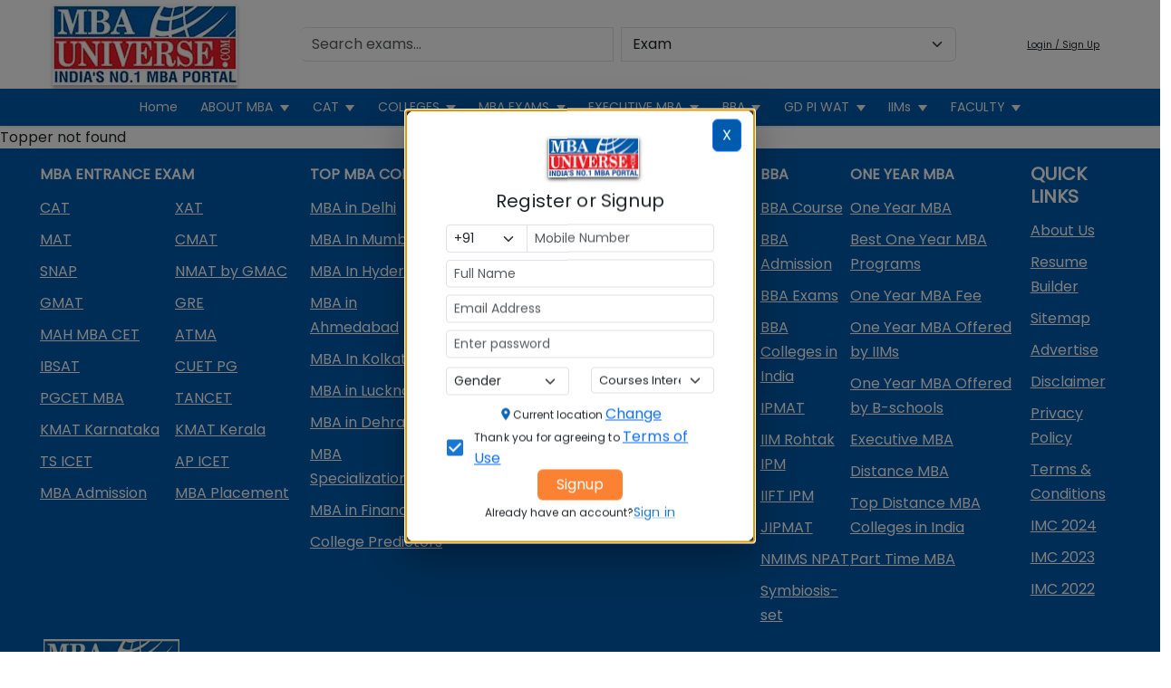

--- FILE ---
content_type: text/html; charset=utf-8
request_url: https://www.mbauniverse.com/topper/krupa-bathia
body_size: 10495
content:
<!DOCTYPE html><html lang="en"><head><meta charSet="utf-8"/><meta name="viewport" content="width=device-width, initial-scale=1"/><link rel="preload" href="/_next/static/media/8888a3826f4a3af4-s.p.woff2" as="font" crossorigin="" type="font/woff2"/><link rel="preload" href="/_next/static/media/9e82d62334b205f4-s.p.woff2" as="font" crossorigin="" type="font/woff2"/><link rel="preload" href="/_next/static/media/b957ea75a84b6ea7-s.p.woff2" as="font" crossorigin="" type="font/woff2"/><link rel="preload" href="/_next/static/media/eafabf029ad39a43-s.p.woff2" as="font" crossorigin="" type="font/woff2"/><link rel="preload" as="image" imageSrcSet="/_next/image?url=%2Fimages%2Fmbauniverse-logo.png&amp;w=128&amp;q=75 1x, /_next/image?url=%2Fimages%2Fmbauniverse-logo.png&amp;w=256&amp;q=75 2x" fetchPriority="high"/><link rel="preload" as="image" imageSrcSet="/_next/image?url=%2Fimages%2Fmbauniverse-logo.png&amp;w=256&amp;q=75 1x, /_next/image?url=%2Fimages%2Fmbauniverse-logo.png&amp;w=640&amp;q=75 2x" fetchPriority="high"/><link rel="stylesheet" href="/_next/static/css/e323a1503e67e374.css" data-precedence="next"/><link rel="stylesheet" href="/_next/static/css/cf197699e26a2095.css" data-precedence="next"/><link rel="stylesheet" href="/_next/static/css/d3df112486f97f47.css" data-precedence="next"/><link rel="stylesheet" href="/_next/static/css/f99e0ed9b8d902d4.css" data-precedence="next"/><link rel="stylesheet" href="/_next/static/css/0e37f5370f4e0927.css" data-precedence="next"/><link rel="preload" as="script" fetchPriority="low" href="/_next/static/chunks/webpack-e09863fa0590a045.js"/><script src="/_next/static/chunks/fd9d1056-9982360aa3ec7148.js" async=""></script><script src="/_next/static/chunks/7023-6b605d7466665e3f.js" async=""></script><script src="/_next/static/chunks/main-app-0ea4dbed4a52e393.js" async=""></script><script src="/_next/static/chunks/13b76428-3a27edfd28c29f16.js" async=""></script><script src="/_next/static/chunks/231-ce6a63145e684c25.js" async=""></script><script src="/_next/static/chunks/9467-4988d730cb9b138a.js" async=""></script><script src="/_next/static/chunks/1781-8be40499307a4da0.js" async=""></script><script src="/_next/static/chunks/7807-9d6f83486d5caea6.js" async=""></script><script src="/_next/static/chunks/8696-b9279b2a77a13fe4.js" async=""></script><script src="/_next/static/chunks/7216-0dc60e5061b12b8a.js" async=""></script><script src="/_next/static/chunks/4569-006bd7ed1d406ed8.js" async=""></script><script src="/_next/static/chunks/9789-f5bc9166bd2f275c.js" async=""></script><script src="/_next/static/chunks/8965-3d4895bb263a9b19.js" async=""></script><script src="/_next/static/chunks/8472-f2e5b932e2835126.js" async=""></script><script src="/_next/static/chunks/998-b32fb4d209b2778a.js" async=""></script><script src="/_next/static/chunks/2725-3d7e682585541870.js" async=""></script><script src="/_next/static/chunks/5956-71bfded2bc34c330.js" async=""></script><script src="/_next/static/chunks/4439-42a18384d2dcf4b2.js" async=""></script><script src="/_next/static/chunks/6271-d825372aadce51d6.js" async=""></script><script src="/_next/static/chunks/6648-5e10f55af8394320.js" async=""></script><script src="/_next/static/chunks/8677-77b3b893edc291cd.js" async=""></script><script src="/_next/static/chunks/3641-1aefebba83a0e517.js" async=""></script><script src="/_next/static/chunks/1491-51fdf267242be47a.js" async=""></script><script src="/_next/static/chunks/3126-9708538734c3e929.js" async=""></script><script src="/_next/static/chunks/684-93dbc3cae7ee10b5.js" async=""></script><script src="/_next/static/chunks/app/(Home)/layout-e15a6212a45f44d6.js" async=""></script><script src="/_next/static/chunks/app/(imc)/layout-0115008496906c8a.js" async=""></script><script src="/_next/static/chunks/2348-2f2d6b97b2ab146c.js" async=""></script><script src="/_next/static/chunks/9651-b3fe6c12f3ce1159.js" async=""></script><script src="/_next/static/chunks/6828-ff4eceda34f06ca5.js" async=""></script><script src="/_next/static/chunks/5136-b235f36e4a1e8927.js" async=""></script><script src="/_next/static/chunks/app/(Home)/topper/%5Bslug%5D/page-510f5e8c26aea981.js" async=""></script><link rel="dns-prefetch" href="//drupal.mbauniverse.com"/><link rel="dns-prefetch" href="//imagedelivery.net"/><link rel="dns-prefetch" href="//www.googletagmanager.com"/><link rel="dns-prefetch" href="//fonts.googleapis.com"/><link rel="dns-prefetch" href="//fonts.gstatic.com"/><link rel="preconnect" href="https://drupal.mbauniverse.com" crossorigin="anonymous"/><link rel="preconnect" href="https://imagedelivery.net" crossorigin="anonymous"/><link rel="preconnect" href="https://fonts.googleapis.com"/><link rel="preconnect" href="https://fonts.gstatic.com" crossorigin="anonymous"/><link rel="preload" href="https://fonts.googleapis.com/css2?family=Poppins&amp;display=swap" as="style"/><title>krupa bathia | MBAUniverse.com</title><meta name="description" content="Read topper tips and insights for krupa bathia."/><meta name="keywords" content="MBAUniverse.com, mba universe, mbauniverse, MBA Entrance exams, CAT Preparation, Top MBA Colleges in India, Best MBA Colleges in India, MBA Ranking, MBA Admission Guide, IIMs, New IIMs, IIT MBA, MBA Admission Process, MBA Courses, CAT Colleges, XAT Colleges, GD Topics for MBA"/><link rel="canonical" href="https://www.mbauniverse.com/topper/krupa-bathia"/><meta property="og:title" content="Find Best MBA Colleges, MBA Entrance Exams, CAT MOCK – MBAUniverse.com"/><meta property="og:description" content="Find latest updates on Top MBA Colleges &amp; Courses in India. Check CAT, MBA Entrance Exams Preparation, Mock Question Papers, Syllabus &amp; Dates. Read BBA, 1 Year MBA, Executive MBA"/><meta property="og:url" content="https://www.mbauniverse.com/topper/krupa-bathia"/><meta property="og:site_name" content="MBAUniverse.com"/><meta property="og:locale" content="en_US"/><meta property="og:type" content="website"/><meta name="twitter:card" content="summary"/><meta name="twitter:title" content="Find Best MBA Colleges, MBA Entrance Exams, CAT MOCK – MBAUniverse.com"/><meta name="twitter:description" content="Find latest updates on Top MBA Colleges &amp; Courses in India. Check CAT, MBA Entrance Exams Preparation, Mock Question Papers, Syllabus &amp; Dates. Read BBA, 1 Year MBA, Executive MBA"/><link rel="icon" href="/favicon.ico" type="image/x-icon" sizes="16x16"/><meta name="next-size-adjust"/><script>(function(w,d,s,l,i){w[l]=w[l]||[];w[l].push({'gtm.start':
new Date().getTime(),event:'gtm.js'});var f=d.getElementsByTagName(s)[0],
j=d.createElement(s),dl=l!='dataLayer'?'&l='+l:'';j.async=true;j.src=
'https://www.googletagmanager.com/gtm.js?id='+i+dl;f.parentNode.insertBefore(j,f);
})(window,document,'script','dataLayer','GTM-5PW5VSP');</script><script src="/_next/static/chunks/polyfills-78c92fac7aa8fdd8.js" noModule=""></script></head><body><noscript><iframe src="https://www.googletagmanager.com/ns.html?id=GTM-5PW5VSP" height="0" width="0" style="display:none;visibility:hidden"></iframe></noscript><div class="jsx-dd853bce59caaedb"><div class="header d-block d-lg-none d-md-none d-sm-none m-0 p-0 container-fluid"><div class="m-0 row"><div class="m-0 p-0 col-12"><div class="m-0 p-2 row"><div class="d-flex justify-content-center align-items-center py-1 px-2 col-6"><a href="/"><img alt="MBA Universe Logo" fetchPriority="high" width="113" height="50" decoding="async" data-nimg="1" class="headerlogo" style="color:transparent;width:113px;height:50px" srcSet="/_next/image?url=%2Fimages%2Fmbauniverse-logo.png&amp;w=128&amp;q=75 1x, /_next/image?url=%2Fimages%2Fmbauniverse-logo.png&amp;w=256&amp;q=75 2x" src="/_next/image?url=%2Fimages%2Fmbauniverse-logo.png&amp;w=256&amp;q=75"/></a></div><div class="d-flex justify-content-end align-items-center col-6"><button type="button" style="background-color:#005BAC;color:white;padding:8px 12px;font-size:15px" class="btn btn-button">Login</button><button type="button" style="background-color:#005BAC;color:white" aria-label="Open menu" class="p-2 ms-2 btn btn-link"><style data-emotion="css vubbuv">.css-vubbuv{-webkit-user-select:none;-moz-user-select:none;-ms-user-select:none;user-select:none;width:1em;height:1em;display:inline-block;fill:currentColor;-webkit-flex-shrink:0;-ms-flex-negative:0;flex-shrink:0;-webkit-transition:fill 200ms cubic-bezier(0.4, 0, 0.2, 1) 0ms;transition:fill 200ms cubic-bezier(0.4, 0, 0.2, 1) 0ms;font-size:1.5rem;}</style><svg class="MuiSvgIcon-root MuiSvgIcon-fontSizeMedium css-vubbuv" focusable="false" aria-hidden="true" viewBox="0 0 24 24" data-testid="MenuIcon"><path d="M3 18h18v-2H3zm0-5h18v-2H3zm0-7v2h18V6z"></path></svg></button></div></div></div><div class="my-2 px-2 col-12"><div class="w-100 input-group"><input placeholder="Search exams..." type="search" class="border-start-0 form-control" value=""/><select aria-label="Select search type" class="ms-2 form-select"><option value="college">College</option><option value="exam" selected="">Exam</option><option value="articles">Articles</option></select></div></div></div></div><div class="header d-none d-lg-block d-md-block d-sm-block m-0 p-0 container-fluid"><div class="m-0 row"><div class="d-flex justify-content-center align-items-center py-1 col-md-3"><a href="/"><img alt="MBA Universe Logo" fetchPriority="high" width="204" height="90" decoding="async" data-nimg="1" class="mw-100" style="color:transparent;box-shadow:0px 4px 4px rgba(0, 0, 0, 0.25);width:204px;height:90px" srcSet="/_next/image?url=%2Fimages%2Fmbauniverse-logo.png&amp;w=256&amp;q=75 1x, /_next/image?url=%2Fimages%2Fmbauniverse-logo.png&amp;w=640&amp;q=75 2x" src="/_next/image?url=%2Fimages%2Fmbauniverse-logo.png&amp;w=640&amp;q=75"/></a></div><div class="d-flex justify-content-center align-items-center col-md-7"><div class="w-100 input-group"><input placeholder="Search exams..." type="search" class="border-start-0 form-control" value=""/><select aria-label="Select search type" class="ms-2 form-select"><option value="college">College</option><option value="exam" selected="">Exam</option><option value="articles">Articles</option></select></div></div><div class="d-flex align-items-center justify-content-center col-md-2"><button type="button" class="fw-10 text-dark btn btn-link">Login / Sign Up</button></div></div><style data-emotion="css 1wkgri6">@media (min-width:0px){.css-1wkgri6{display:none;}}@media (min-width:600px){.css-1wkgri6{display:none;}}@media (min-width:900px){.css-1wkgri6{display:block;}}@media (min-width:1200px){.css-1wkgri6{display:block;}}</style><div class="MuiBox-root css-1wkgri6"><nav class="desktop-nav"><ul class="menus"><li class="menu-items"><a href="/">Home</a></li><li class="menu-items"><button type="button" aria-haspopup="menu" aria-expanded="false"><a href="#">ABOUT MBA</a><span class="arrow"></span></button><ul class="dropdown"><li class="menu-items"><button type="button" aria-haspopup="menu" aria-expanded="false"><a href="#">All About MBA</a><span>»</span></button><ul class="dropdown dropdown-submenu"><li class="menu-items"><a href="/why-mba">Why MBA</a></li><li class="menu-items"><a href="/famous-mba-alumni">Famous MBA Alumni</a></li><li class="menu-items"><a href="/education-loan-for-mba">Education Loan For MBA</a></li><li class="menu-items"><a href="/pgdm-or-mba">PGDM OR MBA</a></li><li class="menu-items"><a href="/ip-university-colleges-admission">IP University Delhi MBA Admission</a></li><li class="menu-items"><a href="/mba-full-form">MBA Full Form</a></li></ul></li><li class="menu-items"><button type="button" aria-haspopup="menu" aria-expanded="false"><a href="#">MBA Accreditation</a><span>»</span></button><ul class="dropdown dropdown-submenu"><li class="menu-items"><a href="/articles/aacsb-accreditation-in-india">AACSB Accreditation</a></li><li class="menu-items"><a href="/articles/equis-accreditation-business-schools-in-india">EQUIS Accreditation</a></li></ul></li><li class="menu-items"><button type="button" aria-haspopup="menu" aria-expanded="false"><a href="#">MBA Admissions</a><span>»</span></button><ul class="dropdown dropdown-submenu"><li class="menu-items"><a href="/mba-admission-process">MBA Admission Process</a></li><li class="menu-items"><a href="/mba-admission-process-key-steps">MBA Admission Process: Key steps</a></li><li class="menu-items"><a href="/mba-admission-key-facts">MBA Admission Key Facts</a></li><li class="menu-items"><a href="/how-to-choose-mba-college">How to Choose MBA Colleges</a></li><li class="menu-items"><a href="/direct-mba-admission-without-entrance-exam">Direct MBA Admissions</a></li><li class="menu-items"><a href="/aicte-fee-refund">AICTE Fee Refund</a></li><li class="menu-items"><a href="/mba-admissions">MBA Admissions</a></li></ul></li><li class="menu-items"><button type="button" aria-haspopup="menu" aria-expanded="false"><a href="#">MBA Placements</a><span>»</span></button><ul class="dropdown dropdown-submenu"><li class="menu-items"><a href="/mba-placement-summer">MBA Summer placement</a></li><li class="menu-items"><a href="/mba-placement">MBA Placements</a></li></ul></li><li class="menu-items"><button type="button" aria-haspopup="menu" aria-expanded="false"><a href="#">MBA Courses</a><span>»</span></button><ul class="dropdown dropdown-submenu"><li class="menu-items"><a href="/mba-in-specializations">MBA Specializations</a></li><li class="menu-items"><a href="/mba-in-marketing">MBA in Marketing</a></li><li class="menu-items"><a href="/mba-in-finance">MBA in Finance</a></li><li class="menu-items"><a href="/mba-in-hr-human-resource">MBA in Human Resource</a></li><li class="menu-items"><a href="/mba-in-business-analytics">MBA Business Analytics</a></li><li class="menu-items"><a href="/mba-in-banking-and-finance">MBA in Banking &amp; Financial Services</a></li><li class="menu-items"><a href="/mba-in-international-business">MBA in International Business</a></li><li class="menu-items"><a href="/mba-in-family-business">MBA in Family Business</a></li><li class="menu-items"><a href="/mba-in-healthcare-management">MBA in Healthcare Management</a></li><li class="menu-items"><a href="/mba-in-digital-marketing">Digital Marketing</a></li></ul></li><li class="menu-items"><button type="button" aria-haspopup="menu" aria-expanded="false"><a href="#">MBA Fees</a><span>»</span></button><ul class="dropdown dropdown-submenu"><li class="menu-items"><a href="/mba-colleges-fees-in-delhi">MBA Colleges Fee in Delhi/NCR</a></li><li class="menu-items"><a href="/mba-colleges-in-bangalore-with-fee-structure">MBA Colleges Fee in Bangalore</a></li><li class="menu-items"><a href="/mba-colleges-fees-in-mumbai">MBA Colleges Fee in Mumbai</a></li><li class="menu-items"><a href="/mba-colleges-fees-in-pune">MBA Colleges Fee in Pune</a></li><li class="menu-items"><a href="/mba-colleges-fees-in-hyderabad">MBA Colleges Fee in Hyderabad</a></li><li class="menu-items"><a href="/mba-colleges-fees-in-chennai">MBA Colleges Fee in Chennai</a></li><li class="menu-items"><a href="/mba-colleges-fees-in-kolkata">MBA Colleges Fee in Kolkata</a></li><li class="menu-items"><a href="/mba-colleges-fees-in-bhubaneswar">MBA Colleges Fee in Bhubaneswar</a></li><li class="menu-items"><a href="/mba-colleges-fees-in-ahmedabad">MBA Colleges Fee in Ahmedabad</a></li><li class="menu-items"><a href="/mba-colleges-fees-in-coimbatore">MBA Colleges Fee in Coimbatore</a></li><li class="menu-items"><a href="/mba-colleges-fees-in-cochin">MBA Colleges Fee in Cochin</a></li><li class="menu-items"><a href="/mba-colleges-fees">MBA Fees in India</a></li></ul></li><li class="menu-items"><button type="button" aria-haspopup="menu" aria-expanded="false"><a href="#">MBA Rankings</a><span>»</span></button><ul class="dropdown dropdown-submenu"><li class="menu-items"><a href="/mba-ranking-mbauniverse">MBAUniverse.com B School Rankings</a></li><li class="menu-items"><a href="/nirf-management-ranking">NIRF Rankings</a></li><li class="menu-items"><a href="/mba-ranking">MBA Rankings in India</a></li></ul></li></ul></li><li class="menu-items"><button type="button" aria-haspopup="menu" aria-expanded="false"><a href="#">CAT</a><span class="arrow"></span></button><ul class="dropdown"><li class="menu-items"><a href="/cat/accepting-colleges">CAT Accepting Colleges</a></li><li class="menu-items"><a href="/cat">CAT Exam</a></li><li class="menu-items"><a href="/cat/topper">CAT Toppers</a></li><li class="menu-items"><a href="/cat/percentile-predictor">Percentile Predictor</a></li><li class="menu-items"><a href="/cat/preparation">CAT Preparation</a></li><li class="menu-items"><a href="/cat/preparation-books">CAT Preparation Books</a></li><li class="menu-items"><a href="/cat/mocktest">CAT Mock Tests</a></li><li class="menu-items"><a href="/cat/previous-question-papers">Previous Year Question Papers</a></li><li class="menu-items"><a href="/cat/registration">CAT Registration</a></li><li class="menu-items"><a href="/cat/syllabus">CAT Syllabus</a></li><li class="menu-items"><a href="/cat/pattern">CAT Pattern</a></li><li class="menu-items"><a href="/cat/date-and-timings">CAT Dates</a></li><li class="menu-items"><a href="/cat/results">CAT Results</a></li></ul></li><li class="menu-items"><button type="button" aria-haspopup="menu" aria-expanded="false"><a href="#">COLLEGES</a><span class="arrow"></span></button><ul class="dropdown"><li class="menu-items"><button type="button" aria-haspopup="menu" aria-expanded="false"><a href="#">Top MBA College In India</a><span>»</span></button><ul class="dropdown dropdown-submenu"><li class="menu-items"><a href="/top-mba-colleges">Top MBA In India</a></li></ul></li><li class="menu-items"><button type="button" aria-haspopup="menu" aria-expanded="false"><a href="#">North Zone</a><span>»</span></button><ul class="dropdown dropdown-submenu"><li class="menu-items"><a href="/college/ghaziabadmba">MBA In Ghaziabad</a></li><li class="menu-items"><a href="/college/lucknowmba">MBA In Lucknow</a></li><li class="menu-items"><a href="/college/jaipurmba">MBA In Jaipur</a></li><li class="menu-items"><a href="/college/dehradunmba">MBA In Dehradun</a></li><li class="menu-items"><a href="/college/chandigarhmba">MBA In Chandigarh</a></li><li class="menu-items"><a href="/college/delhimba">MBA in Delhi</a></li></ul></li><li class="menu-items"><button type="button" aria-haspopup="menu" aria-expanded="false"><a href="#">East Zone</a><span>»</span></button><ul class="dropdown dropdown-submenu"><li class="menu-items"><a href="/college/kolkatamba.php">MBA In Kolkata</a></li><li class="menu-items"><a href="/college/bhubaneswarmba.php">MBA In Bhubneswar</a></li><li class="menu-items"><a href="/college/patnamba.php">MBA In Patna</a></li></ul></li><li class="menu-items"><button type="button" aria-haspopup="menu" aria-expanded="false"><a href="#">South Zone</a><span>»</span></button><ul class="dropdown dropdown-submenu"><li class="menu-items"><a href="/college/bangaloremba.php">MBA In Bangalore</a></li><li class="menu-items"><a href="/college/chennaimba.php">MBA In Chennai</a></li><li class="menu-items"><a href="/college/cochinmba.php">MBA In Cochin</a></li><li class="menu-items"><a href="/college/coimbatoremba.php">MBA In Coimbatore</a></li><li class="menu-items"><a href="/college/hyderabadmba.php">MBA In Hyderabad</a></li></ul></li><li class="menu-items"><button type="button" aria-haspopup="menu" aria-expanded="false"><a href="#">West Zone</a><span>»</span></button><ul class="dropdown dropdown-submenu"><li class="menu-items"><a href="/college/ahmedabadmba.php">MBA In Ahmedabad</a></li><li class="menu-items"><a href="/college/goamba.php">MBA In Goa</a></li><li class="menu-items"><a href="/college/mumbaimba.php">MBA In Mumbai</a></li><li class="menu-items"><a href="/college/punemba.php">MBA In Pune</a></li><li class="menu-items"><a href="/college/indoremba.php">MBA In Indore</a></li></ul></li><li class="menu-items"><a href="/colleges-comparision">Compare College</a></li><li class="menu-items"><a href="/college-predictor">College Predictors</a></li></ul></li><li class="menu-items"><button type="button" aria-haspopup="menu" aria-expanded="false"><a href="#">MBA EXAMS</a><span class="arrow"></span></button><ul class="dropdown"><li class="menu-items"><button type="button" aria-haspopup="menu" aria-expanded="false"><a href="#">National MBA Exam</a><span>»</span></button><ul class="dropdown dropdown-submenu"><li class="menu-items"><a href="/cat">CAT</a></li><li class="menu-items"><a href="/xat">XAT</a></li><li class="menu-items"><a href="/nmat">NMAT</a></li><li class="menu-items"><a href="/cmat">CMAT</a></li><li class="menu-items"><a href="/mat">MAT</a></li><li class="menu-items"><a href="/snap">SNAP</a></li><li class="menu-items"><a href="/atma">ATMA</a></li><li class="menu-items"><a href="/gmat">GMAT</a></li><li class="menu-items"><a href="/gre">GRE</a></li></ul></li><li class="menu-items"><button type="button" aria-haspopup="menu" aria-expanded="false"><a href="#">State MBA Exam</a><span>»</span></button><ul class="dropdown dropdown-submenu"><li class="menu-items"><a href="/mah-mba-cet">MAH MBA CET</a></li><li class="menu-items"><a href="/tancet">TANCET</a></li><li class="menu-items"><a href="/kmat-kerala">KMAT Kerala</a></li><li class="menu-items"><a href="/kmat-karnataka">KMAT Karnataka</a></li><li class="menu-items"><a href="/pgcet">PGCET</a></li><li class="menu-items"><a href="/apicet">APICET Exam</a></li><li class="menu-items"><a href="/tgicet">TGICET Exam</a></li></ul></li><li class="menu-items"><button type="button" aria-haspopup="menu" aria-expanded="false"><a href="#">University MBA Exam</a><span>»</span></button><ul class="dropdown dropdown-submenu"><li class="menu-items"><a href="/micat">MICAT</a></li><li class="menu-items"><a href="/ibsat">IBSAT</a></li><li class="menu-items"><a href="/cuet-pg">CUET PG</a></li><li class="menu-items"><a href="/kiitee-management">KIITEE Managment</a></li><li class="menu-items"><a href="/x-gmt">X-GMT (XIM University)</a></li><li class="menu-items"><a href="/acat">ACAT (Amrita University)</a></li><li class="menu-items"><a href="/ipu-cet-mba">IPU CET MBA Exam</a></li></ul></li><li class="menu-items"><button type="button" aria-haspopup="menu" aria-expanded="false"><a href="#">MBA Entrance</a><span>»</span></button><ul class="dropdown dropdown-submenu"><li class="menu-items"><a href="/mba-entrance-exams">MBA Entrance Exam</a></li><li class="menu-items"><a href="/articles/arun-sharma-cat-books">Arun Sharma CAT Books</a></li></ul></li></ul></li><li class="menu-items"><button type="button" aria-haspopup="menu" aria-expanded="false"><a href="#">EXECUTIVE MBA</a><span class="arrow"></span></button><ul class="dropdown"><li class="menu-items"><button type="button" aria-haspopup="menu" aria-expanded="false"><a href="#">One Year MBA</a><span>»</span></button><ul class="dropdown dropdown-submenu"><li class="menu-items"><a href="/one-year-mba">One Year MBA in India</a></li><li class="menu-items"><a href="/one-year-mba/fee">One Year MBA Fee</a></li><li class="menu-items"><a href="/one-year-mba/iims">One Year MBA by IIMs</a></li><li class="menu-items"><a href="/one-year-mba/admission-process">One Year MBA Admission Process</a></li><li class="menu-items"><a href="/one-year-mba/private-colleges">One Year MBA by Top Colleges</a></li><li class="menu-items"><a href="/one-year-mba/best-programs">Best One Year MBA Programs in India</a></li></ul></li><li class="menu-items"><button type="button" aria-haspopup="menu" aria-expanded="false"><a href="#">Executive MBA</a><span>»</span></button><ul class="dropdown dropdown-submenu"><li class="menu-items"><a href="/executive-mba">Executive MBA In India</a></li><li class="menu-items"><a href="/executive-mba/delhi-ncr">Executive MBA In Delhi</a></li></ul></li><li class="menu-items"><button type="button" aria-haspopup="menu" aria-expanded="false"><a href="#">Distance MBA</a><span>»</span></button><ul class="dropdown dropdown-submenu"><li class="menu-items"><a href="/distance-mba">Distance MBA in India</a></li><li class="menu-items"><a href="/distance-mba/top-distance-mba-colleges-in-india">Distance MBA College</a></li><li class="menu-items"><a href="/distance-mba/distance-mba-fee-structure">Distance MBA Fees Structure</a></li></ul></li><li class="menu-items"><a href="/online-mba">Online MBA</a></li><li class="menu-items"><a href="/part-time-mba">Part Time MBA</a></li></ul></li><li class="menu-items"><button type="button" aria-haspopup="menu" aria-expanded="false"><a href="#">BBA</a><span class="arrow"></span></button><ul class="dropdown"><li class="menu-items"><button type="button" aria-haspopup="menu" aria-expanded="false"><a href="#">BBA</a><span>»</span></button><ul class="dropdown dropdown-submenu"><li class="menu-items"><a href="/bba">BBA in India</a></li><li class="menu-items"><a href="/bba/why">Why BBA</a></li><li class="menu-items"><a href="/bba/syllabus">BBA Syllabus</a></li><li class="menu-items"><a href="/bba/ipm-by-iims">IPM by IIMS</a></li><li class="menu-items"><a href="/bba/colleges">BBA Colleges</a></li><li class="menu-items"><a href="/bba/exams">BBA Exams</a></li><li class="menu-items"><a href="/bba/admissions">BBA Admissions</a></li><li class="menu-items"><a href="/bba/integrated-program-management-ipm">Integrated Program in Management</a></li><li class="menu-items"><a href="/bba/bachelor-of-business-administration">Bachelor of Business Administration</a></li></ul></li><li class="menu-items"><button type="button" aria-haspopup="menu" aria-expanded="false"><a href="#">BBA Exams</a><span>»</span></button><ul class="dropdown dropdown-submenu"><li class="menu-items"><a href="/ipmat">IPMAT Indore</a></li><li class="menu-items"><a href="/ipmat-rohtak">IPMAT Rohtak</a></li><li class="menu-items"><a href="/jipmat">JIPMAT</a></li><li class="menu-items"><a href="/nmims-npat">NMIMS NPAT</a></li><li class="menu-items"><a href="/cuet-ug">CUET UG</a></li><li class="menu-items"><a href="/symbiosis-set">Symbiosis SET</a></li><li class="menu-items"><a href="/christ-university-cuet">Christ University CUET</a></li><li class="menu-items"><a href="/iimb-bba-dbe-exam">IIMB BBA DBE Exam</a></li></ul></li><li class="menu-items"><button type="button" aria-haspopup="menu" aria-expanded="false"><a href="#">BBA Colleges in India</a><span>»</span></button><ul class="dropdown dropdown-submenu"><li class="menu-items"><a href="/articles/iim-indore-ipm-admission">IIM Indore IPM</a></li><li class="menu-items"><a href="/articles/iim-rohtak-ipm-admission">IIM Rohtak IPM</a></li><li class="menu-items"><a href="/articles/iim-ranchi-ipm-admission">IIM Ranchi IPM</a></li><li class="menu-items"><a href="/articles/iim-bangalore-online-bba">IIM Bangalore BBA</a></li><li class="menu-items"><a href="/articles/iim-kozhikode-bms-program">IIM Kozhikode BMS</a></li><li class="menu-items"><a href="/articles/iim-shillong-ipm-admission">IIM Shillong IPM</a></li><li class="menu-items"><a href="/articles/iim-jammu-ipm-admission">IIM Jammu IPM</a></li><li class="menu-items"><a href="/articles/iim-bodh-gaya-ipm-admission">IIM Bodh Gaya IPM</a></li><li class="menu-items"><a href="/iift-ipm">IIFT Delhi IPM</a></li><li class="menu-items"><a href="/articles/tapmi-ipm-admission">TAPMI Manipal IPM</a></li><li class="menu-items"><a href="/articles/tapmi-bba-honors-admission">TAPMI Bangaluru BBA</a></li></ul></li></ul></li><li class="menu-items"><button type="button" aria-haspopup="menu" aria-expanded="false"><a href="#">GD PI WAT</a><span class="arrow"></span></button><ul class="dropdown"><li class="menu-items"><button type="button" aria-haspopup="menu" aria-expanded="false"><a href="#">Group Discussion (GD)</a><span>»</span></button><ul class="dropdown dropdown-submenu"><li class="menu-items"><a href="/group-discussion">Group Discussion</a></li><li class="menu-items"><a href="/group-discussion/topics">GD Topics</a></li><li class="menu-items"><a href="/group-discussion/topic/business-economy">GD Topics Business &amp; Economy</a></li><li class="menu-items"><a href="/group-discussion/topic/abstract-topics">GD Topics on Abstract</a></li><li class="menu-items"><a href="/group-discussion/topic/current-affairs">GD Topics on Current Affairs</a></li><li class="menu-items"><a href="/group-discussion/topic/social-issue">GD Topics on Social Issues</a></li><li class="menu-items"><a href="/group-discussion/tips">Group Discussion Tips</a></li><li class="menu-items"><a href="/group-discussion/gd-preparation">GD Preparation</a></li><li class="menu-items"><a href="/group-discussion/b-schools-using-group-discussion-gd">B-Schools Using Group Discussion</a></li></ul></li><li class="menu-items"><button type="button" aria-haspopup="menu" aria-expanded="false"><a href="#">Personal Interview (PI)</a><span>»</span></button><ul class="dropdown dropdown-submenu"><li class="menu-items"><a href="/iim-mba-personal-interview/personal-interview-mba">Personal Interview for MBA</a></li><li class="menu-items"><a href="/iim-mba-personal-interview/pi-preparation">PI Preparation</a></li><li class="menu-items"><a href="/iim-mba-personal-interview/personal-interview-questions">Personal Interview Questions</a></li><li class="menu-items"><a href="/iim-mba-personal-interview/pi-experiences">PI Experiences</a></li><li class="menu-items"><a href="/iim-mba-personal-interview">MBA Personal Interview (PI)</a></li></ul></li><li class="menu-items"><button type="button" aria-haspopup="menu" aria-expanded="false"><a href="#">Written Ability Test (WAT)</a><span>»</span></button><ul class="dropdown dropdown-submenu"><li class="menu-items"><a href="/wat-for-iims">Written Ability Test (WAT)</a></li><li class="menu-items"><a href="/wat-for-iims/wat-topic">WAT Topics</a></li><li class="menu-items"><a href="/wat-for-iims/wat-tips">WAT Tips</a></li><li class="menu-items"><a href="/wat-for-iims/wat-preparation">WAT Preparation</a></li><li class="menu-items"><a href="/mba-colleges-using-wat">Top MBA Colleges Using WAT</a></li></ul></li><li class="menu-items"><button type="button" aria-haspopup="menu" aria-expanded="false"><a href="#">GD PI WAT Coaching</a><span>»</span></button><ul class="dropdown dropdown-submenu"><li class="menu-items"><a href="/ims-coaching-gdpi-course-discount">IMS Coaching GDPI Course</a></li><li class="menu-items"><a href="/gd-pi-wat-coaching-courses">GD PI WAT Coaching</a></li></ul></li></ul></li><li class="menu-items"><button type="button" aria-haspopup="menu" aria-expanded="false"><a href="#">IIMs</a><span class="arrow"></span></button><ul class="dropdown"><li class="menu-items"><a href="/articles/iims-in-india">IIMs in India</a></li><li class="menu-items"><button type="button" aria-haspopup="menu" aria-expanded="false"><a href="#">IIM Admissions</a><span>»</span></button><ul class="dropdown dropdown-submenu"><li class="menu-items"><a href="/articles/iim-ahmedabad-admission">IIM Ahmedabad Admission</a></li><li class="menu-items"><a href="/articles/iim-bangalore-admission">IIM Bangalore Admission</a></li><li class="menu-items"><a href="/articles/iim-calcutta-admission">IIM Calcutta Admission</a></li><li class="menu-items"><a href="/articles/iim-lucknow-admission">IIM Lucknow Admission</a></li><li class="menu-items"><a href="/articles/iim-kozhikode-admission">IIM Kozhikode Admission</a></li><li class="menu-items"><a href="/articles/iim-indore-admission">IIM Indore Admission</a></li><li class="menu-items"><a href="/iim-admission">IIM Admission</a></li></ul></li><li class="menu-items"><button type="button" aria-haspopup="menu" aria-expanded="false"><a href="#">IIM Placements</a><span>»</span></button><ul class="dropdown dropdown-submenu"><li class="menu-items"><a href="/articles/iim-ahmedabad-placement">IIM Ahmedabad Placement</a></li><li class="menu-items"><a href="/articles/iim-bangalore-placement">IIM Bangalore Placement</a></li><li class="menu-items"><a href="/articles/iim-calcutta-placement">IIM Calcutta Placement</a></li><li class="menu-items"><a href="/articles/iim-lucknow-placement">IIM Lucknow Placement</a></li><li class="menu-items"><a href="/articles/iim-kozhikode-placement">IIM Kozhikode Placement</a></li><li class="menu-items"><a href="/articles/iim-indore-placement">IIM Indore Placement</a></li><li class="menu-items"><a href="/iim-placements">IIM Placements</a></li></ul></li><li class="menu-items"><a href="/articles/iim-fees-for-mba">IIM Fees for MBA</a></li><li class="menu-items"><button type="button" aria-haspopup="menu" aria-expanded="false"><a href="#">IIM Admission Process</a><span>»</span></button><ul class="dropdown dropdown-submenu"><li class="menu-items"><a href="/iim-jap-joint-admission-process">IIM JAP</a></li><li class="menu-items"><a href="/new-iims-admission-process-cap">IIM CAP</a></li><li class="menu-items"><a href="/iim-sap-supplementary-admission-process">IIM SAP</a></li><li class="menu-items"><a href="/iim-admission-criteria">IIM Admission Criteria</a></li><li class="menu-items"><a href="/iim-selection-process">IIM Selection Process</a></li><li class="menu-items"><a href="/iims-shortlist">IIM Shortlist</a></li></ul></li><li class="menu-items"><button type="button" aria-haspopup="menu" aria-expanded="false"><a href="#">MBA from IITs</a><span>»</span></button><ul class="dropdown dropdown-submenu"><li class="menu-items"><a href="/articles/mba-from-iits">MBA From IITs</a></li><li class="menu-items"><a href="/articles/iit-delhi-mba-admission">IIT Delhi MBA Admission</a></li><li class="menu-items"><a href="/articles/iit-bombay-mba-admission">IIT Bombay MBA Admission</a></li></ul></li></ul></li><li class="menu-items"><button type="button" aria-haspopup="menu" aria-expanded="false"><a href="#">FACULTY</a><span class="arrow"></span></button><ul class="dropdown"><li class="menu-items"><a href="/imc/imc2025">IMC Conclave</a></li><li class="menu-items"><a href="/imc/imc2025/imc-awards">IMC Award</a></li><li class="menu-items"><a href="/imc/imc2025/irc-research">IMC Research Conference</a></li><li class="menu-items"><button type="button" aria-haspopup="menu" aria-expanded="false"><a href="#">PhD</a><span>»</span></button><ul class="dropdown dropdown-submenu"><li class="menu-items"><a href="/phd-in-management">Phd in Management</a></li></ul></li></ul></li></ul></nav></div></div></div><div>Topper not found</div><div></div><div class=" background_bg w-100"><div class="px-5 text-white"><div class="row px-2"><div class="col-sm-12 col-lg-6 col-xl-3 col-md-6"><div class="footerheading row mt-3 mb-2"><a class="text-white p-0 text-decoration-none" href="/mba-entrance-exams">MBA ENTRANCE EXAM</a></div><div class="row"><div class="col-8 col-lg-6 cl-md-6 col-sm-6 pointer smalltext p-0 my-1"><a class="text-white" href="/cat">CAT</a></div><div class="col-8 col-lg-6 cl-md-6 col-sm-6 pointer smalltext p-0 my-1"><a class="text-white" href="/xat">XAT</a></div><div class="col-8 col-lg-6 cl-md-6 col-sm-6 pointer smalltext p-0 my-1"><a class="text-white" href="/mat">MAT</a></div><div class="col-8 col-lg-6 cl-md-6 col-sm-6 pointer smalltext p-0 my-1"><a class="text-white" href="/cmat">CMAT</a></div><div class="col-8 col-lg-6 cl-md-6 col-sm-6 pointer smalltext p-0 my-1"><a class="text-white" href="/snap">SNAP</a></div><div class="col-8 col-lg-6 cl-md-6 col-sm-6 pointer smalltext p-0 my-1"><a class="text-white" href="/nmat">NMAT by GMAC</a></div><div class="col-8 col-lg-6 cl-md-6 col-sm-6 pointer smalltext p-0 my-1"><a class="text-white" href="/gmat">GMAT</a></div><div class="col-8 col-lg-6 cl-md-6 col-sm-6 pointer smalltext p-0 my-1"><a class="text-white" href="/gre">GRE</a></div><div class="col-8 col-lg-6 cl-md-6 col-sm-6 pointer smalltext p-0 my-1"><a class="text-white" href="/mah-mba-cet">MAH MBA CET</a></div><div class="col-8 col-lg-6 cl-md-6 col-sm-6 pointer smalltext p-0 my-1"><a class="text-white" href="/atma">ATMA</a></div><div class="col-8 col-lg-6 cl-md-6 col-sm-6 pointer smalltext p-0 my-1"><a class="text-white" href="/ibsat">IBSAT</a></div><div class="col-8 col-lg-6 cl-md-6 col-sm-6 pointer smalltext p-0 my-1"><a class="text-white" href="/cuet-pg">CUET PG</a></div><div class="col-8 col-lg-6 cl-md-6 col-sm-6 pointer smalltext p-0 my-1"><a class="text-white" href="/pgcet">PGCET MBA</a></div><div class="col-8 col-lg-6 cl-md-6 col-sm-6 pointer smalltext p-0 my-1"><a class="text-white" href="/tancet">TANCET</a></div><div class="col-8 col-lg-6 cl-md-6 col-sm-6 pointer smalltext p-0 my-1"><a class="text-white" href="/kmat-karnataka">KMAT Karnataka</a></div><div class="col-8 col-lg-6 cl-md-6 col-sm-6 pointer smalltext p-0 my-1"><a class="text-white" href="/kmat-kerala">KMAT Kerala</a></div><div class="col-8 col-lg-6 cl-md-6 col-sm-6 pointer smalltext p-0 my-1"><a class="text-white" href="/tsicet">TS ICET</a></div><div class="col-8 col-lg-6 cl-md-6 col-sm-6 pointer smalltext p-0 my-1"><a class="text-white" href="/apicet">AP ICET</a></div><div class="col-8 col-lg-6 cl-md-6 col-sm-6 pointer smalltext p-0 my-1"><a class="text-white" href="/mba-admissions">MBA Admission</a></div><div class="col-8 col-lg-6 cl-md-6 col-sm-6 pointer smalltext p-0 my-1"><a class="text-white" href="/mba-placement">MBA Placement</a></div></div></div><div class="col-sm-12 col-lg-6 col-xl-3 col-md-6"><div class=" footerheading row mt-3 mb-2"><a class="text-white text-decoration-none p-0" href="/top-mba-colleges">TOP MBA COLLEGES</a></div><div class="row"><div class="col-8 col-lg-6 cl-md-6 col-sm-6 pointer smalltext p-0 my-1"><a class="text-white" href="/college/delhimba">MBA in Delhi</a></div><div class="col-8 col-lg-6 cl-md-6 col-sm-6 pointer smalltext p-0 my-1"><a class="text-white" href="/college/bangaloremba.php">MBA In Bangalore</a></div><div class="col-8 col-lg-6 cl-md-6 col-sm-6 pointer smalltext p-0 my-1"><a class="text-white" href="/college/mumbaimba.php">MBA In Mumbai</a></div><div class="col-8 col-lg-6 cl-md-6 col-sm-6 pointer smalltext p-0 my-1"><a class="text-white" href="/college/punemba.php">MBA In Pune</a></div><div class="col-8 col-lg-6 cl-md-6 col-sm-6 pointer smalltext p-0 my-1"><a class="text-white" href="/college/hyderabadmba.php">MBA In Hyderabad</a></div><div class="col-8 col-lg-6 cl-md-6 col-sm-6 pointer smalltext p-0 my-1"><a class="text-white" href="/college/chennaimba.php">MBA In Chennai</a></div><div class="col-8 col-lg-6 cl-md-6 col-sm-6 pointer smalltext p-0 my-1"><a class="text-white" href="/college/ahmedabadmba.php">MBA in Ahmedabad</a></div><div class="col-8 col-lg-6 cl-md-6 col-sm-6 pointer smalltext p-0 my-1"><a class="text-white" href="/college/bhubaneswarmba.php">MBA In Bhubaneswar</a></div><div class="col-8 col-lg-6 cl-md-6 col-sm-6 pointer smalltext p-0 my-1"><a class="text-white" href="/college/kolkatamba.php">MBA In Kolkata</a></div><div class="col-8 col-lg-6 cl-md-6 col-sm-6 pointer smalltext p-0 my-1"><a class="text-white" href="/college/cochinmba.php">MBA In Cochin</a></div><div class="col-8 col-lg-6 cl-md-6 col-sm-6 pointer smalltext p-0 my-1"><a class="text-white" href="/college/lucknowmba">MBA in Lucknow</a></div><div class="col-8 col-lg-6 cl-md-6 col-sm-6 pointer smalltext p-0 my-1"><a class="text-white" href="/college/jaipurmba">MBA in Jaipur</a></div><div class="col-8 col-lg-6 cl-md-6 col-sm-6 pointer smalltext p-0 my-1"><a class="text-white" href="/college/dehradunmba">MBA in Dehradun</a></div><div class="col-8 col-lg-6 cl-md-6 col-sm-6 pointer smalltext p-0 my-1"><a class="text-white" href="/mba-courses">MBA Courses</a></div><div class="col-8 col-lg-6 cl-md-6 col-sm-6 pointer smalltext p-0 my-1"><a class="text-white" href="/mba-in-specializations">MBA Specializations</a></div><div class="col-8 col-lg-6 cl-md-6 col-sm-6 pointer smalltext p-0 my-1"><a class="text-white" href="/mba-in-marketing">MBA in Marketing</a></div><div class="col-8 col-lg-6 cl-md-6 col-sm-6 pointer smalltext p-0 my-1"><a class="text-white" href="/mba-in-finance">MBA in Finance</a></div><div class="col-8 col-lg-6 cl-md-6 col-sm-6 pointer smalltext p-0 my-1"><a class="text-white" href="/colleges-comparision">Compare College</a></div><div class="col-8 col-lg-6 cl-md-6 col-sm-6 pointer smalltext p-0 my-1"><a class="text-white" href="/college-predictor">College Predictors</a></div></div></div><div class="col-12 col-sm-6 col-lg-3 col-xl-2  col-md-4"><div class=" footerheading row mt-3 mb-2"><a class=" p-0 text-white text-decoration-none" href="/iim-admission">GD, PI, WAT | IIM</a></div><div class="row"><div class="col-6 col-lg-12 cl-md-12 col-sm-12 pointer smalltext p-0 my-1"><a class="text-white" href="/group-discussion">Group Discussion</a></div><div class="col-6 col-lg-12 cl-md-12 col-sm-12 pointer smalltext p-0 my-1"><a class="text-white" href="/group-discussion/topics">GD Topics</a></div><div class="col-6 col-lg-12 cl-md-12 col-sm-12 pointer smalltext p-0 my-1"><a class="text-white" href="/iim-mba-personal-interview">Personal Interview</a></div><div class="col-6 col-lg-12 cl-md-12 col-sm-12 pointer smalltext p-0 my-1"><a class="text-white" href="/articles/iims-in-india">IIMs in India</a></div><div class="col-6 col-lg-12 cl-md-12 col-sm-12 pointer smalltext p-0 my-1"><a class="text-white" href="/iim-admission">IIM Admission</a></div><div class="col-6 col-lg-12 cl-md-12 col-sm-12 pointer smalltext p-0 my-1"><a class="text-white" href="/iim-placements">IIM Placements</a></div><div class="col-6 col-lg-12 cl-md-12 col-sm-12 pointer smalltext p-0 my-1"><a class="text-white" href="/articles/iim-fees-for-mba">IIM Fees for MBA</a></div><div class="col-6 col-lg-12 cl-md-12 col-sm-12 pointer smalltext p-0 my-1"><a class="text-white" href="/iim-selection-process">IIM Admission Process</a></div><div class="col-6 col-lg-12 cl-md-12 col-sm-12 pointer smalltext p-0 my-1"><a class="text-white" href="/articles/mba-from-iits">MBA from IITs</a></div><div class="col-6 col-lg-12 cl-md-12 col-sm-12 pointer smalltext p-0 my-1"><a class="text-white" href="/new-iims-admission-process-cap">IIM CAP</a></div></div></div><div class="col-12 col-sm-6 col-lg-3 col-xl-1 col-md-4"><div class=" footerheading row mt-3 mb-2"><a class="text-white p-0 text-decoration-none" href="/bba">BBA</a></div><div class="row"><div class="col-8 col-lg-12 cl-md-12 col-sm-12 pointer smalltext p-0 my-1"><a class="text-white" href="/bba">BBA Course</a></div><div class="col-8 col-lg-12 cl-md-12 col-sm-12 pointer smalltext p-0 my-1"><a class="text-white" href="/bba/admissions">BBA Admission</a></div><div class="col-8 col-lg-12 cl-md-12 col-sm-12 pointer smalltext p-0 my-1"><a class="text-white" href="/bba/exams">BBA Exams</a></div><div class="col-8 col-lg-12 cl-md-12 col-sm-12 pointer smalltext p-0 my-1"><a class="text-white" href="/bba/colleges">BBA Colleges in India</a></div><div class="col-8 col-lg-12 cl-md-12 col-sm-12 pointer smalltext p-0 my-1"><a class="text-white" href="/ipmat">IPMAT</a></div><div class="col-8 col-lg-12 cl-md-12 col-sm-12 pointer smalltext p-0 my-1"><a class="text-white" href="/ipmat-rohtak">IIM Rohtak IPM</a></div><div class="col-8 col-lg-12 cl-md-12 col-sm-12 pointer smalltext p-0 my-1"><a class="text-white" href="/iift-ipm">IIFT IPM</a></div><div class="col-8 col-lg-12 cl-md-12 col-sm-12 pointer smalltext p-0 my-1"><a class="text-white" href="/bba/jipmat">JIPMAT</a></div><div class="col-8 col-lg-12 cl-md-12 col-sm-12 pointer smalltext p-0 my-1"><a class="text-white" href="/nmims-npat">NMIMS NPAT</a></div><div class="col-8 col-lg-12 cl-md-12 col-sm-12 pointer smalltext p-0 my-1"><a class="text-white" href="/symbiosis-set">Symbiosis-set</a></div></div></div><div class="col-12 col-sm-6 col-lg-3 col-xl-2 col-md-4"><div class=" footerheading row mt-3 mb-2"><a class="p-0 text-white text-decoration-none" href="/one-year-mba">ONE YEAR MBA</a></div><div class="row"><div class="col-6 col-lg-12 cl-md-12 col-sm-12 pointer smalltext p-0 my-1"><a class="text-white" href="/one-year-mba">One Year MBA</a></div><div class="col-6 col-lg-12 cl-md-12 col-sm-12 pointer smalltext p-0 my-1"><a class="text-white" href="/one-year-mba/best-programs">Best One Year MBA Programs</a></div><div class="col-6 col-lg-12 cl-md-12 col-sm-12 pointer smalltext p-0 my-1"><a class="text-white" href="/one-year-mba/fee">One Year MBA Fee</a></div><div class="col-6 col-lg-12 cl-md-12 col-sm-12 pointer smalltext p-0 my-1"><a class="text-white" href="/one-year-mba/iims">One Year MBA Offered by IIMs</a></div><div class="col-6 col-lg-12 cl-md-12 col-sm-12 pointer smalltext p-0 my-1"><a class="text-white" href="/one-year-mba/private-colleges">One Year MBA Offered by B-schools</a></div><div class="col-6 col-lg-12 cl-md-12 col-sm-12 pointer smalltext p-0 my-1"><a class="text-white" href="/executive-mba">Executive MBA</a></div><div class="col-6 col-lg-12 cl-md-12 col-sm-12 pointer smalltext p-0 my-1"><a class="text-white" href="/distance-mba">Distance MBA</a></div><div class="col-6 col-lg-12 cl-md-12 col-sm-12 pointer smalltext p-0 my-1"><a class="text-white" href="/distance-mba/top-distance-mba-colleges-in-india">Top Distance MBA Colleges in India</a></div><div class="col-6 col-lg-12 cl-md-12 col-sm-12 pointer smalltext p-0 my-1"><a class="text-white" href="/part-time-mba">Part Time MBA</a></div></div></div><div class="col-sm-12 col-lg-2 col-xl-1 col-md-4"><div class="footerheading p-0 row mt-3 mb-2">QUICK LINKS</div><div class="row"><div class="col-8 col-lg-12 cl-md-12 col-sm-12 pointer smalltext p-0 my-1"><a class="text-white" href="/aboutus">About Us</a></div><div class="col-8 col-lg-12 cl-md-12 col-sm-12 pointer smalltext p-0 my-1"><a class="text-white" href="https://shriresume.com/" target="_blank" rel="nofollow noopener noreferrer">Resume Builder</a></div><div class="col-8 col-lg-12 cl-md-12 col-sm-12 pointer smalltext p-0 my-1"><a class="text-white" href="/sitemap">Sitemap</a></div><div class="col-8 col-lg-12 cl-md-12 col-sm-12 pointer smalltext p-0 my-1"><a class="text-white" href="/advertise">Advertise</a></div><div class="col-8 col-lg-12 cl-md-12 col-sm-12 pointer smalltext p-0 my-1"><a class="text-white" href="/disclaimer-policy">Disclaimer</a></div><div class="col-8 col-lg-12 cl-md-12 col-sm-12 pointer smalltext p-0 my-1"><a class="text-white" href="/privacy-policy">Privacy Policy</a></div><div class="col-8 col-lg-12 cl-md-12 col-sm-12 pointer smalltext p-0 my-1"><a class="text-white" href="/terms.php">Terms &amp; Conditions</a></div><div class="col-8 col-lg-12 cl-md-12 col-sm-12 pointer smalltext p-0 my-1"><a class="text-white" href="/imc/imc2024">IMC 2024</a></div><div class="col-8 col-lg-12 cl-md-12 col-sm-12 pointer smalltext p-0 my-1"><a class="text-white" href="/imc/imc2023">IMC 2023</a></div><div class="col-8 col-lg-12 cl-md-12 col-sm-12 pointer smalltext p-0 my-1"><a class="text-white" href="/imc/imc2022">IMC 2022</a></div></div></div></div></div><div class="my-2 row px-5"><div class="col-sm-12 col-lg-4 col-md-4"><a href="/"><img alt="company-logo" loading="lazy" width="150" height="70" decoding="async" data-nimg="1" style="color:transparent" srcSet="/_next/image?url=https%3A%2F%2Fimagedelivery.net%2FmLUJai6mqixRAN_kpIwdgQ%2F34d41aaf-46c0-4d40-42b0-c47c5f6c8400%2Fpublic&amp;w=256&amp;q=75 1x, /_next/image?url=https%3A%2F%2Fimagedelivery.net%2FmLUJai6mqixRAN_kpIwdgQ%2F34d41aaf-46c0-4d40-42b0-c47c5f6c8400%2Fpublic&amp;w=384&amp;q=75 2x" src="/_next/image?url=https%3A%2F%2Fimagedelivery.net%2FmLUJai6mqixRAN_kpIwdgQ%2F34d41aaf-46c0-4d40-42b0-c47c5f6c8400%2Fpublic&amp;w=384&amp;q=75"/></a></div><div class="col-sm-12 col-lg-4 col-md-4 d-flex justify-content-lg-center justify-content-md-center justify-content-sm-center justify-content-start align-items-center text-center"></div><div class="col-sm-12 col-lg-4 col-md-4  d-flex justify-content-lg-end justify-content-md-end justify-content-start justify-content-sm-start align-items-center"><a class="fbicon pointer" target="_blank" rel="noopener noreferrer" href="https://www.facebook.com/MBAUniverse/"><style data-emotion="css vubbuv">.css-vubbuv{-webkit-user-select:none;-moz-user-select:none;-ms-user-select:none;user-select:none;width:1em;height:1em;display:inline-block;fill:currentColor;-webkit-flex-shrink:0;-ms-flex-negative:0;flex-shrink:0;-webkit-transition:fill 200ms cubic-bezier(0.4, 0, 0.2, 1) 0ms;transition:fill 200ms cubic-bezier(0.4, 0, 0.2, 1) 0ms;font-size:1.5rem;}</style><svg class="MuiSvgIcon-root MuiSvgIcon-fontSizeMedium fw-40 css-vubbuv" focusable="false" aria-hidden="true" viewBox="0 0 24 24" data-testid="FacebookIcon"><path d="M5 3h14a2 2 0 0 1 2 2v14a2 2 0 0 1-2 2H5a2 2 0 0 1-2-2V5a2 2 0 0 1 2-2m13 2h-2.5A3.5 3.5 0 0 0 12 8.5V11h-2v3h2v7h3v-7h3v-3h-3V9a1 1 0 0 1 1-1h2V5z"></path></svg></a><a class="liicon pointer" target="_blank" rel="noopener noreferrer" href="https://in.linkedin.com/company/mbauniverse"><style data-emotion="css vubbuv">.css-vubbuv{-webkit-user-select:none;-moz-user-select:none;-ms-user-select:none;user-select:none;width:1em;height:1em;display:inline-block;fill:currentColor;-webkit-flex-shrink:0;-ms-flex-negative:0;flex-shrink:0;-webkit-transition:fill 200ms cubic-bezier(0.4, 0, 0.2, 1) 0ms;transition:fill 200ms cubic-bezier(0.4, 0, 0.2, 1) 0ms;font-size:1.5rem;}</style><svg class="MuiSvgIcon-root MuiSvgIcon-fontSizeMedium fw-40 css-vubbuv" focusable="false" aria-hidden="true" viewBox="0 0 24 24" data-testid="LinkedInIcon"><path d="M19 3a2 2 0 0 1 2 2v14a2 2 0 0 1-2 2H5a2 2 0 0 1-2-2V5a2 2 0 0 1 2-2h14m-.5 15.5v-5.3a3.26 3.26 0 0 0-3.26-3.26c-.85 0-1.84.52-2.32 1.3v-1.11h-2.79v8.37h2.79v-4.93c0-.77.62-1.4 1.39-1.4a1.4 1.4 0 0 1 1.4 1.4v4.93h2.79M6.88 8.56a1.68 1.68 0 0 0 1.68-1.68c0-.93-.75-1.69-1.68-1.69a1.69 1.69 0 0 0-1.69 1.69c0 .93.76 1.68 1.69 1.68m1.39 9.94v-8.37H5.5v8.37h2.77z"></path></svg></a><a class="yticon pointer" target="_blank" rel="noopener noreferrer" href="https://www.youtube.com/@mbauniverse1"><style data-emotion="css vubbuv">.css-vubbuv{-webkit-user-select:none;-moz-user-select:none;-ms-user-select:none;user-select:none;width:1em;height:1em;display:inline-block;fill:currentColor;-webkit-flex-shrink:0;-ms-flex-negative:0;flex-shrink:0;-webkit-transition:fill 200ms cubic-bezier(0.4, 0, 0.2, 1) 0ms;transition:fill 200ms cubic-bezier(0.4, 0, 0.2, 1) 0ms;font-size:1.5rem;}</style><svg class="MuiSvgIcon-root MuiSvgIcon-fontSizeMedium fw-40 css-vubbuv" focusable="false" aria-hidden="true" viewBox="0 0 24 24" data-testid="YouTubeIcon"><path d="M10 15l5.19-3L10 9v6m11.56-7.83c.13.47.22 1.1.28 1.9.07.8.1 1.49.1 2.09L22 12c0 2.19-.16 3.8-.44 4.83-.25.9-.83 1.48-1.73 1.73-.47.13-1.33.22-2.65.28-1.3.07-2.49.1-3.59.1L12 19c-4.19 0-6.8-.16-7.83-.44-.9-.25-1.48-.83-1.73-1.73-.13-.47-.22-1.1-.28-1.9-.07-.8-.1-1.49-.1-2.09L2 12c0-2.19.16-3.8.44-4.83.25-.9.83-1.48 1.73-1.73.47-.13 1.33-.22 2.65-.28 1.3-.07 2.49-.1 3.59-.1L12 5c4.19 0 6.8.16 7.83.44.9.25 1.48.83 1.73 1.73z"></path></svg></a></div></div><div class="px-3"><hr class="m-0 text-white"/></div><div class="p-4 text-center text-white Intro">Copyright by © <!-- -->2026<!-- -->.</div></div><script src="/_next/static/chunks/webpack-e09863fa0590a045.js" async=""></script><script>(self.__next_f=self.__next_f||[]).push([0]);self.__next_f.push([2,null])</script><script>self.__next_f.push([1,"1:HL[\"/_next/static/css/e323a1503e67e374.css\",\"style\"]\n2:HL[\"/_next/static/media/0484562807a97172-s.p.woff2\",\"font\",{\"crossOrigin\":\"\",\"type\":\"font/woff2\"}]\n3:HL[\"/_next/static/media/4c285fdca692ea22-s.p.woff2\",\"font\",{\"crossOrigin\":\"\",\"type\":\"font/woff2\"}]\n4:HL[\"/_next/static/media/6245472ced48d3be-s.p.woff2\",\"font\",{\"crossOrigin\":\"\",\"type\":\"font/woff2\"}]\n5:HL[\"/_next/static/media/7108afb8b1381ad1-s.p.woff2\",\"font\",{\"crossOrigin\":\"\",\"type\":\"font/woff2\"}]\n6:HL[\"/_next/static/media/7db6c35d839a711c-s.p.woff2\",\"font\",{\"crossOrigin\":\"\",\"type\":\"font/woff2\"}]\n7:HL[\"/_next/static/media/8888a3826f4a3af4-s.p.woff2\",\"font\",{\"crossOrigin\":\"\",\"type\":\"font/woff2\"}]\n8:HL[\"/_next/static/media/9e82d62334b205f4-s.p.woff2\",\"font\",{\"crossOrigin\":\"\",\"type\":\"font/woff2\"}]\n9:HL[\"/_next/static/media/b957ea75a84b6ea7-s.p.woff2\",\"font\",{\"crossOrigin\":\"\",\"type\":\"font/woff2\"}]\na:HL[\"/_next/static/media/eafabf029ad39a43-s.p.woff2\",\"font\",{\"crossOrigin\":\"\",\"type\":\"font/woff2\"}]\nb:HL[\"/_next/static/css/cf197699e26a2095.css\",\"style\"]\nc:HL[\"/_next/static/css/d3df112486f97f47.css\",\"style\"]\nd:HL[\"/_next/static/css/f99e0ed9b8d902d4.css\",\"style\"]\ne:HL[\"/_next/static/css/0e37f5370f4e0927.css\",\"style\"]\n"])</script><script>self.__next_f.push([1,"f:I[95751,[],\"\"]\n12:I[39275,[],\"\"]\n14:I[61343,[],\"\"]\n15:I[70912,[\"6990\",\"static/chunks/13b76428-3a27edfd28c29f16.js\",\"231\",\"static/chunks/231-ce6a63145e684c25.js\",\"9467\",\"static/chunks/9467-4988d730cb9b138a.js\",\"1781\",\"static/chunks/1781-8be40499307a4da0.js\",\"7807\",\"static/chunks/7807-9d6f83486d5caea6.js\",\"8696\",\"static/chunks/8696-b9279b2a77a13fe4.js\",\"7216\",\"static/chunks/7216-0dc60e5061b12b8a.js\",\"4569\",\"static/chunks/4569-006bd7ed1d406ed8.js\",\"9789\",\"static/chunks/9789-f5bc9166bd2f275c.js\",\"8965\",\"static/chunks/8965-3d4895bb263a9b19.js\",\"8472\",\"static/chunks/8472-f2e5b932e2835126.js\",\"998\",\"static/chunks/998-b32fb4d209b2778a.js\",\"2725\",\"static/chunks/2725-3d7e682585541870.js\",\"5956\",\"static/chunks/5956-71bfded2bc34c330.js\",\"4439\",\"static/chunks/4439-42a18384d2dcf4b2.js\",\"6271\",\"static/chunks/6271-d825372aadce51d6.js\",\"6648\",\"static/chunks/6648-5e10f55af8394320.js\",\"8677\",\"static/chunks/8677-77b3b893edc291cd.js\",\"3641\",\"static/chunks/3641-1aefebba83a0e517.js\",\"1491\",\"static/chunks/1491-51fdf267242be47a.js\",\"3126\",\"static/chunks/3126-9708538734c3e929.js\",\"684\",\"static/chunks/684-93dbc3cae7ee10b5.js\",\"8319\",\"static/chunks/app/(Home)/layout-e15a6212a45f44d6.js\"],\"default\"]\n16:I[83047,[\"9467\",\"static/chunks/9467-4988d730cb9b138a.js\",\"1781\",\"static/chunks/1781-8be40499307a4da0.js\",\"8472\",\"static/chunks/8472-f2e5b932e2835126.js\",\"998\",\"static/chunks/998-b32fb4d209b2778a.js\",\"3641\",\"static/chunks/3641-1aefebba83a0e517.js\",\"8249\",\"static/chunks/app/(imc)/layout-0115008496906c8a.js\"],\"default\"]\n17:I[39568,[\"6990\",\"static/chunks/13b76428-3a27edfd28c29f16.js\",\"231\",\"static/chunks/231-ce6a63145e684c25.js\",\"9467\",\"static/chunks/9467-4988d730cb9b138a.js\",\"1781\",\"static/chunks/1781-8be40499307a4da0.js\",\"7807\",\"static/chunks/7807-9d6f83486d5caea6.js\",\"8696\",\"static/chunks/8696-b9279b2a77a13fe4.js\",\"7216\",\"static/chunks/7216-0dc60e5061b12b8a.js\",\"4569\",\"static/chunks/4569-006bd7ed1d406ed8.js\",\"9789\",\"static/chunks/9789-f5bc9166bd2f275c.js\",\"8965\",\"static/chunks/8965-3d4895bb263a9b19.js\",\"8472\",\"static/chunks/8472-f2e5b932e2835"])</script><script>self.__next_f.push([1,"126.js\",\"998\",\"static/chunks/998-b32fb4d209b2778a.js\",\"2725\",\"static/chunks/2725-3d7e682585541870.js\",\"5956\",\"static/chunks/5956-71bfded2bc34c330.js\",\"4439\",\"static/chunks/4439-42a18384d2dcf4b2.js\",\"6271\",\"static/chunks/6271-d825372aadce51d6.js\",\"6648\",\"static/chunks/6648-5e10f55af8394320.js\",\"8677\",\"static/chunks/8677-77b3b893edc291cd.js\",\"3641\",\"static/chunks/3641-1aefebba83a0e517.js\",\"1491\",\"static/chunks/1491-51fdf267242be47a.js\",\"3126\",\"static/chunks/3126-9708538734c3e929.js\",\"684\",\"static/chunks/684-93dbc3cae7ee10b5.js\",\"8319\",\"static/chunks/app/(Home)/layout-e15a6212a45f44d6.js\"],\"default\"]\n18:I[82591,[\"231\",\"static/chunks/231-ce6a63145e684c25.js\",\"9467\",\"static/chunks/9467-4988d730cb9b138a.js\",\"1781\",\"static/chunks/1781-8be40499307a4da0.js\",\"7807\",\"static/chunks/7807-9d6f83486d5caea6.js\",\"7216\",\"static/chunks/7216-0dc60e5061b12b8a.js\",\"4569\",\"static/chunks/4569-006bd7ed1d406ed8.js\",\"9789\",\"static/chunks/9789-f5bc9166bd2f275c.js\",\"8965\",\"static/chunks/8965-3d4895bb263a9b19.js\",\"2348\",\"static/chunks/2348-2f2d6b97b2ab146c.js\",\"9651\",\"static/chunks/9651-b3fe6c12f3ce1159.js\",\"6828\",\"static/chunks/6828-ff4eceda34f06ca5.js\",\"5136\",\"static/chunks/5136-b235f36e4a1e8927.js\",\"476\",\"static/chunks/app/(Home)/topper/%5Bslug%5D/page-510f5e8c26aea981.js\"],\"\"]\n19:I[231,[\"231\",\"static/chunks/231-ce6a63145e684c25.js\",\"9467\",\"static/chunks/9467-4988d730cb9b138a.js\",\"1781\",\"static/chunks/1781-8be40499307a4da0.js\",\"7807\",\"static/chunks/7807-9d6f83486d5caea6.js\",\"7216\",\"static/chunks/7216-0dc60e5061b12b8a.js\",\"4569\",\"static/chunks/4569-006bd7ed1d406ed8.js\",\"9789\",\"static/chunks/9789-f5bc9166bd2f275c.js\",\"8965\",\"static/chunks/8965-3d4895bb263a9b19.js\",\"2348\",\"static/chunks/2348-2f2d6b97b2ab146c.js\",\"9651\",\"static/chunks/9651-b3fe6c12f3ce1159.js\",\"6828\",\"static/chunks/6828-ff4eceda34f06ca5.js\",\"5136\",\"static/chunks/5136-b235f36e4a1e8927.js\",\"476\",\"static/chunks/app/(Home)/topper/%5Bslug%5D/page-510f5e8c26aea981.js\"],\"\"]\n1a:I[62146,[\"6990\",\"static/chunks/13b76428-3a27edfd28c29f16.js\",\"231\",\"static/chunks/231-ce6a63145e684c25.js\",\""])</script><script>self.__next_f.push([1,"9467\",\"static/chunks/9467-4988d730cb9b138a.js\",\"1781\",\"static/chunks/1781-8be40499307a4da0.js\",\"7807\",\"static/chunks/7807-9d6f83486d5caea6.js\",\"8696\",\"static/chunks/8696-b9279b2a77a13fe4.js\",\"7216\",\"static/chunks/7216-0dc60e5061b12b8a.js\",\"4569\",\"static/chunks/4569-006bd7ed1d406ed8.js\",\"9789\",\"static/chunks/9789-f5bc9166bd2f275c.js\",\"8965\",\"static/chunks/8965-3d4895bb263a9b19.js\",\"8472\",\"static/chunks/8472-f2e5b932e2835126.js\",\"998\",\"static/chunks/998-b32fb4d209b2778a.js\",\"2725\",\"static/chunks/2725-3d7e682585541870.js\",\"5956\",\"static/chunks/5956-71bfded2bc34c330.js\",\"4439\",\"static/chunks/4439-42a18384d2dcf4b2.js\",\"6271\",\"static/chunks/6271-d825372aadce51d6.js\",\"6648\",\"static/chunks/6648-5e10f55af8394320.js\",\"8677\",\"static/chunks/8677-77b3b893edc291cd.js\",\"3641\",\"static/chunks/3641-1aefebba83a0e517.js\",\"1491\",\"static/chunks/1491-51fdf267242be47a.js\",\"3126\",\"static/chunks/3126-9708538734c3e929.js\",\"684\",\"static/chunks/684-93dbc3cae7ee10b5.js\",\"8319\",\"static/chunks/app/(Home)/layout-e15a6212a45f44d6.js\"],\"default\"]\n1b:I[29545,[\"6990\",\"static/chunks/13b76428-3a27edfd28c29f16.js\",\"231\",\"static/chunks/231-ce6a63145e684c25.js\",\"9467\",\"static/chunks/9467-4988d730cb9b138a.js\",\"1781\",\"static/chunks/1781-8be40499307a4da0.js\",\"7807\",\"static/chunks/7807-9d6f83486d5caea6.js\",\"8696\",\"static/chunks/8696-b9279b2a77a13fe4.js\",\"7216\",\"static/chunks/7216-0dc60e5061b12b8a.js\",\"4569\",\"static/chunks/4569-006bd7ed1d406ed8.js\",\"9789\",\"static/chunks/9789-f5bc9166bd2f275c.js\",\"8965\",\"static/chunks/8965-3d4895bb263a9b19.js\",\"8472\",\"static/chunks/8472-f2e5b932e2835126.js\",\"998\",\"static/chunks/998-b32fb4d209b2778a.js\",\"2725\",\"static/chunks/2725-3d7e682585541870.js\",\"5956\",\"static/chunks/5956-71bfded2bc34c330.js\",\"4439\",\"static/chunks/4439-42a18384d2dcf4b2.js\",\"6271\",\"static/chunks/6271-d825372aadce51d6.js\",\"6648\",\"static/chunks/6648-5e10f55af8394320.js\",\"8677\",\"static/chunks/8677-77b3b893edc291cd.js\",\"3641\",\"static/chunks/3641-1aefebba83a0e517.js\",\"1491\",\"static/chunks/1491-51fdf267242be47a.js\",\"3126\",\"static/chunks/3126-9708538734c3e929.js\","])</script><script>self.__next_f.push([1,"\"684\",\"static/chunks/684-93dbc3cae7ee10b5.js\",\"8319\",\"static/chunks/app/(Home)/layout-e15a6212a45f44d6.js\"],\"default\"]\n1d:I[76130,[],\"\"]\n13:[\"slug\",\"krupa-bathia\",\"d\"]\n1e:[]\n"])</script><script>self.__next_f.push([1,"0:[[[\"$\",\"link\",\"0\",{\"rel\":\"stylesheet\",\"href\":\"/_next/static/css/e323a1503e67e374.css\",\"precedence\":\"next\",\"crossOrigin\":\"$undefined\"}]],[\"$\",\"$Lf\",null,{\"buildId\":\"FTAyIUof468MLj5bkHwaX\",\"assetPrefix\":\"\",\"initialCanonicalUrl\":\"/topper/krupa-bathia\",\"initialTree\":[\"\",{\"children\":[\"(Home)\",{\"children\":[\"topper\",{\"children\":[[\"slug\",\"krupa-bathia\",\"d\"],{\"children\":[\"__PAGE__\",{}]}]}]}]},\"$undefined\",\"$undefined\",true],\"initialSeedData\":[\"\",{\"children\":[\"(Home)\",{\"children\":[\"topper\",{\"children\":[[\"slug\",\"krupa-bathia\",\"d\"],{\"children\":[\"__PAGE__\",{},[[\"$L10\",\"$L11\"],null],null]},[\"$\",\"$L12\",null,{\"parallelRouterKey\":\"children\",\"segmentPath\":[\"children\",\"(Home)\",\"children\",\"topper\",\"children\",\"$13\",\"children\"],\"error\":\"$undefined\",\"errorStyles\":\"$undefined\",\"errorScripts\":\"$undefined\",\"template\":[\"$\",\"$L14\",null,{}],\"templateStyles\":\"$undefined\",\"templateScripts\":\"$undefined\",\"notFound\":\"$undefined\",\"notFoundStyles\":\"$undefined\",\"styles\":[[\"$\",\"link\",\"0\",{\"rel\":\"stylesheet\",\"href\":\"/_next/static/css/0e37f5370f4e0927.css\",\"precedence\":\"next\",\"crossOrigin\":\"$undefined\"}]]}],null]},[\"$\",\"$L12\",null,{\"parallelRouterKey\":\"children\",\"segmentPath\":[\"children\",\"(Home)\",\"children\",\"topper\",\"children\"],\"error\":\"$undefined\",\"errorStyles\":\"$undefined\",\"errorScripts\":\"$undefined\",\"template\":[\"$\",\"$L14\",null,{}],\"templateStyles\":\"$undefined\",\"templateScripts\":\"$undefined\",\"notFound\":\"$undefined\",\"notFoundStyles\":\"$undefined\",\"styles\":null}],null]},[[\"$\",\"$L15\",null,{\"children\":[\"$\",\"$L16\",null,{\"children\":[[\"$\",\"$L17\",null,{}],[\"$\",\"$L12\",null,{\"parallelRouterKey\":\"children\",\"segmentPath\":[\"children\",\"(Home)\",\"children\"],\"error\":\"$undefined\",\"errorStyles\":\"$undefined\",\"errorScripts\":\"$undefined\",\"template\":[\"$\",\"$L14\",null,{}],\"templateStyles\":\"$undefined\",\"templateScripts\":\"$undefined\",\"notFound\":[\"$\",\"div\",null,{\"style\":{\"backgroundImage\":\"url(/404img.jpg)\",\"backgroundSize\":\"cover\",\"backgroundPosition\":\"center\",\"minHeight\":\"90vh\",\"paddingTop\":\"20px\",\"textAlign\":\"center\"},\"children\":[\"$\",\"$L18\",null,{\"variant\":\"h5\",\"style\":{\"color\":\"gray\"},\"children\":[\"$\",\"$L19\",null,{\"href\":\"/\",\"children\":\"Back To Home\"}]}]}],\"notFoundStyles\":[],\"styles\":null}],[\"$\",\"$L1a\",null,{}],[\"$\",\"$L1b\",null,{}]]}]}],null],null]},[[\"$\",\"html\",null,{\"lang\":\"en\",\"children\":[[\"$\",\"head\",null,{\"children\":[[\"$\",\"link\",null,{\"rel\":\"dns-prefetch\",\"href\":\"//drupal.mbauniverse.com\"}],[\"$\",\"link\",null,{\"rel\":\"dns-prefetch\",\"href\":\"//imagedelivery.net\"}],[\"$\",\"link\",null,{\"rel\":\"dns-prefetch\",\"href\":\"//www.googletagmanager.com\"}],[\"$\",\"link\",null,{\"rel\":\"dns-prefetch\",\"href\":\"//fonts.googleapis.com\"}],[\"$\",\"link\",null,{\"rel\":\"dns-prefetch\",\"href\":\"//fonts.gstatic.com\"}],[\"$\",\"link\",null,{\"rel\":\"preconnect\",\"href\":\"https://drupal.mbauniverse.com\",\"crossOrigin\":\"anonymous\"}],[\"$\",\"link\",null,{\"rel\":\"preconnect\",\"href\":\"https://imagedelivery.net\",\"crossOrigin\":\"anonymous\"}],[\"$\",\"link\",null,{\"rel\":\"preconnect\",\"href\":\"https://fonts.googleapis.com\"}],[\"$\",\"link\",null,{\"rel\":\"preconnect\",\"href\":\"https://fonts.gstatic.com\",\"crossOrigin\":\"anonymous\"}],[\"$\",\"link\",null,{\"rel\":\"preload\",\"href\":\"https://fonts.googleapis.com/css2?family=Poppins\u0026display=swap\",\"as\":\"style\"}],[\"$\",\"script\",null,{\"dangerouslySetInnerHTML\":{\"__html\":\"(function(w,d,s,l,i){w[l]=w[l]||[];w[l].push({'gtm.start':\\nnew Date().getTime(),event:'gtm.js'});var f=d.getElementsByTagName(s)[0],\\nj=d.createElement(s),dl=l!='dataLayer'?'\u0026l='+l:'';j.async=true;j.src=\\n'https://www.googletagmanager.com/gtm.js?id='+i+dl;f.parentNode.insertBefore(j,f);\\n})(window,document,'script','dataLayer','GTM-5PW5VSP');\"}}]]}],[\"$\",\"body\",null,{\"children\":[[\"$\",\"noscript\",null,{\"children\":[\"$\",\"iframe\",null,{\"src\":\"https://www.googletagmanager.com/ns.html?id=GTM-5PW5VSP\",\"height\":\"0\",\"width\":\"0\",\"style\":{\"display\":\"none\",\"visibility\":\"hidden\"}}]}],[\"$\",\"$L12\",null,{\"parallelRouterKey\":\"children\",\"segmentPath\":[\"children\"],\"error\":\"$undefined\",\"errorStyles\":\"$undefined\",\"errorScripts\":\"$undefined\",\"template\":[\"$\",\"$L14\",null,{}],\"templateStyles\":\"$undefined\",\"templateScripts\":\"$undefined\",\"notFound\":[[\"$\",\"title\",null,{\"children\":\"404: This page could not be found.\"}],[\"$\",\"div\",null,{\"style\":{\"fontFamily\":\"system-ui,\\\"Segoe UI\\\",Roboto,Helvetica,Arial,sans-serif,\\\"Apple Color Emoji\\\",\\\"Segoe UI Emoji\\\"\",\"height\":\"100vh\",\"textAlign\":\"center\",\"display\":\"flex\",\"flexDirection\":\"column\",\"alignItems\":\"center\",\"justifyContent\":\"center\"},\"children\":[\"$\",\"div\",null,{\"children\":[[\"$\",\"style\",null,{\"dangerouslySetInnerHTML\":{\"__html\":\"body{color:#000;background:#fff;margin:0}.next-error-h1{border-right:1px solid rgba(0,0,0,.3)}@media (prefers-color-scheme:dark){body{color:#fff;background:#000}.next-error-h1{border-right:1px solid rgba(255,255,255,.3)}}\"}}],[\"$\",\"h1\",null,{\"className\":\"next-error-h1\",\"style\":{\"display\":\"inline-block\",\"margin\":\"0 20px 0 0\",\"padding\":\"0 23px 0 0\",\"fontSize\":24,\"fontWeight\":500,\"verticalAlign\":\"top\",\"lineHeight\":\"49px\"},\"children\":\"404\"}],[\"$\",\"div\",null,{\"style\":{\"display\":\"inline-block\"},\"children\":[\"$\",\"h2\",null,{\"style\":{\"fontSize\":14,\"fontWeight\":400,\"lineHeight\":\"49px\",\"margin\":0},\"children\":\"This page could not be found.\"}]}]]}]}]],\"notFoundStyles\":[],\"styles\":[[\"$\",\"link\",\"0\",{\"rel\":\"stylesheet\",\"href\":\"/_next/static/css/cf197699e26a2095.css\",\"precedence\":\"next\",\"crossOrigin\":\"$undefined\"}],[\"$\",\"link\",\"1\",{\"rel\":\"stylesheet\",\"href\":\"/_next/static/css/d3df112486f97f47.css\",\"precedence\":\"next\",\"crossOrigin\":\"$undefined\"}],[\"$\",\"link\",\"2\",{\"rel\":\"stylesheet\",\"href\":\"/_next/static/css/f99e0ed9b8d902d4.css\",\"precedence\":\"next\",\"crossOrigin\":\"$undefined\"}]]}]]}]]}],null],null],\"couldBeIntercepted\":false,\"initialHead\":[null,\"$L1c\"],\"globalErrorComponent\":\"$1d\",\"missingSlots\":\"$W1e\"}]]\n"])</script><script>self.__next_f.push([1,"11:[\"$\",\"div\",null,{\"children\":\"Topper not found\"}]\n"])</script><script>self.__next_f.push([1,"1c:[[\"$\",\"meta\",\"0\",{\"name\":\"viewport\",\"content\":\"width=device-width, initial-scale=1\"}],[\"$\",\"meta\",\"1\",{\"charSet\":\"utf-8\"}],[\"$\",\"title\",\"2\",{\"children\":\"krupa bathia | MBAUniverse.com\"}],[\"$\",\"meta\",\"3\",{\"name\":\"description\",\"content\":\"Read topper tips and insights for krupa bathia.\"}],[\"$\",\"meta\",\"4\",{\"name\":\"keywords\",\"content\":\"MBAUniverse.com, mba universe, mbauniverse, MBA Entrance exams, CAT Preparation, Top MBA Colleges in India, Best MBA Colleges in India, MBA Ranking, MBA Admission Guide, IIMs, New IIMs, IIT MBA, MBA Admission Process, MBA Courses, CAT Colleges, XAT Colleges, GD Topics for MBA\"}],[\"$\",\"link\",\"5\",{\"rel\":\"canonical\",\"href\":\"https://www.mbauniverse.com/topper/krupa-bathia\"}],[\"$\",\"meta\",\"6\",{\"property\":\"og:title\",\"content\":\"Find Best MBA Colleges, MBA Entrance Exams, CAT MOCK – MBAUniverse.com\"}],[\"$\",\"meta\",\"7\",{\"property\":\"og:description\",\"content\":\"Find latest updates on Top MBA Colleges \u0026 Courses in India. Check CAT, MBA Entrance Exams Preparation, Mock Question Papers, Syllabus \u0026 Dates. Read BBA, 1 Year MBA, Executive MBA\"}],[\"$\",\"meta\",\"8\",{\"property\":\"og:url\",\"content\":\"https://www.mbauniverse.com/topper/krupa-bathia\"}],[\"$\",\"meta\",\"9\",{\"property\":\"og:site_name\",\"content\":\"MBAUniverse.com\"}],[\"$\",\"meta\",\"10\",{\"property\":\"og:locale\",\"content\":\"en_US\"}],[\"$\",\"meta\",\"11\",{\"property\":\"og:type\",\"content\":\"website\"}],[\"$\",\"meta\",\"12\",{\"name\":\"twitter:card\",\"content\":\"summary\"}],[\"$\",\"meta\",\"13\",{\"name\":\"twitter:title\",\"content\":\"Find Best MBA Colleges, MBA Entrance Exams, CAT MOCK – MBAUniverse.com\"}],[\"$\",\"meta\",\"14\",{\"name\":\"twitter:description\",\"content\":\"Find latest updates on Top MBA Colleges \u0026 Courses in India. Check CAT, MBA Entrance Exams Preparation, Mock Question Papers, Syllabus \u0026 Dates. Read BBA, 1 Year MBA, Executive MBA\"}],[\"$\",\"link\",\"15\",{\"rel\":\"icon\",\"href\":\"/favicon.ico\",\"type\":\"image/x-icon\",\"sizes\":\"16x16\"}],[\"$\",\"meta\",\"16\",{\"name\":\"next-size-adjust\"}]]\n10:null\n"])</script><script defer src="https://static.cloudflareinsights.com/beacon.min.js/vcd15cbe7772f49c399c6a5babf22c1241717689176015" integrity="sha512-ZpsOmlRQV6y907TI0dKBHq9Md29nnaEIPlkf84rnaERnq6zvWvPUqr2ft8M1aS28oN72PdrCzSjY4U6VaAw1EQ==" data-cf-beacon='{"version":"2024.11.0","token":"a61241fc041148f1a655fb374e19e74d","r":1,"server_timing":{"name":{"cfCacheStatus":true,"cfEdge":true,"cfExtPri":true,"cfL4":true,"cfOrigin":true,"cfSpeedBrain":true},"location_startswith":null}}' crossorigin="anonymous"></script>
</body></html>

--- FILE ---
content_type: text/css; charset=UTF-8
request_url: https://www.mbauniverse.com/_next/static/css/e323a1503e67e374.css
body_size: 6108
content:
@import url("https://fonts.googleapis.com/css2?family=Poppins&display=swap");@tailwind base;@tailwind components;@tailwind utilities;:root{--max-width:1100px;--border-radius:12px;--foreground-rgb:0,0,0;--background-start-rgb:214,219,220;--background-end-rgb:255,255,255;--primary-glow:conic-gradient(from 180deg at 50% 50%,#16abff33 0deg,#0885ff33 55deg,#54d6ff33 120deg,#0071ff33 160deg,transparent 360deg);--secondary-glow:radial-gradient(#fff,hsla(0,0%,100%,0));--tile-start-rgb:239,245,249;--tile-end-rgb:228,232,233;--tile-border:conic-gradient(#00000080,#00000040,#00000030,#00000020,#00000010,#00000010,#00000080);--callout-rgb:238,240,241;--callout-border-rgb:172,175,176;--card-rgb:180,185,188;--card-border-rgb:131,134,135}.toppergrid{display:grid;grid-template-columns:repeat(4,1fr);grid-gap:10px}@media (max-width:740px){.toppergrid{display:grid;grid-template-columns:repeat(1,1fr);grid-gap:10px;max-width:550px;margin:0 auto}}@media (prefers-color-scheme:dark){:root{--foreground-rgb:255,255,255;--background-start-rgb:0,0,0;--background-end-rgb:0,0,0;--primary-glow:radial-gradient(rgba(1,65,255,.4),rgba(1,65,255,0));--secondary-glow:linear-gradient(to bottom right,rgba(1,65,255,0),rgba(1,65,255,0),rgba(1,65,255,.3));--tile-start-rgb:2,13,46;--tile-end-rgb:2,5,19;--tile-border:conic-gradient(#ffffff80,#ffffff40,#ffffff30,#ffffff20,#ffffff10,#ffffff10,#ffffff80);--callout-rgb:20,20,20;--callout-border-rgb:108,108,108;--card-rgb:100,100,100;--card-border-rgb:200,200,200}}*{box-sizing:border-box;padding:0;margin:0;font-family:Poppins,sans-serif!important;font-size:16px}body,html{max-width:100vw;padding:0!important;overflow-x:hidden}body{color:rgb(var(--foreground-rgb));background-color:#fff}body,p{font-family:Poppins,sans-serif!important;font-size:16px!important;line-height:25px!important}a{color:blue;text-decoration:underline}@media (prefers-color-scheme:dark){html{color-scheme:dark}}.examWrapper{background-color:#f1f0f0}.breadcrumbfontColor{color:#000!important;font-weight:400!important;font-size:14.5px!important}.authorText{font-size:16px!important;color:#212529!important}.Container{background:#ebeaea!important}.pointer{cursor:pointer}.SectionHeading{font-size:25px!important;color:#000;padding:0}.SectionHeading,.TOCName{line-height:1rem!important;margin-top:0;letter-spacing:.7px!important}.TOCName{font-size:16px!important;padding:2px;color:#005bac}header{box-shadow:0 1px 3px 0 rgba(0,0,0,.07),0 1px 2px 0 rgba(0,0,0,.05);background:#005bac;border-radius:6px 6px 0 0}.nav-area{display:flex;align-items:center;max-width:1200px;margin:0 auto;padding:0 10px}.logo{text-decoration:none;font-size:25px;color:inherit;margin-right:20px}.desktop-nav .menus{width:100%;display:flex;align-items:center;flex-wrap:wrap;list-style:none;color:#f2f2f2;margin:0}.desktop-nav .menu-items{position:relative;font-size:14px}.desktop-nav .menu-items a{display:block;font-size:inherit;color:inherit;text-decoration:none}.desktop-nav .menu-items button{display:flex;align-items:center;color:inherit;font-size:inherit;border:none;background-color:transparent;cursor:pointer;width:100%}.desktop-nav button span{margin-left:3px}.desktop-nav .menu-items button,.desktop-nav .menu-items>a{text-align:left;padding:.5rem .8rem}.desktop-nav .menu-items a:hover,.desktop-nav .menu-items button:hover{background-color:#474c91}.desktop-nav .arrow:after{content:"";display:inline-block;margin-left:.28em;vertical-align:.09em;border-top:.42em solid;border-right:.32em solid transparent;border-left:.32em solid transparent}.desktop-nav .dropdown{position:absolute;right:0;left:1px;box-shadow:0 10px 15px -3px rgba(46,41,51,.08),0 4px 6px -2px rgba(71,63,79,.16);font-size:.875rem;z-index:9999;min-width:12rem;padding:.5rem 0;list-style:none;background-color:#69a9e6;border-radius:.5rem;display:none;color:"black !important"}.desktop-nav .dropdown.show{display:block}.desktop-nav .dropdown .dropdown-submenu{position:absolute;left:100%;top:5px;z-index:99999999}.mobile-nav{display:none}@media screen and (max-width:960px){.nav-area{justify-content:space-between}.desktop-nav{text-align:right}.mobile-nav{display:block}.mobile-nav .mobile-nav__menu-button{color:inherit;font-size:inherit;border:none;background-color:transparent;cursor:pointer;position:relative}.mobile-nav .menus{list-style:none;position:absolute;top:50px;right:20px;box-shadow:0 10px 15px -3px rgba(46,41,51,.08),0 4px 6px -2px rgba(71,63,79,.16);z-index:9999;min-width:12rem;padding:.5rem 0;background-color:#fff;border-radius:.5rem}.mobile-nav .menu-items a{display:block;font-size:inherit;color:inherit;text-decoration:none}.mobile-nav .menu-items button{display:flex;align-items:center;color:inherit;font-size:inherit;border:none;background-color:transparent;cursor:pointer;width:100%}.mobile-nav .menu-items button,.mobile-nav .menu-items>a{text-align:left;padding:.7rem 1rem}.mobile-nav .menu-items a:hover,.mobile-nav .menu-items button:hover{background-color:#f2f2f2}.mobile-nav .arrow:after{border-top:.42em solid}.mobile-nav .arrow-close:after,.mobile-nav .arrow:after{content:"";display:inline-block;margin-left:1.2em;vertical-align:.09em;border-right:.32em solid transparent;border-left:.32em solid transparent}.mobile-nav .arrow-close:after{border-bottom:.42em solid}.mobile-nav .dropdown{margin-left:1.2em;font-size:.9rem;padding:.5rem 0;list-style:none;display:none}.mobile-nav .dropdown.show{display:block}}.content{max-width:1200px;margin:0 auto;padding:3rem 20px}.content h1{font-size:2rem}#error-page{display:flex;flex-direction:column;justify-content:center;align-items:center;height:100vh;gap:20px}.MuiPaper-root.MuiPaper-elevation2{width:100%!important;padding:4px!important}.MuiPaper-root.MuiPaper-elevation2 img{border-radius:0!important}.tabContent table tbody tr:first-child td{background-color:#fff!important}@media only screen and (max-width:600px){.MuiPaper-root{padding:10px}.CustomTypography-root{font-size:14px}}.background_bg{background-color:#005bac}.footerheading{font-size:20px;font-weight:600}.smalltext{font-size:11px;font-weight:500}.scrollbar-container-oneYearMBA{height:172px!important}.StaticScrollsData{position:relative}.scrollscontainer{position:relative;width:100%;padding:0 50px}.scrollsscroll-line{position:absolute;left:50%;top:0;width:4px;height:100%;background-color:transparent;pointer-events:none;display:flex;flex-direction:column;align-items:center;z-index:10}.scrollsline{width:4px;background-color:#005bac;height:0;transition:height .2s ease}.scrollscircle{width:20px;height:20px;background-color:#fff;border:2px solid #005bac;border-radius:50%;position:absolute;left:2px;transform:translateX(-50%);transition:background-color .2s ease,top .2s ease;margin-bottom:20px}.scrollssection{display:flex;justify-content:center;margin-bottom:20px;position:relative;width:100%}.scrollssection:nth-child(2n){flex-direction:row}.scrollssection:nth-child(odd){flex-direction:row-reverse}.scrollscontent{flex:1 1;max-width:400px;padding:0 40px;text-align:left}.scrollscontent:nth-child(2n){flex:1 1;max-width:400px;padding:auto;text-align:right}.scrollscontent h2{margin:0 0 10px}.scrollsimage{flex:1 1;max-width:400px;padding:0 40px}.scrollsimage img{width:100%;height:auto}@media (max-width:768px){.scrollscontainer{position:relative;width:100%;padding:5px 10px}.scrollscircle,.scrollsline,.scrollsscroll-line{display:none}.scrollssection,.scrollssection:nth-child(2n),.scrollssection:nth-child(odd){display:flex;flex-direction:column;align-items:center;justify-content:center;margin-bottom:80px;position:relative;width:100%}.scrollscontent{flex:1 1;max-width:100%;padding:0 10px;text-align:left}.scrollscontent:nth-child(2n){flex:1 1;max-width:100%;padding:0 10px;text-align:right}.scrollscontent h2{margin:0 0 10px}.scrollsimage{flex:1 1;max-width:100%;padding:10px}.scrollsimage img{width:100%;height:auto}}.StaticScrollData,.scrollcontainer{position:relative}.scrollcontainer{width:100%;padding:0 50px}.scrollscroll-line{position:absolute;left:50%;top:0;width:4px;height:100%;background-color:transparent;pointer-events:none;display:flex;flex-direction:column;align-items:center;z-index:10}.scrollline{width:4px;background-color:#005bac;height:0;transition:height .2s ease}.scrollcircle{width:20px;height:20px;background-color:#fff;border:2px solid #005bac;border-radius:50%;position:absolute;left:2px;transform:translateX(-50%);transition:background-color .2s ease,top .2s ease;margin-bottom:20px}.scrollsection{display:flex;justify-content:center;margin-bottom:20px;position:relative;width:100%}.scrollsection:nth-child(2n){flex-direction:row-reverse}.scrollcontent{flex:1 1;max-width:400px;padding:0 40px;text-align:left}.scrollcontent:nth-child(2n){flex:1 1;max-width:400px;padding:auto;text-align:right}.scrollcontent h2{margin:0 0 10px}.scrollimage{flex:1 1;max-width:400px;padding:0 40px}.scrollimage img{width:100%;height:auto}@media (max-width:768px){.scrollcontainer{position:relative;width:100%;padding:5px 10px}.scrollcircle,.scrollline,.scrollscroll-line{display:none}.scrollsection,.scrollsection:nth-child(2n){display:flex;flex-direction:column;align-items:center;justify-content:center;margin-bottom:80px;position:relative;width:100%}.scrollcontent{flex:1 1;max-width:100%;padding:0 10px;text-align:left}.scrollcontent:nth-child(2n){flex:1 1;max-width:100%;padding:0 10px;text-align:right}.scrollcontent h2{margin:0 0 10px}.scrollimage{flex:1 1;max-width:100%;padding:10px}.scrollimage img{width:100%;height:auto}}.toastify-color-info .Toastify__progress-bar{background-color:#005bac}.Intro{font-size:15px}.Intro,.Introduction{font-weight:400;color:#5c5454;line-height:27px}.Introduction{font-size:13px}.Intro1{font-size:14px;font-weight:700;line-height:27px}.viewmore{font-size:15px;color:#000;text-decoration:underline}.Update{line-height:24px}.Update,.authorintro{font-size:14px;font-weight:300;color:#5c5454}.latestnewscontainer{z-index:0;position:relative;width:100%;height:100%;border:"1px solid #E0DCDC"}.latestnewscontainerimage{display:block;width:100%;height:357px;border-top-left-radius:5px;border-top-right-radius:5px}@media (max-width:450px){.latestnewscontainerimage{display:block;width:100%;height:182px;border-top-left-radius:5px;border-top-right-radius:5px}.latestnewsoverlay{background:#005bac;color:#f1f1f1;font-size:13px!important;font-weight:500;width:100%;transition:.5s ease;opacity:1;color:#fff;line-height:15px!important;padding:10px 5px!important;border-bottom-left-radius:5px;border-bottom-right-radius:5px;text-align:start}}.latestnewscontainersimage{display:block;width:100%;height:157px;border-top-left-radius:5px;border-top-right-radius:5px}.latestnewsoverlay{font-size:24px;font-weight:700;padding:12px}.latestnewsoverlay,.latestnewsoverlays{background:#005bac;color:#f1f1f1;width:100%;transition:.5s ease;opacity:1;color:#fff;border-bottom-left-radius:5px;border-bottom-right-radius:5px;text-align:start}.latestnewsoverlays{font-size:13px;font-weight:500;line-height:15px;padding:10px 5px}.header-bg{background-color:#000;color:#fff;padding:0 50px}.dropdown-item:hover{color:#000!important;background-color:#fff}.header-date{font-size:20px;font-weight:400;text-align:center}.navbar-nav .nav-link{color:#fff;padding-right:15px}.navbar-nav .dropdown-menu .dropdown-item{color:#000}.logo-img{max-height:60px}.responsive-navbar{text-align:center}@media (max-width:768px){.responsive-navbar .navbar-nav{flex-direction:column;align-items:start;width:100%}.nav-item{width:100%;text-align:justify}.header-bg{background-color:#000;color:#fff;padding:0 10px}}.scrollbar-container{overflow-y:auto;height:300px!important}.scrollbar-container::-webkit-scrollbar{width:10px;border-radius:5px;margin-left:10px;background-color:#d9d9d9;background-image:-webkit-gradient(90deg,transparent,rgba(0,0,0,.4) 50%,transparent,transparent)}.scrollbar-container::-webkit-scrollbar-track{-webkit-box-shadow:inset 0 0 6px rgba(0,0,0,.9);margin-left:10px;border-radius:10px;background-color:#d9d9d9}.scrollbar-container::-webkit-scrollbar-thumb{background:#888;border-radius:10px;margin-left:10px;-webkit-box-shadow:inset 0 0 6px rgba(0,0,0,.3);background-color:#7a7878}.scrollbar-container::-webkit-scrollbar-thumb:hover{background:#005bac}.scrollbar-container-searchCollege{overflow-y:auto;height:420px!important}.scrollbar-container-searchCollege::-webkit-scrollbar{width:10px;border-radius:5px;margin-left:10px;background-color:#d9d9d9;background-image:-webkit-gradient(90deg,transparent,rgba(0,0,0,.4) 50%,transparent,transparent)}.scrollbar-container-searchCollege::-webkit-scrollbar-track{-webkit-box-shadow:inset 0 0 6px rgba(0,0,0,.9);margin-left:10px;border-radius:10px;background-color:#d9d9d9}.scrollbar-container-searchCollege::-webkit-scrollbar-thumb{background:#888;border-radius:10px;margin-left:10px;-webkit-box-shadow:inset 0 0 6px rgba(0,0,0,.3);background-color:#7a7878}.scrollbar-container-searchCollege::-webkit-scrollbar-thumb:hover{background:#005bac}.scrollbar-container-oneYearMBA{overflow-y:auto;height:190px!important}.scrollbar-container-oneYearMBA::-webkit-scrollbar{width:10px;border-radius:5px;background-color:#d9d9d9;background-image:-webkit-gradient(90deg,transparent,rgba(0,0,0,.4) 50%,transparent,transparent)}.scrollbar-container-oneYearMBA::-webkit-scrollbar-track{-webkit-box-shadow:inset 0 0 6px rgba(0,0,0,.9);border-radius:10px;background-color:#d9d9d9}.scrollbar-container-oneYearMBA::-webkit-scrollbar-thumb{background:#888;border-radius:10px;-webkit-box-shadow:inset 0 0 6px rgba(0,0,0,.3);background-color:#7a7878}.scrollbar-container-oneYearMBA::-webkit-scrollbar-thumb:hover{background:#005bac}.parent-container{position:relative;width:100%;height:13vh;padding:10px}@media screen and (max-width:660px){.parent-container{height:65vh}}.child-container{position:absolute;top:20%;left:50%;transform:translate(-50%,-50%);width:100%;max-width:1200px;padding:0 20px}@media screen and (max-width:660px){.child-container{position:absolute;top:48%;left:50%;transform:translate(-50%,-50%);padding:0}}@media (min-width:900px){.MuiGrid-root.MuiGrid-item .css-lx3ya3{height:350px}}.card-row{display:flex;justify-content:center;flex-wrap:wrap;gap:1%;margin-top:10px}.card{max-width:100%;padding:5px 0;width:-moz-fit-content;width:fit-content;align-items:center;box-shadow:8px 13px 15px hsla(0,0%,6%,.37)}@media screen and (max-width:767px){.card:nth-child(n){margin-top:10px}.card{padding:5px!important}.css-y0i0wx{margin-left:0}}.card img{width:28px;height:auto;max-width:100%}.heading-review{font-size:16px;font-weight:400;line-height:24px;letter-spacing:0;color:#f0f8ff;text-align:left;margin-top:-10px}.para{font-size:12px;font-weight:400;letter-spacing:0;letter-spacing:.5px}.para,.paraRating{line-height:1rem;padding:4px;text-align:left;margin:0;color:"#5C5454"}.paraRating{font-size:15px;font-weight:600;letter-spacing:0}@media screen and (max-width:768px){.para{white-space:normal;font-size:.5rem}}@media screen and (max-width:480px){.para{font-size:.55rem}}.rating{unicode-bidi:bidi-override;align-items:center}.star{color:#f7ac16}.star,.star-green{font-size:18px;margin-right:5px}.star-green{color:#108f10}.star-white{font-size:18px;color:#fff;margin-right:5px}.high-light-review{font-size:40px;line-height:60px;color:#fff;font-size:20px;font-weight:600;line-height:30px;letter-spacing:0;text-align:left}.customPara{padding:0!important}.boxFacilites{display:flex;flex-direction:column;background:#54adff;padding:10px;border-radius:4px;align-items:center;opacity:.8}.card-title{font-size:15px;font-weight:700;margin-bottom:2px;color:#005bac;line-height:22.5px}.card-location{font-size:12px}.card-location,.card-text{font-weight:400;margin-bottom:"2px"}.card-btn,.card-text{font-size:15px}.card-btn{font-weight:600;text-transform:"none"}.scrollableCollegelist{height:94vh;overflow-y:scroll;-ms-overflow-style:none}.scrollableCollegelists{height:40vh;overflow-y:scroll;-ms-overflow-style:scroll}.scrollableSimiliarCollegelist{height:30vh;overflow-y:scroll;overflow-x:hidden}.scrollableCollegeFilterlist{height:100vh;overflow-y:scroll;-ms-overflow-style:none;overflow-x:hidden}.scrollableCollegelist::-webkit-scrollbar{display:none}.scrollableCollegeFilterlist::-webkit-scrollbar{width:5px}.scrollableCollegeFilterlist::-webkit-scrollbar-track{box-shadow:inset 0 0 5px grey;border-radius:10px}.scrollableCollegeFilterlist::-webkit-scrollbar-thumb{background:#005bac;border-radius:10px}.scrollableCollegeFilterlist::-webkit-scrollbar-thumb:hover{background:#005bac}.container{position:relative;display:inline-block;background-color:#fff}.container img{display:block;max-width:100%;height:auto}.corner-border{position:absolute;box-sizing:border-box;border:10px solid #0c2d5a}.top-right{top:-10px;right:2px;width:20%;height:20%;border-left:none;border-bottom:none}.bottom-left{bottom:-10px;left:2px;width:20%;height:20%;border-right:none;border-top:none}.imcfooters{height:20px;width:100%;background-color:#000}.IMCbannerimage{width:100%;height:500px;object-fit:cover;box-shadow:10px 12px 15px #898383;margin-bottom:20px}.profile-card{width:250px;background-color:#fff;border-radius:10px;box-shadow:0 4px 8px rgba(0,0,0,.1);overflow:hidden;text-align:center;transition:transform .3s ease}.profile-card:hover{transform:translateY(-10px)}.headers{background-color:#001f3f;height:100px}.profile-image{width:130px;height:130px;border-radius:50%;margin-top:-70px;border:5px solid #001f3f}.contents{padding:20px 20px 5px}.name{font-size:1.2em;font-weight:700}.title{color:gray;margin:5px 0}.company{font-size:.9em;color:#6c757d}.btn-know-more{display:inline-block;margin-top:15px;border-radius:20px;padding:10px 20px;text-decoration:none;transition:background-color .3s ease}.btn-know-more,.btn-know-more:hover{background-color:#fff;color:#001f3f}.subheadinghead{font-size:20px;color:#000;font-weight:600;text-align:left;letter-spacing:0}@media (max-width:767px){.subheadinghead{font-size:.875rem;line-height:1.25rem;padding:3px 6px}}.bookimg{width:150px!important;height:180px}.searchcustommodal{position:absolute;z-index:1;top:80px;height:100%;overflow:auto;border-radius:10px}.adImage{width:100%}.headerlogo{box-shadow:0 4px 4px rgba(0,0,0,.25);width:140px;height:auto}.searchcustommodal-content{background-color:#fefefe;margin:auto;padding:20px;border:1px solid #888;border-radius:10px;width:50%;position:relative}@media (max-width:450px){.searchcustommodal{position:absolute;z-index:999;top:140px;width:100%;height:100%;overflow:auto;border-radius:10px}.searchcustommodal-content{background-color:#fefefe;margin:auto;padding:20px;border:1px solid #888;border-radius:10px;width:100%;position:relative}}.searchcustomclose{color:#aaa;float:right;font-size:28px;font-weight:700}.searchcustomclose:focus,.searchcustomclose:hover{color:#000;text-decoration:none;cursor:pointer}.btn-primary{padding:5px 10px!important}.btn-primary,.btn-primary:hover{background-color:#005bac!important}#choose-file{display:none}.profilemenulist{color:#000;padding:10px 15px}.profilemenulist:hover{background-color:#ebeaea}.tab{cursor:pointer;border-bottom:2px solid transparent}.tab.active{border-bottom:2px solid #005bac}.tab_hover{padding:5px}.tab_border{border:1px solid #000}.tab_hover:hover{background-color:#ebeaea!important;padding:5px}.alignSelf{align-self:baseline}.articlelinks{font-size:15px;line-height:20px;text-decoration:none}.articlelinks:hover{text-decoration:underline}.heading{font-size:25px;font-weight:700}.Subheading,.heading{line-height:28px;letter-spacing:0;color:#000}.Subheading{font-size:16px;font-weight:600}.get-intouch{border:1px solid #fff;padding:10px 15px;border-radius:10px;font-size:.9rem;font-weight:700;color:#fff;background-color:#1877f2}.fbicon{color:#1877f2}.yticon{color:red}.liicon{color:#007ab9!important}.get-intouch:hover{border:1px solid #005bac;padding:10px 15px;border-radius:10px;font-size:.9rem;font-weight:700;background-color:#fff;color:#005bac}.examHeading{font-size:25px;margin-bottom:0;color:#000}.examHeading,.examsubHeading{font-weight:700;letter-spacing:0}.examsubHeading{font-size:18px;line-height:27px;color:"black";width:"100%"}.examHeadingDiv{border-radius:5px;padding:10px 50px;color:#5c5454}.pdflink{font-size:16px;color:#4f4f4f;font-weight:500}.fw-18{font-size:18px!important}.fw-22{font-size:22px!important}.fw-16{font-size:16px!important}.fw-17{font-size:17px!important}.fw-10{font-size:10px!important}.fw-11{font-size:11px!important}.fw-12{font-size:12px!important}.fw-13{font-size:13px!important}.fw-20{font-size:20px!important}.fw-25{font-size:25px!important}.fw-30{font-size:30px!important}.fw-40{font-size:40px!important}.backarrow,.forwardarrow{color:#fff;background-color:#005bac;border-radius:20px;width:30px;height:30px}.trsbtn{background:transparent;border:transparent}.topperImage{width:120px;height:120px;margin-right:10px;object-fit:cover;border-bottom:4px solid #fa8232}.IMCimage,.topperImage{border-top-left-radius:15px;border-top-right-radius:15px;border-bottom-left-radius:6px;border-bottom-right-radius:6px;border-radius:15px;margin-bottom:10px}.IMCimage{border:1px solid #4f4f4f;border-bottom:4px solid #fa8232}.faqans{font-size:15px;font-weight:500;color:#4f4f4f;line-height:28px}.faqAccordiondetail{width:100%;margin-left:10px;padding:0 10px 10px}.faQAccordionIcon{color:#005bac}.commontablecell{border:none;text-align:left;padding:5px 10px 5px 20px!important}.commomntablerow{padding:5px!important;border:none;width:100%}.commontablemainrow{padding:5px 10px!important;border:none;align-items:center;text-align:start;width:100%}.collegeMicrositeTOC{font-size:12px}.collegeMicrositeTOC,.tocContent{font-weight:500;line-height:20px;letter-spacing:0;text-align:left}.tocContent{font-size:.9rem}.mainHeading{font-size:25px;margin-bottom:0}.mainHeading,.tocContentHeading{font-weight:700;letter-spacing:0;text-align:left}.tocContentHeading{font-size:18px;line-height:27px}.similarLinks{font-size:16px;font-weight:600;margin-bottom:1rem;color:#005bac;display:flex;justify-content:space-between}.similarLinkWrapper{margin-top:10px;padding:30px 50px;color:#5c5454}.cityPageBtnFilter{margin-bottom:10px;padding:15px;color:#5c5454}.cityPageMetadata{margin-top:10px;padding:10px 30px;color:#5c5454}.greyColor{color:#5c5454!important}.mainColor{color:#005bac!important}.cityPageMain{height:auto;padding:10px 50px;color:#fff}.blackBorder{border:1px solid #000}.borderRadiusMain{border-radius:10px}.TOCWrapper{padding:30px 50px;margin-top:5px;color:#000;display:flex;flex-direction:column}.homepageNews{margin-top:5%;z-index:1;padding:30px 50px}.homepageNewsAddsection{border:1px solid #e0dcdc!important;padding:10px;border-radius:10px}.homepageFeaturedSchool{letter-spacing:0!important;height:50px;vertical-align:center}.Latestnews{background-color:rgba(0,0,0,.5);height:2px;margin:5px 0}.inFraPadding{padding:1rem 2rem}.inFraHead{width:15%}.IconImage{background-color:#005bac;border-radius:2rem;padding:5px}.infraDivider{background-color:rgba(0,0,0,.5);height:2px;margin:0 2rem;width:90%}.InfraOtherFacilities{display:flex;flex-direction:row;gap:10px;padding:0 1rem;flex-wrap:wrap}.overallStudentCard{border:1px solid #c1c1c1;border-radius:1rem;padding:1rem;margin:1rem 0}.overallStudentCardName{font-size:1rem;line-height:1.375rem;padding:0 8px;color:#000}.OverallRatingDiv{display:flex;flex-wrap:wrap;justify-content:flex-start;width:100%;gap:3%}.OverallRatingHead{border:1px solid #ccc;border-radius:5px;font-size:.9rem;color:#000;padding:0 5px;margin-bottom:5px}.OverallRatingMain{position:relative;padding:40px 20px;width:100%;height:150px;background-color:#005bac}.GalleryHead{font-size:.9rem!important;font-weight:400;line-height:20px;letter-spacing:0;text-align:left}.GalleryMainImg{border-radius:10px;margin-top:15px;object-fit:fill}.FAQMain{font-size:18px;display:flex;justify-content:space-between;font-weight:500;padding:10px 0}.examListing{display:grid;grid-template-columns:repeat(auto-fit,minmax(90px,1fr));grid-gap:10px;gap:10px;margin-bottom:10px;width:95%}.examLists{border:1px solid #ccc;border-radius:5px;font-size:.9rem;padding:0 15px;display:flex;justify-content:center;align-items:center;margin-bottom:10px}@media (max-width:450px){.cityPageMain{height:auto;padding:10px;color:#fff}.TOCWrapper{padding:10px;margin-top:5px;color:#000;display:flex;flex-direction:column}.homepageNews{z-index:1;margin-top:55%;padding:10px}.inFraPadding{padding:5px}.inFraHead{width:100%}.infraDivider{background-color:rgba(0,0,0,.5);height:2px;margin:0 5px;width:90%}}.tabWrapper{padding:20px 30px;color:#5c5454}@media (max-width:768px) and (min-width:451px){.cityPageMain{height:auto;padding:10px 30px;color:#fff}.homepageNews{margin-top:5%;z-index:1;padding:10px 30px}.TOCWrapper{padding:10px 30px;margin-top:5px;color:#000;display:flex;flex-direction:column}}.citypageFilterBtn{font-size:16px;font-weight:400}.scroll-btn{position:fixed;bottom:20px;right:20px;background-color:#005bac;color:#fff;border:none;border-radius:50%;width:50px;height:50px;cursor:pointer;z-index:1000}.scroll-btn:hover{background-color:#0056b3}.IntroductionFixed th{display:table-cell;vertical-align:inherit;text-align:-internal-center;unicode-bidi:-webkit-isolate;unicode-bidi:isolate}.IntroductionFixed,.IntroductionFixed th{font-weight:400!important}.subMain table caption{background-color:#f0f7ff!important;padding:1rem!important;color:#2c3e50!important;font-size:20px!important;font-weight:bolder!important;border-top-left-radius:8px!important;border-top-right-radius:8px!important;border-bottom:0!important}.subMain table,.subMain table caption{box-shadow:0 0 4px 0 rgba(0,0,0,.3)!important}.subMain table{font-size:16px!important;margin-bottom:0!important;border:1px solid #e2e8f0!important;caption-side:top!important;border-bottom-left-radius:8px!important;border-bottom-right-radius:8px!important}.subMain table,.subMain table tr{width:100%!important}.subMain table thead tr th{border:1px solid #e2e8f0!important;padding:.75rem 1rem!important;vertical-align:top!important;margin:40px!important;font-weight:400px!important;font-style:normal!important}.subMain table thead tr:hover{background-color:#ebf4ff!important}.subMain table tbody tr:nth-child(2n) td{background-color:#f8fafc!important}.subMain table tbody tr:nth-last-child td{box-shadow:0 2px 4px rgba(0,0,0,.3)!important;border-bottom-left-radius:8px!important;border-bottom-right-radius:8px!important}.subMain table tbody tr:hover{background-color:#ebf4ff!important}.subMain table tbody tr td{border:1px solid #e2e8f0!important;padding:.75rem 1rem!important;vertical-align:top!important}.MuiGrid-root img{max-width:100%}.MuiGrid-root img,.cityPageMain img{object-fit:contain!important;vertical-align:middle!important;height:auto!important}.cityPageMain img{width:100%;height:100%}.imgdesktop{width:100%;height:auto;object-fit:cover}.banner-container{width:100%;max-width:800px;aspect-ratio:800/385;overflow:hidden}p{margin-bottom:10px}p,p:last-child{margin-top:0!important}p:last-child{margin-bottom:0!important}.cityPageMain table caption{background-color:#f0f7ff!important;padding:1rem!important;color:#2c3e50!important;font-size:20px!important;font-weight:bolder!important;box-shadow:0 0 4px 0 rgba(0,0,0,.3)!important;border-top-left-radius:8px!important;border-top-right-radius:8px!important;border-bottom:0!important}.cityPageMain table{font-size:16px!important;margin-bottom:0!important;border:1px solid #e2e8f0!important;caption-side:top!important;box-shadow:0 0 4px 0 rgba(0,0,0,.3)!important;border-bottom-left-radius:8px!important;border-bottom-right-radius:8px!important}.cityPageMain table,.cityPageMain table tr{width:100%!important}.cityPageMain table thead tr th{border:1px solid #e2e8f0!important;padding:.75rem 1rem!important;vertical-align:top!important;margin:40px!important;font-weight:400px!important;font-style:normal!important}.cityPageMain table thead tr:hover{background-color:#ebf4ff!important}.cityPageMain table tbody tr:nth-child(2n) td{background-color:#f8fafc!important}.cityPageMain table tbody tr:nth-last-child td{box-shadow:0 2px 4px rgba(0,0,0,.3)!important;border-bottom-left-radius:8px!important;border-bottom-right-radius:8px!important}.cityPageMain table tbody tr:hover{background-color:#ebf4ff!important}.cityPageMain table tbody tr td{border:1px solid #e2e8f0!important;padding:.75rem 1rem!important;vertical-align:top!important}html{scroll-behavior:smooth}[id]{scroll-margin-top:80px}.toc-link{transition:all .3s cubic-bezier(.4,0,.2,1)}.toc-link:hover{background:#e3f2fd!important;border-color:#90caf9!important;transform:translateX(4px);box-shadow:0 4px 12px rgba(0,123,255,.15)}.toc-link:focus{outline:2px solid #007bff;outline-offset:2px}.d-flex-custom,.search-fild-icon-flex{display:flex;gap:10px;flex-wrap:wrap}@media (min-width:1024px){.search-fild-icon{width:50%}}.d-flex-custom .search-buton-style{max-width:150px;min-width:125px}.d-flex-custom .MuiButtonBase-root{margin:0!important}@media (max-width:1024px){.toc-link{padding:10px 12px!important;font-size:14px!important}}@media (max-width:768px){nav[style*="position: sticky"]{position:static!important;margin-bottom:15px!important}.similarLinkWrapper{margin-top:10px;padding:30px 20px!important;color:#5c5454}}.css-1qm1lh{margin-bottom:5px}.css-lx3ya3{border-bottom:10px solid #ff4500}.css-1ov6x74-MuiGrid-root{margin-bottom:0!important}.css-aqz1n5-MuiGrid-root{margin-top:0!important}.css-aqz1n5-MuiGrid-root>.MuiGrid-item{padding-top:0!important}.MuiSvgIcon-fontSizeSmall{color:#0056b3}.css-15g5rpb img{width:100%;height:100%;object-fit:cover;display:block;border:2px solid transparent}.css-15g5rpb{width:80px;height:60px;border:2px solid transparent}.college-bg-shadow{background-color:#fff;padding:25px 25px 15px;margin-bottom:15px;color:rgba(0,0,0,.87);transition:box-shadow .3s cubic-bezier(.4,0,.2,1) 0ms;border-radius:4px;box-shadow:0 3px 3px -2px rgba(0,0,0,.2),0 3px 4px 0 rgba(0,0,0,.14),0 1px 8px 0 rgba(0,0,0,.12)}.placements-content .placement-table{font-size:14px}.placements-content .placement-table tr th{background-color:#0056b3;color:#fff;padding:6px 15px!important}.placements-content .placement-table tr td{padding:6px 15px!important}.college-bg-shadow table{width:100%;border-collapse:collapse;margin-top:10px;margin-bottom:30px}.college-bg-shadow table tr td,.college-bg-shadow table tr th{border:1px solid #e0e0e0;padding:6px 15px!important;text-align:left;font-size:1em}.college-bg-shadow table td div,.college-bg-shadow table tr th div strong{font-size:1em;font-weight:500}#section-admission-process table tr th,.college-bg-shadow table tr th{background:#005bac!important;color:#fff!important;font-weight:600}#section-admission-process table tr td,#section-admission-process table tr th{border:1px solid #e0e0e0;padding:6px 15px!important;text-align:left;font-size:1em}@media only screen and (max-width:600px){table{max-width:440px;overflow-x:auto;display:block}}.width-responsive{padding:30px}@media screen and (max-width:810px){.width-responsive{padding:10px}.college-bg-shadow{padding:25px 10px 15px}}

--- FILE ---
content_type: text/css; charset=UTF-8
request_url: https://www.mbauniverse.com/_next/static/css/0e37f5370f4e0927.css
body_size: 318
content:
.toppersProfile_mainContainer__u0Psg{max-width:1740px;margin:0 auto}.toppersProfile_container__IIPv9{max-width:1200px;padding:50px;box-shadow:0 2px 4px rgba(0,0,0,.3);margin:10px auto 0}@media (max-width:768px){.toppersProfile_container__IIPv9{padding:10px!important}.toppersProfile_metadata__NdfSL{margin-bottom:0!important}.toppersProfile_main_content__bqnEN{margin-bottom:0!important;padding:0}}.toppersProfile_metadata__NdfSL{color:#000;margin-bottom:1.5rem}.toppersProfile_main_heading__9fYK_,.toppersProfile_main_heading__9fYK_ *{font-size:25px;line-height:30px;font-weight:700;margin-top:-30px;padding:0}.toppersProfile_main_content__bqnEN{display:flex;flex-wrap:wrap;flex-direction:column;gap:2rem;margin-bottom:2rem;max-width:100%;background-image:url(/_next/static/media/degree.fda8bcb2.jpg);background-repeat:no-repeat;background-position:50%;background-size:cover;padding:30px 104px 30px 24px;border-radius:2px}@media (max-width:768px){.toppersProfile_main_content__bqnEN{flex-direction:row}}.toppersProfile_image_section__GQViQ{display:flex;flex-direction:row;align-items:center;gap:1rem}@media (max-width:768px){.toppersProfile_image_section__GQViQ{flex-direction:column;align-items:center}}.toppersProfile_title__78eER{font-size:30px;font-weight:700;color:#febc58}.toppersProfile_titleMarks__baXW5{color:#fff;font-size:20px;font-weight:700}.toppersProfile_titlePara__xSa_M{color:#fff;font-size:20px;line-height:30px;font-weight:400;flex-wrap:wrap}.toppersProfile_image_wrapper__hkGMW{width:200px;height:200px}.toppersProfile_topper_image__0JB_s{width:160px;height:160px;border-radius:50%}.toppersProfile_body_text___a5Z9{margin-bottom:1.5rem;color:#000}.toppersProfile_qa_section__B8P_O{margin-bottom:1.5rem}.toppersProfile_section_heading__Iba5d{font-size:16px;font-weight:600;margin-bottom:24px}.toppersProfile_qa_list__Z7J7c{display:flex;flex-direction:column;gap:1.5rem}.toppersProfile_question__g5DBR{font-weight:600;font-size:16px;margin-bottom:.75rem}.toppersProfile_answer__F60KY{color:#000;font-weight:400;font-size:14.5px}.toppersProfile_final_message___Ixas{margin-bottom:1.5rem}

--- FILE ---
content_type: application/javascript; charset=UTF-8
request_url: https://www.mbauniverse.com/_next/static/chunks/7216-0dc60e5061b12b8a.js
body_size: 2035
content:
"use strict";(self.webpackChunk_N_E=self.webpackChunk_N_E||[]).push([[7216],{51982:function(t,e,n){n.d(e,{Z:function(){return Z}});var r=n(22988),a=n(23950),i=n(2265),o=n(44839),c=n(53678),l=n(1617),s=n(73631),u=n(19643),p=n(57437);let f=["className","component"];var d=n(89424),m=n(74050),g=n(52737),x=n(77126);let h=(0,m.Z)();var Z=function(){let t=arguments.length>0&&void 0!==arguments[0]?arguments[0]:{},{themeId:e,defaultTheme:n,defaultClassName:d="MuiBox-root",generateClassName:m}=t,g=(0,c.default)("div",{shouldForwardProp:t=>"theme"!==t&&"sx"!==t&&"as"!==t})(l.Z);return i.forwardRef(function(t,i){let c=(0,u.Z)(n),l=(0,s.Z)(t),{className:x,component:h="div"}=l,Z=(0,a.Z)(l,f);return(0,p.jsx)(g,(0,r.Z)({as:h,ref:i,className:(0,o.Z)(x,m?m(d):d),theme:e&&c[e]||c},Z))})}({themeId:g.Z,defaultTheme:h,defaultClassName:x.Z.root,generateClassName:d.Z.generate})},77126:function(t,e,n){let r=(0,n(72296).Z)("MuiBox",["root"]);e.Z=r},33037:function(t,e,n){n.d(e,{ZP:function(){return w}});var r=n(23950),a=n(22988),i=n(2265),o=n(44839),c=n(81881),l=n(73631),s=n(76990),u=n(48024),p=n(1521),f=n(22960);let d=i.createContext();var m=n(58429),g=n(57437);let x=["className","columns","columnSpacing","component","container","direction","item","rowSpacing","spacing","wrap","zeroMinWidth"];function h(t){let e=parseFloat(t);return"".concat(e).concat(String(t).replace(String(e),"")||"px")}function Z(t){let{breakpoints:e,values:n}=t,r="";Object.keys(n).forEach(t=>{""===r&&0!==n[t]&&(r=t)});let a=Object.keys(e).sort((t,n)=>e[t]-e[n]);return a.slice(0,a.indexOf(r))}let v=(0,u.ZP)("div",{name:"MuiGrid",slot:"Root",overridesResolver:(t,e)=>{let{ownerState:n}=t,{container:r,direction:a,item:i,spacing:o,wrap:c,zeroMinWidth:l,breakpoints:s}=n,u=[];r&&(u=function(t,e){let n=arguments.length>2&&void 0!==arguments[2]?arguments[2]:{};if(!t||t<=0)return[];if("string"==typeof t&&!Number.isNaN(Number(t))||"number"==typeof t)return[n["spacing-xs-".concat(String(t))]];let r=[];return e.forEach(e=>{let a=t[e];Number(a)>0&&r.push(n["spacing-".concat(e,"-").concat(String(a))])}),r}(o,s,e));let p=[];return s.forEach(t=>{let r=n[t];r&&p.push(e["grid-".concat(t,"-").concat(String(r))])}),[e.root,r&&e.container,i&&e.item,l&&e.zeroMinWidth,...u,"row"!==a&&e["direction-xs-".concat(String(a))],"wrap"!==c&&e["wrap-xs-".concat(String(c))],...p]}})(t=>{let{ownerState:e}=t;return(0,a.Z)({boxSizing:"border-box"},e.container&&{display:"flex",flexWrap:"wrap",width:"100%"},e.item&&{margin:0},e.zeroMinWidth&&{minWidth:0},"wrap"!==e.wrap&&{flexWrap:e.wrap})},function(t){let{theme:e,ownerState:n}=t,r=(0,c.P$)({values:n.direction,breakpoints:e.breakpoints.values});return(0,c.k9)({theme:e},r,t=>{let e={flexDirection:t};return 0===t.indexOf("column")&&(e["& > .".concat(m.Z.item)]={maxWidth:"none"}),e})},function(t){let{theme:e,ownerState:n}=t,{container:r,rowSpacing:a}=n,i={};if(r&&0!==a){let t;let n=(0,c.P$)({values:a,breakpoints:e.breakpoints.values});"object"==typeof n&&(t=Z({breakpoints:e.breakpoints.values,values:n})),i=(0,c.k9)({theme:e},n,(n,r)=>{var a;let i=e.spacing(n);return"0px"!==i?{marginTop:"-".concat(h(i)),["& > .".concat(m.Z.item)]:{paddingTop:h(i)}}:null!=(a=t)&&a.includes(r)?{}:{marginTop:0,["& > .".concat(m.Z.item)]:{paddingTop:0}}})}return i},function(t){let{theme:e,ownerState:n}=t,{container:r,columnSpacing:a}=n,i={};if(r&&0!==a){let t;let n=(0,c.P$)({values:a,breakpoints:e.breakpoints.values});"object"==typeof n&&(t=Z({breakpoints:e.breakpoints.values,values:n})),i=(0,c.k9)({theme:e},n,(n,r)=>{var a;let i=e.spacing(n);return"0px"!==i?{width:"calc(100% + ".concat(h(i),")"),marginLeft:"-".concat(h(i)),["& > .".concat(m.Z.item)]:{paddingLeft:h(i)}}:null!=(a=t)&&a.includes(r)?{}:{width:"100%",marginLeft:0,["& > .".concat(m.Z.item)]:{paddingLeft:0}}})}return i},function(t){let e,{theme:n,ownerState:r}=t;return n.breakpoints.keys.reduce((t,i)=>{let o={};if(r[i]&&(e=r[i]),!e)return t;if(!0===e)o={flexBasis:0,flexGrow:1,maxWidth:"100%"};else if("auto"===e)o={flexBasis:"auto",flexGrow:0,flexShrink:0,maxWidth:"none",width:"auto"};else{let l=(0,c.P$)({values:r.columns,breakpoints:n.breakpoints.values}),s="object"==typeof l?l[i]:l;if(null==s)return t;let u="".concat(Math.round(e/s*1e8)/1e6,"%"),p={};if(r.container&&r.item&&0!==r.columnSpacing){let t=n.spacing(r.columnSpacing);if("0px"!==t){let e="calc(".concat(u," + ").concat(h(t),")");p={flexBasis:e,maxWidth:e}}}o=(0,a.Z)({flexBasis:u,flexGrow:0,maxWidth:u},p)}return 0===n.breakpoints.values[i]?Object.assign(t,o):t[n.breakpoints.up(i)]=o,t},{})}),b=t=>{let{classes:e,container:n,direction:r,item:a,spacing:i,wrap:o,zeroMinWidth:c,breakpoints:l}=t,u=[];n&&(u=function(t,e){if(!t||t<=0)return[];if("string"==typeof t&&!Number.isNaN(Number(t))||"number"==typeof t)return["spacing-xs-".concat(String(t))];let n=[];return e.forEach(e=>{let r=t[e];if(Number(r)>0){let t="spacing-".concat(e,"-").concat(String(r));n.push(t)}}),n}(i,l));let p=[];l.forEach(e=>{let n=t[e];n&&p.push("grid-".concat(e,"-").concat(String(n)))});let f={root:["root",n&&"container",a&&"item",c&&"zeroMinWidth",...u,"row"!==r&&"direction-xs-".concat(String(r)),"wrap"!==o&&"wrap-xs-".concat(String(o)),...p]};return(0,s.Z)(f,m.H,e)};var w=i.forwardRef(function(t,e){let n=(0,p.i)({props:t,name:"MuiGrid"}),{breakpoints:c}=(0,f.Z)(),s=(0,l.Z)(n),{className:u,columns:m,columnSpacing:h,component:Z="div",container:w=!1,direction:k="row",item:S=!1,rowSpacing:N,spacing:y=0,wrap:W="wrap",zeroMinWidth:M=!1}=s,j=(0,r.Z)(s,x),P=N||y,E=h||y,G=i.useContext(d),z=w?m||12:G,B={},C=(0,a.Z)({},j);c.keys.forEach(t=>{null!=j[t]&&(B[t]=j[t],delete C[t])});let O=(0,a.Z)({},s,{columns:z,container:w,direction:k,item:S,rowSpacing:P,columnSpacing:E,wrap:W,zeroMinWidth:M,spacing:y},B,{breakpoints:c.keys}),L=b(O);return(0,g.jsx)(d.Provider,{value:z,children:(0,g.jsx)(v,(0,a.Z)({ownerState:O,className:(0,o.Z)(L.root,u),as:Z,ref:e},C))})})},58429:function(t,e,n){n.d(e,{H:function(){return i}});var r=n(72296),a=n(70587);function i(t){return(0,a.ZP)("MuiGrid",t)}let o=["auto",!0,1,2,3,4,5,6,7,8,9,10,11,12],c=(0,r.Z)("MuiGrid",["root","container","item","zeroMinWidth",...[0,1,2,3,4,5,6,7,8,9,10].map(t=>"spacing-xs-".concat(t)),...["column-reverse","column","row-reverse","row"].map(t=>"direction-xs-".concat(t)),...["nowrap","wrap-reverse","wrap"].map(t=>"wrap-xs-".concat(t)),...o.map(t=>"grid-xs-".concat(t)),...o.map(t=>"grid-sm-".concat(t)),...o.map(t=>"grid-md-".concat(t)),...o.map(t=>"grid-lg-".concat(t)),...o.map(t=>"grid-xl-".concat(t))]);e.Z=c},22960:function(t,e,n){n.d(e,{Z:function(){return o}}),n(2265);var r=n(19643),a=n(87547),i=n(52737);function o(){let t=(0,r.Z)(a.Z);return t[i.Z]||t}}}]);

--- FILE ---
content_type: application/javascript; charset=UTF-8
request_url: https://www.mbauniverse.com/_next/static/chunks/app/(Home)/topper/%5Bslug%5D/page-510f5e8c26aea981.js
body_size: 1662
content:
(self.webpackChunk_N_E=self.webpackChunk_N_E||[]).push([[476],{83617:function(e,t,n){Promise.resolve().then(n.bind(n,66246)),Promise.resolve().then(n.bind(n,25218)),Promise.resolve().then(n.bind(n,35224)),Promise.resolve().then(n.bind(n,77631)),Promise.resolve().then(n.bind(n,82591)),Promise.resolve().then(n.t.bind(n,231,23)),Promise.resolve().then(n.t.bind(n,49186,23)),Promise.resolve().then(n.bind(n,71713))},19118:function(e,t,n){"use strict";Object.defineProperty(t,"__esModule",{value:!0}),Object.defineProperty(t,"default",{enumerable:!0,get:function(){return r.createSvgIcon}});var r=n(49013)},95875:function(e,t,n){"use strict";n.d(t,{Z:function(){return m}});var r=n(23950),o=n(22988),i=n(2265),a=n(44839),u=n(76990),s=n(78049),l=n(48024),c=e=>((e<1?5.11916*e**2:4.5*Math.log(e+1)+2)/100).toFixed(2),f=n(1521),_=n(74287),v=n(57437);let p=["className","component","elevation","square","variant"],d=e=>{let{square:t,elevation:n,variant:r,classes:o}=e;return(0,u.Z)({root:["root",r,!t&&"rounded","elevation"===r&&"elevation".concat(n)]},_.J,o)},P=(0,l.ZP)("div",{name:"MuiPaper",slot:"Root",overridesResolver:(e,t)=>{let{ownerState:n}=e;return[t.root,t[n.variant],!n.square&&t.rounded,"elevation"===n.variant&&t["elevation".concat(n.elevation)]]}})(e=>{var t;let{theme:n,ownerState:r}=e;return(0,o.Z)({backgroundColor:(n.vars||n).palette.background.paper,color:(n.vars||n).palette.text.primary,transition:n.transitions.create("box-shadow")},!r.square&&{borderRadius:n.shape.borderRadius},"outlined"===r.variant&&{border:"1px solid ".concat((n.vars||n).palette.divider)},"elevation"===r.variant&&(0,o.Z)({boxShadow:(n.vars||n).shadows[r.elevation]},!n.vars&&"dark"===n.palette.mode&&{backgroundImage:"linear-gradient(".concat((0,s.Fq)("#fff",c(r.elevation)),", ").concat((0,s.Fq)("#fff",c(r.elevation)),")")},n.vars&&{backgroundImage:null==(t=n.vars.overlays)?void 0:t[r.elevation]}))});var m=i.forwardRef(function(e,t){let n=(0,f.i)({props:e,name:"MuiPaper"}),{className:i,component:u="div",elevation:s=1,square:l=!1,variant:c="elevation"}=n,_=(0,r.Z)(n,p),m=(0,o.Z)({},n,{component:u,elevation:s,square:l,variant:c}),Z=d(m);return(0,v.jsx)(P,(0,o.Z)({as:u,ownerState:m,className:(0,a.Z)(Z.root,i),ref:t},_))})},74287:function(e,t,n){"use strict";n.d(t,{J:function(){return i}});var r=n(72296),o=n(70587);function i(e){return(0,o.ZP)("MuiPaper",e)}let a=(0,r.Z)("MuiPaper",["root","rounded","outlined","elevation","elevation0","elevation1","elevation2","elevation3","elevation4","elevation5","elevation6","elevation7","elevation8","elevation9","elevation10","elevation11","elevation12","elevation13","elevation14","elevation15","elevation16","elevation17","elevation18","elevation19","elevation20","elevation21","elevation22","elevation23","elevation24"]);t.Z=a},19643:function(e,t,n){"use strict";var r=n(1368),o=n(88931);let i=(0,r.Z)();t.Z=function(){let e=arguments.length>0&&void 0!==arguments[0]?arguments[0]:i;return(0,o.Z)(e)}},48001:function(e,t,n){"use strict";n.d(t,{Z:function(){return o}});var r=n(3075);function o(e){let{theme:t,name:n,props:o}=e;return t&&t.components&&t.components[n]&&t.components[n].defaultProps?(0,r.Z)(t.components[n].defaultProps,o):o}},88931:function(e,t,n){"use strict";var r=n(2265),o=n(73209);t.Z=function(){let e=arguments.length>0&&void 0!==arguments[0]?arguments[0]:null,t=r.useContext(o.T);return t&&0!==Object.keys(t).length?t:e}},49013:function(e,t,n){"use strict";n.r(t),n.d(t,{capitalize:function(){return o.Z},createChainedFunction:function(){return i},createSvgIcon:function(){return a.Z},debounce:function(){return u.Z},deprecatedPropType:function(){return s},isMuiElement:function(){return l.Z},ownerDocument:function(){return c.Z},ownerWindow:function(){return f.Z},requirePropFactory:function(){return _},setRef:function(){return v},unstable_ClassNameGenerator:function(){return g},unstable_useEnhancedEffect:function(){return p.Z},unstable_useId:function(){return d.Z},unsupportedProp:function(){return P},useControlled:function(){return m.Z},useEventCallback:function(){return Z.Z},useForkRef:function(){return b.Z},useIsFocusVisible:function(){return h.Z}});var r=n(89424),o=n(12272),i=n(11897).Z,a=n(59018),u=n(70576),s=function(e,t){return()=>null},l=n(34204),c=n(8754),f=n(88095);n(22988);var _=function(e,t){return()=>null},v=n(49969).Z,p=n(48632),d=n(88256),P=function(e,t,n,r,o){return null},m=n(75115),Z=n(26182),b=n(60909),h=n(96658);let g={configure:e=>{r.Z.configure(e)}}},88256:function(e,t,n){"use strict";var r=n(80292);t.Z=r.Z},16463:function(e,t,n){"use strict";var r=n(71169);n.o(r,"useParams")&&n.d(t,{useParams:function(){return r.useParams}}),n.o(r,"usePathname")&&n.d(t,{usePathname:function(){return r.usePathname}}),n.o(r,"useRouter")&&n.d(t,{useRouter:function(){return r.useRouter}}),n.o(r,"useSearchParams")&&n.d(t,{useSearchParams:function(){return r.useSearchParams}})},49186:function(e){e.exports={mainContainer:"toppersProfile_mainContainer__u0Psg",container:"toppersProfile_container__IIPv9",metadata:"toppersProfile_metadata__NdfSL",main_content:"toppersProfile_main_content__bqnEN",main_heading:"toppersProfile_main_heading__9fYK_",image_section:"toppersProfile_image_section__GQViQ",title:"toppersProfile_title__78eER",titleMarks:"toppersProfile_titleMarks__baXW5",titlePara:"toppersProfile_titlePara__xSa_M",image_wrapper:"toppersProfile_image_wrapper__hkGMW",topper_image:"toppersProfile_topper_image__0JB_s",body_text:"toppersProfile_body_text___a5Z9",qa_section:"toppersProfile_qa_section__B8P_O",section_heading:"toppersProfile_section_heading__Iba5d",qa_list:"toppersProfile_qa_list__Z7J7c",question:"toppersProfile_question__g5DBR",answer:"toppersProfile_answer__F60KY",final_message:"toppersProfile_final_message___Ixas"}}},function(e){e.O(0,[1426,231,9467,1781,7807,7216,4569,9789,8965,2348,9651,6828,5136,2971,7023,1744],function(){return e(e.s=83617)}),_N_E=e.O()}]);

--- FILE ---
content_type: application/javascript; charset=UTF-8
request_url: https://www.mbauniverse.com/_next/static/chunks/1491-51fdf267242be47a.js
body_size: 20952
content:
(self.webpackChunk_N_E=self.webpackChunk_N_E||[]).push([[1491],{28125:function(e,t,n){"use strict";var r=n(23963);t.Z=void 0;var o=r(n(19118)),i=n(57437);t.Z=(0,o.default)((0,i.jsx)("path",{d:"M16.59 8.59 12 13.17 7.41 8.59 6 10l6 6 6-6z"}),"ExpandMore")},57082:function(e,t,n){"use strict";var r=n(23963);t.Z=void 0,function(e,t){if((!e||!e.__esModule)&&null!==e&&("object"==typeof e||"function"==typeof e)){var n=a(void 0);if(n&&n.has(e))return n.get(e);var r={__proto__:null},o=Object.defineProperty&&Object.getOwnPropertyDescriptor;for(var i in e)if("default"!==i&&Object.prototype.hasOwnProperty.call(e,i)){var s=o?Object.getOwnPropertyDescriptor(e,i):null;s&&(s.get||s.set)?Object.defineProperty(r,i,s):r[i]=e[i]}r.default=e,n&&n.set(e,r)}}(n(2265));var o=r(n(19118)),i=n(57437);function a(e){if("function"!=typeof WeakMap)return null;var t=new WeakMap,n=new WeakMap;return(a=function(e){return e?n:t})(e)}t.Z=(0,o.default)((0,i.jsx)("path",{d:"M5 3h14a2 2 0 0 1 2 2v14a2 2 0 0 1-2 2H5a2 2 0 0 1-2-2V5a2 2 0 0 1 2-2m13 2h-2.5A3.5 3.5 0 0 0 12 8.5V11h-2v3h2v7h3v-7h3v-3h-3V9a1 1 0 0 1 1-1h2V5z"}),"Facebook")},63647:function(e,t,n){"use strict";var r=n(23963);t.Z=void 0;var o=r(n(19118)),i=n(57437);t.Z=(0,o.default)([(0,i.jsx)("path",{d:"M6 17.59 7.41 19 12 14.42 16.59 19 18 17.59l-6-6z"},"0"),(0,i.jsx)("path",{d:"m6 11 1.41 1.41L12 7.83l4.59 4.58L18 11l-6-6z"},"1")],"KeyboardDoubleArrowUp")},61364:function(e,t,n){"use strict";var r=n(23963);t.Z=void 0,function(e,t){if((!e||!e.__esModule)&&null!==e&&("object"==typeof e||"function"==typeof e)){var n=a(void 0);if(n&&n.has(e))return n.get(e);var r={__proto__:null},o=Object.defineProperty&&Object.getOwnPropertyDescriptor;for(var i in e)if("default"!==i&&Object.prototype.hasOwnProperty.call(e,i)){var s=o?Object.getOwnPropertyDescriptor(e,i):null;s&&(s.get||s.set)?Object.defineProperty(r,i,s):r[i]=e[i]}r.default=e,n&&n.set(e,r)}}(n(2265));var o=r(n(19118)),i=n(57437);function a(e){if("function"!=typeof WeakMap)return null;var t=new WeakMap,n=new WeakMap;return(a=function(e){return e?n:t})(e)}t.Z=(0,o.default)((0,i.jsx)("path",{d:"M19 3a2 2 0 0 1 2 2v14a2 2 0 0 1-2 2H5a2 2 0 0 1-2-2V5a2 2 0 0 1 2-2h14m-.5 15.5v-5.3a3.26 3.26 0 0 0-3.26-3.26c-.85 0-1.84.52-2.32 1.3v-1.11h-2.79v8.37h2.79v-4.93c0-.77.62-1.4 1.39-1.4a1.4 1.4 0 0 1 1.4 1.4v4.93h2.79M6.88 8.56a1.68 1.68 0 0 0 1.68-1.68c0-.93-.75-1.69-1.68-1.69a1.69 1.69 0 0 0-1.69 1.69c0 .93.76 1.68 1.69 1.68m1.39 9.94v-8.37H5.5v8.37h2.77z"}),"LinkedIn")},9504:function(e,t,n){"use strict";var r=n(23963);t.Z=void 0;var o=r(n(19118)),i=n(57437);t.Z=(0,o.default)((0,i.jsx)("path",{d:"M3 18h18v-2H3zm0-5h18v-2H3zm0-7v2h18V6z"}),"Menu")},38950:function(e,t,n){"use strict";var r=n(23963);t.Z=void 0;var o=r(n(19118)),i=n(57437);t.Z=(0,o.default)((0,i.jsx)("path",{d:"M18.39 14.56C16.71 13.7 14.53 13 12 13s-4.71.7-6.39 1.56C4.61 15.07 4 16.1 4 17.22V20h16v-2.78c0-1.12-.61-2.15-1.61-2.66M9.78 12h4.44c1.21 0 2.14-1.06 1.98-2.26l-.32-2.45C15.57 5.39 13.92 4 12 4S8.43 5.39 8.12 7.29L7.8 9.74c-.16 1.2.77 2.26 1.98 2.26"}),"Person2")},76724:function(e,t,n){"use strict";var r=n(23963);t.Z=void 0,function(e,t){if((!e||!e.__esModule)&&null!==e&&("object"==typeof e||"function"==typeof e)){var n=a(void 0);if(n&&n.has(e))return n.get(e);var r={__proto__:null},o=Object.defineProperty&&Object.getOwnPropertyDescriptor;for(var i in e)if("default"!==i&&Object.prototype.hasOwnProperty.call(e,i)){var s=o?Object.getOwnPropertyDescriptor(e,i):null;s&&(s.get||s.set)?Object.defineProperty(r,i,s):r[i]=e[i]}r.default=e,n&&n.set(e,r)}}(n(2265));var o=r(n(19118)),i=n(57437);function a(e){if("function"!=typeof WeakMap)return null;var t=new WeakMap,n=new WeakMap;return(a=function(e){return e?n:t})(e)}t.Z=(0,o.default)((0,i.jsx)("path",{d:"M10 15l5.19-3L10 9v6m11.56-7.83c.13.47.22 1.1.28 1.9.07.8.1 1.49.1 2.09L22 12c0 2.19-.16 3.8-.44 4.83-.25.9-.83 1.48-1.73 1.73-.47.13-1.33.22-2.65.28-1.3.07-2.49.1-3.59.1L12 19c-4.19 0-6.8-.16-7.83-.44-.9-.25-1.48-.83-1.73-1.73-.13-.47-.22-1.1-.28-1.9-.07-.8-.1-1.49-.1-2.09L2 12c0-2.19.16-3.8.44-4.83.25-.9.83-1.48 1.73-1.73.47-.13 1.33-.22 2.65-.28 1.3-.07 2.49-.1 3.59-.1L12 5c4.19 0 6.8.16 7.83.44.9.25 1.48.83 1.73 1.73z"}),"YouTube")},18328:function(e,t,n){"use strict";n.d(t,{Z:function(){return _}});var r=n(22988),o=n(23950),i=n(2265);n(12659);var a=n(44839),s=n(76990),l=n(48024),u=n(1521),c=n(8026),d=n(95875),f=n(53029),p=n(75115),h=n(76830),m=n(72296),v=n(70587);function g(e){return(0,v.ZP)("MuiAccordion",e)}let y=(0,m.Z)("MuiAccordion",["root","rounded","expanded","disabled","gutters","region"]);var b=n(57437);let w=["children","className","defaultExpanded","disabled","disableGutters","expanded","onChange","square","slots","slotProps","TransitionComponent","TransitionProps"],x=e=>{let{classes:t,square:n,expanded:r,disabled:o,disableGutters:i}=e;return(0,s.Z)({root:["root",!n&&"rounded",r&&"expanded",o&&"disabled",!i&&"gutters"],region:["region"]},g,t)},Z=(0,l.ZP)(d.Z,{name:"MuiAccordion",slot:"Root",overridesResolver:(e,t)=>{let{ownerState:n}=e;return[{["& .".concat(y.region)]:t.region},t.root,!n.square&&t.rounded,!n.disableGutters&&t.gutters]}})(e=>{let{theme:t}=e,n={duration:t.transitions.duration.shortest};return{position:"relative",transition:t.transitions.create(["margin"],n),overflowAnchor:"none","&::before":{position:"absolute",left:0,top:-1,right:0,height:1,content:'""',opacity:1,backgroundColor:(t.vars||t).palette.divider,transition:t.transitions.create(["opacity","background-color"],n)},"&:first-of-type":{"&::before":{display:"none"}},["&.".concat(y.expanded)]:{"&::before":{opacity:0},"&:first-of-type":{marginTop:0},"&:last-of-type":{marginBottom:0},"& + &":{"&::before":{display:"none"}}},["&.".concat(y.disabled)]:{backgroundColor:(t.vars||t).palette.action.disabledBackground}}},e=>{let{theme:t}=e;return{variants:[{props:e=>!e.square,style:{borderRadius:0,"&:first-of-type":{borderTopLeftRadius:(t.vars||t).shape.borderRadius,borderTopRightRadius:(t.vars||t).shape.borderRadius},"&:last-of-type":{borderBottomLeftRadius:(t.vars||t).shape.borderRadius,borderBottomRightRadius:(t.vars||t).shape.borderRadius,"@supports (-ms-ime-align: auto)":{borderBottomLeftRadius:0,borderBottomRightRadius:0}}}},{props:e=>!e.disableGutters,style:{["&.".concat(y.expanded)]:{margin:"16px 0"}}}]}});var _=i.forwardRef(function(e,t){let n=(0,u.i)({props:e,name:"MuiAccordion"}),{children:s,className:l,defaultExpanded:d=!1,disabled:m=!1,disableGutters:v=!1,expanded:g,onChange:y,square:_=!1,slots:S={},slotProps:j={},TransitionComponent:E,TransitionProps:R}=n,C=(0,o.Z)(n,w),[O,k]=(0,p.Z)({controlled:g,default:d,name:"Accordion",state:"expanded"}),N=i.useCallback(e=>{k(!O),y&&y(e,!O)},[O,y,k]),[T,...M]=i.Children.toArray(s),A=i.useMemo(()=>({expanded:O,disabled:m,disableGutters:v,toggle:N}),[O,m,v,N]),P=(0,r.Z)({},n,{square:_,disabled:m,disableGutters:v,expanded:O}),F=x(P),D=(0,r.Z)({transition:E},S),L=(0,r.Z)({transition:R},j),[B,I]=(0,h.Z)("transition",{elementType:c.Z,externalForwardedProps:{slots:D,slotProps:L},ownerState:P});return(0,b.jsxs)(Z,(0,r.Z)({className:(0,a.Z)(F.root,l),ref:t,ownerState:P,square:_},C,{children:[(0,b.jsx)(f.Z.Provider,{value:A,children:T}),(0,b.jsx)(B,(0,r.Z)({in:O,timeout:"auto"},I,{children:(0,b.jsx)("div",{"aria-labelledby":T.props.id,id:T.props["aria-controls"],role:"region",className:F.region,children:M})}))]}))})},53029:function(e,t,n){"use strict";let r=n(2265).createContext({});t.Z=r},33578:function(e,t,n){"use strict";n.d(t,{Z:function(){return g}});var r=n(22988),o=n(23950),i=n(2265),a=n(44839),s=n(76990),l=n(48024),u=n(1521),c=n(72296),d=n(70587);function f(e){return(0,d.ZP)("MuiAccordionDetails",e)}(0,c.Z)("MuiAccordionDetails",["root"]);var p=n(57437);let h=["className"],m=e=>{let{classes:t}=e;return(0,s.Z)({root:["root"]},f,t)},v=(0,l.ZP)("div",{name:"MuiAccordionDetails",slot:"Root",overridesResolver:(e,t)=>t.root})(e=>{let{theme:t}=e;return{padding:t.spacing(1,2,2)}});var g=i.forwardRef(function(e,t){let n=(0,u.i)({props:e,name:"MuiAccordionDetails"}),{className:i}=n,s=(0,o.Z)(n,h),l=m(n);return(0,p.jsx)(v,(0,r.Z)({className:(0,a.Z)(l.root,i),ref:t,ownerState:n},s))})},51847:function(e,t,n){"use strict";n.d(t,{Z:function(){return Z}});var r=n(22988),o=n(23950),i=n(2265),a=n(44839),s=n(76990),l=n(48024),u=n(1521),c=n(17807),d=n(53029),f=n(72296),p=n(70587);function h(e){return(0,p.ZP)("MuiAccordionSummary",e)}let m=(0,f.Z)("MuiAccordionSummary",["root","expanded","focusVisible","disabled","gutters","contentGutters","content","expandIconWrapper"]);var v=n(57437);let g=["children","className","expandIcon","focusVisibleClassName","onClick"],y=e=>{let{classes:t,expanded:n,disabled:r,disableGutters:o}=e;return(0,s.Z)({root:["root",n&&"expanded",r&&"disabled",!o&&"gutters"],focusVisible:["focusVisible"],content:["content",n&&"expanded",!o&&"contentGutters"],expandIconWrapper:["expandIconWrapper",n&&"expanded"]},h,t)},b=(0,l.ZP)(c.Z,{name:"MuiAccordionSummary",slot:"Root",overridesResolver:(e,t)=>t.root})(e=>{let{theme:t}=e,n={duration:t.transitions.duration.shortest};return{display:"flex",minHeight:48,padding:t.spacing(0,2),transition:t.transitions.create(["min-height","background-color"],n),["&.".concat(m.focusVisible)]:{backgroundColor:(t.vars||t).palette.action.focus},["&.".concat(m.disabled)]:{opacity:(t.vars||t).palette.action.disabledOpacity},["&:hover:not(.".concat(m.disabled,")")]:{cursor:"pointer"},variants:[{props:e=>!e.disableGutters,style:{["&.".concat(m.expanded)]:{minHeight:64}}}]}}),w=(0,l.ZP)("div",{name:"MuiAccordionSummary",slot:"Content",overridesResolver:(e,t)=>t.content})(e=>{let{theme:t}=e;return{display:"flex",flexGrow:1,margin:"12px 0",variants:[{props:e=>!e.disableGutters,style:{transition:t.transitions.create(["margin"],{duration:t.transitions.duration.shortest}),["&.".concat(m.expanded)]:{margin:"20px 0"}}}]}}),x=(0,l.ZP)("div",{name:"MuiAccordionSummary",slot:"ExpandIconWrapper",overridesResolver:(e,t)=>t.expandIconWrapper})(e=>{let{theme:t}=e;return{display:"flex",color:(t.vars||t).palette.action.active,transform:"rotate(0deg)",transition:t.transitions.create("transform",{duration:t.transitions.duration.shortest}),["&.".concat(m.expanded)]:{transform:"rotate(180deg)"}}});var Z=i.forwardRef(function(e,t){let n=(0,u.i)({props:e,name:"MuiAccordionSummary"}),{children:s,className:l,expandIcon:c,focusVisibleClassName:f,onClick:p}=n,h=(0,o.Z)(n,g),{disabled:m=!1,disableGutters:Z,expanded:_,toggle:S}=i.useContext(d.Z),j=(0,r.Z)({},n,{expanded:_,disabled:m,disableGutters:Z}),E=y(j);return(0,v.jsxs)(b,(0,r.Z)({focusRipple:!1,disableRipple:!0,disabled:m,component:"div","aria-expanded":_,className:(0,a.Z)(E.root,l),focusVisibleClassName:(0,a.Z)(E.focusVisible,f),onClick:e=>{S&&S(e),p&&p(e)},ref:t,ownerState:j},h,{children:[(0,v.jsx)(w,{className:E.content,ownerState:j,children:s}),c&&(0,v.jsx)(x,{className:E.expandIconWrapper,ownerState:j,children:c})]}))})},41665:function(e,t,n){"use strict";n.d(t,{Z:function(){return R}});var r=n(23950),o=n(22988),i=n(2265),a=n(44839),s=n(76990),l=n(12272),u=n(48024),c=n(1521),d=n(96658),f=n(60909),p=n(83719),h=n(72296),m=n(70587);function v(e){return(0,m.ZP)("MuiLink",e)}let g=(0,h.Z)("MuiLink",["root","underlineNone","underlineHover","underlineAlways","button","focusVisible"]);var y=n(43325),b=n(78049);let w={primary:"primary.main",textPrimary:"text.primary",secondary:"secondary.main",textSecondary:"text.secondary",error:"error.main"},x=e=>w[e]||e;var Z=e=>{let{theme:t,ownerState:n}=e,r=x(n.color),o=(0,y.DW)(t,"palette.".concat(r),!1)||n.color,i=(0,y.DW)(t,"palette.".concat(r,"Channel"));return"vars"in t&&i?"rgba(".concat(i," / 0.4)"):(0,b.Fq)(o,.4)},_=n(57437);let S=["className","color","component","onBlur","onFocus","TypographyClasses","underline","variant","sx"],j=e=>{let{classes:t,component:n,focusVisible:r,underline:o}=e,i={root:["root","underline".concat((0,l.Z)(o)),"button"===n&&"button",r&&"focusVisible"]};return(0,s.Z)(i,v,t)},E=(0,u.ZP)(p.Z,{name:"MuiLink",slot:"Root",overridesResolver:(e,t)=>{let{ownerState:n}=e;return[t.root,t["underline".concat((0,l.Z)(n.underline))],"button"===n.component&&t.button]}})(e=>{let{theme:t,ownerState:n}=e;return(0,o.Z)({},"none"===n.underline&&{textDecoration:"none"},"hover"===n.underline&&{textDecoration:"none","&:hover":{textDecoration:"underline"}},"always"===n.underline&&(0,o.Z)({textDecoration:"underline"},"inherit"!==n.color&&{textDecorationColor:Z({theme:t,ownerState:n})},{"&:hover":{textDecorationColor:"inherit"}}),"button"===n.component&&{position:"relative",WebkitTapHighlightColor:"transparent",backgroundColor:"transparent",outline:0,border:0,margin:0,borderRadius:0,padding:0,cursor:"pointer",userSelect:"none",verticalAlign:"middle",MozAppearance:"none",WebkitAppearance:"none","&::-moz-focus-inner":{borderStyle:"none"},["&.".concat(g.focusVisible)]:{outline:"auto"}})});var R=i.forwardRef(function(e,t){let n=(0,c.i)({props:e,name:"MuiLink"}),{className:s,color:l="primary",component:u="a",onBlur:p,onFocus:h,TypographyClasses:m,underline:v="always",variant:g="inherit",sx:y}=n,b=(0,r.Z)(n,S),{isFocusVisibleRef:x,onBlur:Z,onFocus:R,ref:C}=(0,d.Z)(),[O,k]=i.useState(!1),N=(0,f.Z)(t,C),T=(0,o.Z)({},n,{color:l,component:u,focusVisible:O,underline:v,variant:g}),M=j(T);return(0,_.jsx)(E,(0,o.Z)({color:l,className:(0,a.Z)(M.root,s),classes:m,component:u,onBlur:e=>{Z(e),!1===x.current&&k(!1),p&&p(e)},onFocus:e=>{R(e),!0===x.current&&k(!0),h&&h(e)},ref:N,ownerState:T,variant:g,sx:[...Object.keys(w).includes(l)?[]:[{color:l}],...Array.isArray(y)?y:[y]]},b))})},83719:function(e,t,n){"use strict";var r=n(23950),o=n(22988),i=n(2265),a=n(44839),s=n(73631),l=n(76990),u=n(48024),c=n(1521),d=n(12272),f=n(98958),p=n(57437);let h=["align","className","component","gutterBottom","noWrap","paragraph","variant","variantMapping"],m=e=>{let{align:t,gutterBottom:n,noWrap:r,paragraph:o,variant:i,classes:a}=e,s={root:["root",i,"inherit"!==e.align&&"align".concat((0,d.Z)(t)),n&&"gutterBottom",r&&"noWrap",o&&"paragraph"]};return(0,l.Z)(s,f.f,a)},v=(0,u.ZP)("span",{name:"MuiTypography",slot:"Root",overridesResolver:(e,t)=>{let{ownerState:n}=e;return[t.root,n.variant&&t[n.variant],"inherit"!==n.align&&t["align".concat((0,d.Z)(n.align))],n.noWrap&&t.noWrap,n.gutterBottom&&t.gutterBottom,n.paragraph&&t.paragraph]}})(e=>{let{theme:t,ownerState:n}=e;return(0,o.Z)({margin:0},"inherit"===n.variant&&{font:"inherit"},"inherit"!==n.variant&&t.typography[n.variant],"inherit"!==n.align&&{textAlign:n.align},n.noWrap&&{overflow:"hidden",textOverflow:"ellipsis",whiteSpace:"nowrap"},n.gutterBottom&&{marginBottom:"0.35em"},n.paragraph&&{marginBottom:16})}),g={h1:"h1",h2:"h2",h3:"h3",h4:"h4",h5:"h5",h6:"h6",subtitle1:"h6",subtitle2:"h6",body1:"p",body2:"p",inherit:"p"},y={primary:"primary.main",textPrimary:"text.primary",secondary:"secondary.main",textSecondary:"text.secondary",error:"error.main"},b=e=>y[e]||e,w=i.forwardRef(function(e,t){let n=(0,c.i)({props:e,name:"MuiTypography"}),i=b(n.color),l=(0,s.Z)((0,o.Z)({},n,{color:i})),{align:u="inherit",className:d,component:f,gutterBottom:y=!1,noWrap:w=!1,paragraph:x=!1,variant:Z="body1",variantMapping:_=g}=l,S=(0,r.Z)(l,h),j=(0,o.Z)({},l,{align:u,color:i,className:d,component:f,gutterBottom:y,noWrap:w,paragraph:x,variant:Z,variantMapping:_}),E=f||(x?"p":_[Z]||g[Z])||"span",R=m(j);return(0,p.jsx)(v,(0,o.Z)({as:E,ref:t,ownerState:j,className:(0,a.Z)(R.root,d)},S))});t.Z=w},98958:function(e,t,n){"use strict";n.d(t,{f:function(){return i}});var r=n(72296),o=n(70587);function i(e){return(0,o.ZP)("MuiTypography",e)}let a=(0,r.Z)("MuiTypography",["root","h1","h2","h3","h4","h5","h6","subtitle1","subtitle2","body1","body2","inherit","button","caption","overline","alignLeft","alignRight","alignCenter","alignJustify","noWrap","gutterBottom","paragraph"]);t.Z=a},76830:function(e,t,n){"use strict";n.d(t,{Z:function(){return f}});var r=n(22988),o=n(23950),i=n(7740),a=n(15468),s=n(68507),l=n(17664);let u=["className","elementType","ownerState","externalForwardedProps","getSlotOwnerState","internalForwardedProps"],c=["component","slots","slotProps"],d=["component"];function f(e,t){let{className:n,elementType:f,ownerState:p,externalForwardedProps:h,getSlotOwnerState:m,internalForwardedProps:v}=t,g=(0,o.Z)(t,u),{component:y,slots:b={[e]:void 0},slotProps:w={[e]:void 0}}=h,x=(0,o.Z)(h,c),Z=b[e]||f,_=(0,s.Z)(w[e],p),S=(0,l.Z)((0,r.Z)({className:n},g,{externalForwardedProps:"root"===e?x:void 0,externalSlotProps:_})),{props:{component:j},internalRef:E}=S,R=(0,o.Z)(S.props,d),C=(0,i.Z)(E,null==_?void 0:_.ref,t.ref),O=m?m(R):{},k=(0,r.Z)({},p,O),N="root"===e?j||y:j,T=(0,a.Z)(Z,(0,r.Z)({},"root"===e&&!y&&!b[e]&&v,"root"!==e&&!b[e]&&v,R,N&&{as:N},{ref:C}),k);return Object.keys(O).forEach(e=>{delete T[e]}),[Z,T]}},90239:function(e,t,n){"use strict";Object.defineProperty(t,"__esModule",{value:!0}),t.default=function(e){let{html:t,height:n=null,width:i=null,children:a,dataNtpc:s=""}=e;return(0,o.useEffect)(()=>{s&&performance.mark("mark_feature_usage",{detail:{feature:"next-third-parties-".concat(s)}})},[s]),(0,r.jsxs)(r.Fragment,{children:[a,t?(0,r.jsx)("div",{style:{height:null!=n?"".concat(n,"px"):"auto",width:null!=i?"".concat(i,"px"):"auto"},"data-ntpc":s,dangerouslySetInnerHTML:{__html:t}}):null]})};let r=n(57437),o=n(2265)},64404:function(e,t,n){"use strict";var r;let o;Object.defineProperty(t,"__esModule",{value:!0}),t.GoogleAnalytics=function(e){let{gaId:t,debugMode:n,dataLayerName:r="dataLayer",nonce:l}=e;return void 0===o&&(o=r),(0,a.useEffect)(()=>{performance.mark("mark_feature_usage",{detail:{feature:"next-third-parties-ga"}})},[]),(0,i.jsxs)(i.Fragment,{children:[(0,i.jsx)(s.default,{id:"_next-ga-init",dangerouslySetInnerHTML:{__html:"\n          window['".concat(r,"'] = window['").concat(r,"'] || [];\n          function gtag(){window['").concat(r,"'].push(arguments);}\n          gtag('js', new Date());\n\n          gtag('config', '").concat(t,"' ").concat(n?",{ 'debug_mode': true }":"",");")},nonce:l}),(0,i.jsx)(s.default,{id:"_next-ga",src:"https://www.googletagmanager.com/gtag/js?id=".concat(t),nonce:l})]})},t.sendGAEvent=function(){for(var e=arguments.length,t=Array(e),n=0;n<e;n++)t[n]=arguments[n];if(void 0===o){console.warn("@next/third-parties: GA has not been initialized");return}window[o]?window[o].push(arguments):console.warn("@next/third-parties: GA dataLayer ".concat(o," does not exist"))};let i=n(57437),a=n(2265),s=(r=n(31877))&&r.__esModule?r:{default:r}},27640:function(e,t,n){"use strict";var r;Object.defineProperty(t,"__esModule",{value:!0}),t.sendGTMEvent=void 0,t.GoogleTagManager=function(e){let{gtmId:t,gtmScriptUrl:n="https://www.googletagmanager.com/gtm.js",dataLayerName:r="dataLayer",auth:l,preview:u,dataLayer:c,nonce:d}=e;s=r;let f="dataLayer"!==r?"&l=".concat(r):"";return(0,i.useEffect)(()=>{performance.mark("mark_feature_usage",{detail:{feature:"next-third-parties-gtm"}})},[]),(0,o.jsxs)(o.Fragment,{children:[(0,o.jsx)(a.default,{id:"_next-gtm-init",dangerouslySetInnerHTML:{__html:"\n      (function(w,l){\n        w[l]=w[l]||[];\n        w[l].push({'gtm.start': new Date().getTime(),event:'gtm.js'});\n        ".concat(c?"w[l].push(".concat(JSON.stringify(c),")"):"","\n      })(window,'").concat(r,"');")},nonce:d}),(0,o.jsx)(a.default,{id:"_next-gtm","data-ntpc":"GTM",src:"".concat(n,"?id=").concat(t).concat(f).concat(l?"&gtm_auth=".concat(l):"").concat(u?"&gtm_preview=".concat(u,"&gtm_cookies_win=x"):""),nonce:d})]})};let o=n(57437),i=n(2265),a=(r=n(31877))&&r.__esModule?r:{default:r},s="dataLayer";t.sendGTMEvent=(e,t)=>{let n=t||s;window[n]=window[n]||[],window[n].push(e)}},75604:function(e,t,n){"use strict";function r(e){return`data-rr-ui-${e}`}n.d(t,{PB:function(){return r}})},20011:function(e,t,n){"use strict";let r;n.d(t,{Z:function(){return k}});var o=n(31693);function i(e){void 0===e&&(e=(0,o.Z)());try{var t=e.activeElement;if(!t||!t.nodeName)return null;return t}catch(t){return e.body}}var a=n(67888),s=n(70585),l=n(9168),u=n(2265),c=n(54887),d=n(40596),f=n(86779),p=n(1032),h=n(22164),m=n(80802),v=n(30219);let g=(e,t)=>s.Z?null==e?(t||(0,o.Z)()).body:("function"==typeof e&&(e=e()),e&&"current"in e&&(e=e.current),e&&("nodeType"in e||e.getBoundingClientRect))?e:null:null;var y=n(19697),b=n(99898),w=function({children:e,in:t,onExited:n,mountOnEnter:r,unmountOnExit:o}){let i=(0,u.useRef)(null),a=(0,u.useRef)(t),s=(0,h.Z)(n);(0,u.useEffect)(()=>{t?a.current=!0:s(i.current)},[t,s]);let l=(0,y.Z)(i,e.ref),c=(0,u.cloneElement)(e,{ref:l});return t?c:o||!a.current&&r?null:c},x=n(31616);let Z=["onEnter","onEntering","onEntered","onExit","onExiting","onExited","addEndListener","children"];var _=n(57437);let S=["component"],j=u.forwardRef((e,t)=>{let{component:n}=e,r=function(e){let{onEnter:t,onEntering:n,onEntered:r,onExit:o,onExiting:i,onExited:a,addEndListener:s,children:l}=e,c=function(e,t){if(null==e)return{};var n={};for(var r in e)if(({}).hasOwnProperty.call(e,r)){if(t.indexOf(r)>=0)continue;n[r]=e[r]}return n}(e,Z),{major:d}=(0,x.E)(),f=d>=19?l.props.ref:l.ref,p=(0,u.useRef)(null),h=(0,y.Z)(p,"function"==typeof l?null:f),m=e=>t=>{e&&p.current&&e(p.current,t)},v=(0,u.useCallback)(m(t),[t]),g=(0,u.useCallback)(m(n),[n]),b=(0,u.useCallback)(m(r),[r]),w=(0,u.useCallback)(m(o),[o]),_=(0,u.useCallback)(m(i),[i]),S=(0,u.useCallback)(m(a),[a]),j=(0,u.useCallback)(m(s),[s]);return Object.assign({},c,{nodeRef:p},t&&{onEnter:v},n&&{onEntering:g},r&&{onEntered:b},o&&{onExit:w},i&&{onExiting:_},a&&{onExited:S},s&&{addEndListener:j},{children:"function"==typeof l?(e,t)=>l(e,Object.assign({},t,{ref:h})):(0,u.cloneElement)(l,{ref:h})})}(function(e,t){if(null==e)return{};var n={};for(var r in e)if(({}).hasOwnProperty.call(e,r)){if(t.indexOf(r)>=0)continue;n[r]=e[r]}return n}(e,S));return(0,_.jsx)(n,Object.assign({ref:t},r))});function E({children:e,in:t,onExited:n,onEntered:r,transition:o}){let[i,a]=(0,u.useState)(!t);t&&i&&a(!1);let s=function({in:e,onTransition:t}){let n=(0,u.useRef)(null),r=(0,u.useRef)(!0),o=(0,h.Z)(t);return(0,b.Z)(()=>{if(!n.current)return;let t=!1;return o({in:e,element:n.current,initial:r.current,isStale:()=>t}),()=>{t=!0}},[e,o]),(0,b.Z)(()=>(r.current=!1,()=>{r.current=!0}),[]),n}({in:!!t,onTransition:e=>{Promise.resolve(o(e)).then(()=>{e.isStale()||(e.in?null==r||r(e.element,e.initial):(a(!0),null==n||n(e.element)))},t=>{throw e.in||a(!0),t})}}),l=(0,y.Z)(s,e.ref);return i&&!t?null:(0,u.cloneElement)(e,{ref:l})}function R(e,t,n){return e?(0,_.jsx)(j,Object.assign({},n,{component:e})):t?(0,_.jsx)(E,Object.assign({},n,{transition:t})):(0,_.jsx)(w,Object.assign({},n))}let C=["show","role","className","style","children","backdrop","keyboard","onBackdropClick","onEscapeKeyDown","transition","runTransition","backdropTransition","runBackdropTransition","autoFocus","enforceFocus","restoreFocus","restoreFocusOptions","renderDialog","renderBackdrop","manager","container","onShow","onHide","onExit","onExited","onExiting","onEnter","onEntering","onEntered"],O=(0,u.forwardRef)((e,t)=>{let{show:n=!1,role:o="dialog",className:y,style:b,children:w,backdrop:Z=!0,keyboard:S=!0,onBackdropClick:j,onEscapeKeyDown:E,transition:O,runTransition:k,backdropTransition:N,runBackdropTransition:T,autoFocus:M=!0,enforceFocus:A=!0,restoreFocus:P=!0,restoreFocusOptions:F,renderDialog:D,renderBackdrop:L=e=>(0,_.jsx)("div",Object.assign({},e)),manager:B,container:I,onShow:z,onHide:W=()=>{},onExit:H,onExited:V,onExiting:G,onEnter:$,onEntering:K,onEntered:q}=e,U=function(e,t){if(null==e)return{};var n={};for(var r in e)if(({}).hasOwnProperty.call(e,r)){if(t.indexOf(r)>=0)continue;n[r]=e[r]}return n}(e,C),Y=(0,v.Z)(),J=function(e,t){let n=(0,v.Z)(),[r,o]=(0,u.useState)(()=>g(e,null==n?void 0:n.document));if(!r){let t=g(e);t&&o(t)}return(0,u.useEffect)(()=>{},[void 0,r]),(0,u.useEffect)(()=>{let t=g(e);t!==r&&o(t)},[e,r]),r}(I),X=function(e){let t=(0,v.Z)(),n=e||(r||(r=new m.Z({ownerDocument:null==t?void 0:t.document})),r),o=(0,u.useRef)({dialog:null,backdrop:null});return Object.assign(o.current,{add:()=>n.add(o.current),remove:()=>n.remove(o.current),isTopModal:()=>n.isTopModal(o.current),setDialogRef:(0,u.useCallback)(e=>{o.current.dialog=e},[]),setBackdropRef:(0,u.useCallback)(e=>{o.current.backdrop=e},[])})}(B),Q=(0,d.Z)(),ee=(0,p.Z)(n),[et,en]=(0,u.useState)(!n),er=(0,u.useRef)(null);(0,u.useImperativeHandle)(t,()=>X,[X]),s.Z&&!ee&&n&&(er.current=i(null==Y?void 0:Y.document)),n&&et&&en(!1);let eo=(0,h.Z)(()=>{if(X.add(),ec.current=(0,l.Z)(document,"keydown",el),eu.current=(0,l.Z)(document,"focus",()=>setTimeout(ea),!0),z&&z(),M){var e,t;let n=i(null!=(e=null==(t=X.dialog)?void 0:t.ownerDocument)?e:null==Y?void 0:Y.document);X.dialog&&n&&!(0,a.Z)(X.dialog,n)&&(er.current=n,X.dialog.focus())}}),ei=(0,h.Z)(()=>{if(X.remove(),null==ec.current||ec.current(),null==eu.current||eu.current(),P){var e;null==(e=er.current)||null==e.focus||e.focus(F),er.current=null}});(0,u.useEffect)(()=>{n&&J&&eo()},[n,J,eo]),(0,u.useEffect)(()=>{et&&ei()},[et,ei]),(0,f.Z)(()=>{ei()});let ea=(0,h.Z)(()=>{if(!A||!Q()||!X.isTopModal())return;let e=i(null==Y?void 0:Y.document);X.dialog&&e&&!(0,a.Z)(X.dialog,e)&&X.dialog.focus()}),es=(0,h.Z)(e=>{e.target===e.currentTarget&&(null==j||j(e),!0===Z&&W())}),el=(0,h.Z)(e=>{S&&(0,x.k)(e)&&X.isTopModal()&&(null==E||E(e),e.defaultPrevented||W())}),eu=(0,u.useRef)(),ec=(0,u.useRef)();if(!J)return null;let ed=Object.assign({role:o,ref:X.setDialogRef,"aria-modal":"dialog"===o||void 0},U,{style:b,className:y,tabIndex:-1}),ef=D?D(ed):(0,_.jsx)("div",Object.assign({},ed,{children:u.cloneElement(w,{role:"document"})}));ef=R(O,k,{unmountOnExit:!0,mountOnEnter:!0,appear:!0,in:!!n,onExit:H,onExiting:G,onExited:(...e)=>{en(!0),null==V||V(...e)},onEnter:$,onEntering:K,onEntered:q,children:ef});let ep=null;return Z&&(ep=R(N,T,{in:!!n,appear:!0,mountOnEnter:!0,unmountOnExit:!0,children:ep=L({ref:X.setBackdropRef,onClick:es})})),(0,_.jsx)(_.Fragment,{children:c.createPortal((0,_.jsxs)(_.Fragment,{children:[ep,ef]}),J)})});O.displayName="Modal";var k=Object.assign(O,{Manager:m.Z})},80802:function(e,t,n){"use strict";n.d(t,{Z:function(){return a}});var r=n(80058);let o=(0,n(75604).PB)("modal-open");class i{constructor({ownerDocument:e,handleContainerOverflow:t=!0,isRTL:n=!1}={}){this.handleContainerOverflow=t,this.isRTL=n,this.modals=[],this.ownerDocument=e}getScrollbarWidth(){return function(e=document){return Math.abs(e.defaultView.innerWidth-e.documentElement.clientWidth)}(this.ownerDocument)}getElement(){return(this.ownerDocument||document).body}setModalAttributes(e){}removeModalAttributes(e){}setContainerStyle(e){let t={overflow:"hidden"},n=this.isRTL?"paddingLeft":"paddingRight",i=this.getElement();e.style={overflow:i.style.overflow,[n]:i.style[n]},e.scrollBarWidth&&(t[n]=`${parseInt((0,r.Z)(i,n)||"0",10)+e.scrollBarWidth}px`),i.setAttribute(o,""),(0,r.Z)(i,t)}reset(){[...this.modals].forEach(e=>this.remove(e))}removeContainerStyle(e){let t=this.getElement();t.removeAttribute(o),Object.assign(t.style,e.style)}add(e){let t=this.modals.indexOf(e);return -1!==t||(t=this.modals.length,this.modals.push(e),this.setModalAttributes(e),0!==t||(this.state={scrollBarWidth:this.getScrollbarWidth(),style:{}},this.handleContainerOverflow&&this.setContainerStyle(this.state))),t}remove(e){let t=this.modals.indexOf(e);-1!==t&&(this.modals.splice(t,1),!this.modals.length&&this.handleContainerOverflow&&this.removeContainerStyle(this.state),this.removeModalAttributes(e))}isTopModal(e){return!!this.modals.length&&this.modals[this.modals.length-1]===e}}var a=i},30219:function(e,t,n){"use strict";n.d(t,{Z:function(){return a}});var r=n(2265),o=n(70585);let i=(0,r.createContext)(o.Z?window:void 0);function a(){return(0,r.useContext)(i)}i.Provider},31616:function(e,t,n){"use strict";n.d(t,{E:function(){return i},k:function(){return o}});var r=n(2265);function o(e){return"Escape"===e.code||27===e.keyCode}function i(){let e=r.version.split(".");return{major:+e[0],minor:+e[1],patch:+e[2]}}},67888:function(e,t,n){"use strict";function r(e,t){return e.contains?e.contains(t):e.compareDocumentPosition?e===t||!!(16&e.compareDocumentPosition(t)):void 0}n.d(t,{Z:function(){return r}})},23851:function(e,t,n){"use strict";n.d(t,{Z:function(){return o}});var r=Function.prototype.bind.call(Function.prototype.call,[].slice);function o(e,t){return r(e.querySelectorAll(t))}},87138:function(e,t,n){"use strict";n.d(t,{default:function(){return o.a}});var r=n(231),o=n.n(r)},31877:function(e,t,n){"use strict";n.r(t),n.d(t,{default:function(){return o.a}});var r=n(84080),o=n.n(r),i={};for(var a in r)"default"!==a&&(i[a]=(function(e){return r[e]}).bind(0,a));n.d(t,i)},90622:function(){},48532:function(e,t,n){"use strict";n.d(t,{Z:function(){return p}});var r=n(2265),o=n(22164),i=n(41448),a=n.n(i),s=n(56800),l=n.n(s),u=n(57437);let c={"aria-label":a().string,onClick:a().func,variant:a().oneOf(["white"])},d=r.forwardRef((e,t)=>{let{className:n,variant:r,"aria-label":o="Close",...i}=e;return(0,u.jsx)("button",{ref:t,type:"button",className:l()("btn-close",r&&"btn-close-".concat(r),n),"aria-label":o,...i})});d.displayName="CloseButton",d.propTypes=c;var f=n(67252),p=r.forwardRef((e,t)=>{let{closeLabel:n="Close",closeVariant:i,closeButton:a=!1,onHide:s,children:l,...c}=e,p=(0,r.useContext)(f.Z),h=(0,o.Z)(()=>{null==p||p.onHide(),null==s||s()});return(0,u.jsxs)("div",{ref:t,...c,children:[l,a&&(0,u.jsx)(d,{"aria-label":n,variant:i,onClick:h})]})})},16290:function(e,t,n){"use strict";let r;n.d(t,{Z:function(){return d},t:function(){return c}});var o=n(80058),i=n(23851);function a(e,t){return e.replace(RegExp("(^|\\s)"+t+"(?:\\s|$)","g"),"$1").replace(/\s+/g," ").replace(/^\s*|\s*$/g,"")}var s=n(80802);let l={FIXED_CONTENT:".fixed-top, .fixed-bottom, .is-fixed, .sticky-top",STICKY_CONTENT:".sticky-top",NAVBAR_TOGGLER:".navbar-toggler"};class u extends s.Z{adjustAndStore(e,t,n){let r=t.style[e];t.dataset[e]=r,(0,o.Z)(t,{[e]:"".concat(parseFloat((0,o.Z)(t,e))+n,"px")})}restore(e,t){let n=t.dataset[e];void 0!==n&&(delete t.dataset[e],(0,o.Z)(t,{[e]:n}))}setContainerStyle(e){var t,n;super.setContainerStyle(e);let r=this.getElement();if(n="modal-open",(t=r).classList?t.classList.add(n):(t.classList?n&&t.classList.contains(n):-1!==(" "+(t.className.baseVal||t.className)+" ").indexOf(" "+n+" "))||("string"==typeof t.className?t.className=t.className+" "+n:t.setAttribute("class",(t.className&&t.className.baseVal||"")+" "+n)),!e.scrollBarWidth)return;let o=this.isRTL?"paddingLeft":"paddingRight",a=this.isRTL?"marginLeft":"marginRight";(0,i.Z)(r,l.FIXED_CONTENT).forEach(t=>this.adjustAndStore(o,t,e.scrollBarWidth)),(0,i.Z)(r,l.STICKY_CONTENT).forEach(t=>this.adjustAndStore(a,t,-e.scrollBarWidth)),(0,i.Z)(r,l.NAVBAR_TOGGLER).forEach(t=>this.adjustAndStore(a,t,e.scrollBarWidth))}removeContainerStyle(e){var t;super.removeContainerStyle(e);let n=this.getElement();t="modal-open",n.classList?n.classList.remove(t):"string"==typeof n.className?n.className=a(n.className,t):n.setAttribute("class",a(n.className&&n.className.baseVal||"",t));let r=this.isRTL?"paddingLeft":"paddingRight",o=this.isRTL?"marginLeft":"marginRight";(0,i.Z)(n,l.FIXED_CONTENT).forEach(e=>this.restore(r,e)),(0,i.Z)(n,l.STICKY_CONTENT).forEach(e=>this.restore(o,e)),(0,i.Z)(n,l.NAVBAR_TOGGLER).forEach(e=>this.restore(o,e))}}function c(e){return r||(r=new u(e)),r}var d=u},72824:function(e,t,n){"use strict";var r=n(56800),o=n.n(r),i=n(2265),a=n(72574),s=n(57437);let l=i.forwardRef((e,t)=>{let{bsPrefix:n,fluid:r=!1,as:i="div",className:l,...u}=e,c=(0,a.vE)(n,"container");return(0,s.jsx)(i,{ref:t,...u,className:o()(l,r?"".concat(c).concat("string"==typeof r?"-".concat(r):"-fluid"):c)})});l.displayName="Container",t.Z=l},79389:function(e,t,n){"use strict";n.d(t,{Z:function(){return eM}});var r=n(56800),o=n.n(r),i=n(2265),a=n(23851),s=n(61160),l=n(1032),u=n(18360),c=n(22164);let d=i.createContext(null);var f=n(50929),p=Object.prototype.hasOwnProperty;function h(e,t,n){for(n of e.keys())if(m(n,t))return n}function m(e,t){var n,r,o;if(e===t)return!0;if(e&&t&&(n=e.constructor)===t.constructor){if(n===Date)return e.getTime()===t.getTime();if(n===RegExp)return e.toString()===t.toString();if(n===Array){if((r=e.length)===t.length)for(;r--&&m(e[r],t[r]););return -1===r}if(n===Set){if(e.size!==t.size)return!1;for(r of e)if((o=r)&&"object"==typeof o&&!(o=h(t,o))||!t.has(o))return!1;return!0}if(n===Map){if(e.size!==t.size)return!1;for(r of e)if((o=r[0])&&"object"==typeof o&&!(o=h(t,o))||!m(r[1],t.get(o)))return!1;return!0}if(n===ArrayBuffer)e=new Uint8Array(e),t=new Uint8Array(t);else if(n===DataView){if((r=e.byteLength)===t.byteLength)for(;r--&&e.getInt8(r)===t.getInt8(r););return -1===r}if(ArrayBuffer.isView(e)){if((r=e.byteLength)===t.byteLength)for(;r--&&e[r]===t[r];);return -1===r}if(!n||"object"==typeof e){for(n in r=0,e)if(p.call(e,n)&&++r&&!p.call(t,n)||!(n in t)||!m(e[n],t[n]))return!1;return Object.keys(t).length===r}}return e!=e&&t!=t}var v=n(40596),g=function(e){let t=(0,v.Z)();return[e[0],(0,i.useCallback)(n=>{if(t())return e[1](n)},[t,e[1]])]},y=n(48109),b=n(80297),w=n(30977),x=n(58775),Z=n(88400),_=n(97458),S=n(63097),j=n(35926);let E=(0,n(19543).kZ)({defaultModifiers:[Z.Z,S.Z,b.Z,w.Z,_.Z,x.Z,j.Z,y.Z]}),R=["enabled","placement","strategy","modifiers"],C={name:"applyStyles",enabled:!1,phase:"afterWrite",fn:()=>void 0},O={name:"ariaDescribedBy",enabled:!0,phase:"afterWrite",effect:({state:e})=>()=>{let{reference:t,popper:n}=e.elements;if("removeAttribute"in t){let e=(t.getAttribute("aria-describedby")||"").split(",").filter(e=>e.trim()!==n.id);e.length?t.setAttribute("aria-describedby",e.join(",")):t.removeAttribute("aria-describedby")}},fn:({state:e})=>{var t;let{popper:n,reference:r}=e.elements,o=null==(t=n.getAttribute("role"))?void 0:t.toLowerCase();if(n.id&&"tooltip"===o&&"setAttribute"in r){let e=r.getAttribute("aria-describedby");if(e&&-1!==e.split(",").indexOf(n.id))return;r.setAttribute("aria-describedby",e?`${e},${n.id}`:n.id)}}},k=[];var N=function(e,t,n={}){let{enabled:r=!0,placement:o="bottom",strategy:a="absolute",modifiers:s=k}=n,l=function(e,t){if(null==e)return{};var n={};for(var r in e)if(({}).hasOwnProperty.call(e,r)){if(t.indexOf(r)>=0)continue;n[r]=e[r]}return n}(n,R),u=(0,i.useRef)(s),c=(0,i.useRef)(),d=(0,i.useCallback)(()=>{var e;null==(e=c.current)||e.update()},[]),f=(0,i.useCallback)(()=>{var e;null==(e=c.current)||e.forceUpdate()},[]),[p,h]=g((0,i.useState)({placement:o,update:d,forceUpdate:f,attributes:{},styles:{popper:{},arrow:{}}})),v=(0,i.useMemo)(()=>({name:"updateStateModifier",enabled:!0,phase:"write",requires:["computeStyles"],fn:({state:e})=>{let t={},n={};Object.keys(e.elements).forEach(r=>{t[r]=e.styles[r],n[r]=e.attributes[r]}),h({state:e,styles:t,attributes:n,update:d,forceUpdate:f,placement:e.placement})}}),[d,f,h]),y=(0,i.useMemo)(()=>(m(u.current,s)||(u.current=s),u.current),[s]);return(0,i.useEffect)(()=>{c.current&&r&&c.current.setOptions({placement:o,strategy:a,modifiers:[...y,v,C]})},[a,o,v,r,y]),(0,i.useEffect)(()=>{if(r&&null!=e&&null!=t)return c.current=E(e,t,Object.assign({},l,{placement:o,strategy:a,modifiers:[...y,O,v]})),()=>{null!=c.current&&(c.current.destroy(),c.current=void 0,h(e=>Object.assign({},e,{attributes:{},styles:{popper:{}}})))}},[r,e,t]),p},T=n(67888),M=n(9168),A=n(31693),P=n(35556),F=n.n(P);let D=()=>{},L=e=>e&&("current"in e?e.current:e),B={click:"mousedown",mouseup:"mousedown",pointerup:"pointerdown"};var I=function(e,t=D,{disabled:n,clickTrigger:r="click"}={}){let o=(0,i.useRef)(!1),a=(0,i.useRef)(!1),s=(0,i.useCallback)(t=>{let n=L(e);F()(!!n,"ClickOutside captured a close event but does not have a ref to compare it to. useClickOutside(), should be passed a ref that resolves to a DOM node"),o.current=!n||!!(t.metaKey||t.altKey||t.ctrlKey||t.shiftKey)||0!==t.button||!!(0,T.Z)(n,t.target)||a.current,a.current=!1},[e]),l=(0,c.Z)(t=>{let n=L(e);n&&(0,T.Z)(n,t.target)&&(a.current=!0)}),u=(0,c.Z)(e=>{o.current||t(e)});(0,i.useEffect)(()=>{var t,o;if(n||null==e)return;let i=(0,A.Z)(L(e)),a=i.defaultView||window,c=null!=(t=a.event)?t:null==(o=a.parent)?void 0:o.event,d=null;B[r]&&(d=(0,M.Z)(i,B[r],l,!0));let f=(0,M.Z)(i,r,s,!0),p=(0,M.Z)(i,r,e=>{if(e===c){c=void 0;return}u(e)}),h=[];return"ontouchstart"in i.documentElement&&(h=[].slice.call(i.body.children).map(e=>(0,M.Z)(e,"mousemove",D))),()=>{null==d||d(),f(),p(),h.forEach(e=>e())}},[e,n,r,s,l,u])},z=n(57437);let W=["children","usePopper"],H=()=>{};function V(e={}){let t=(0,i.useContext)(d),[n,r]=(0,f.Z)(),o=(0,i.useRef)(!1),{flip:a,offset:s,rootCloseEvent:l,fixed:u=!1,placement:c,popperConfig:p={},enableEventListeners:h=!0,usePopper:m=!!t}=e,v=(null==t?void 0:t.show)==null?!!e.show:t.show;v&&!o.current&&(o.current=!0);let{placement:g,setMenu:y,menuElement:b,toggleElement:w}=t||{},x=N(w,b,function({enabled:e,enableEvents:t,placement:n,flip:r,offset:o,fixed:i,containerPadding:a,arrowElement:s,popperConfig:l={}}){var u,c,d,f,p;let h=function(e){let t={};return Array.isArray(e)?(null==e||e.forEach(e=>{t[e.name]=e}),t):e||t}(l.modifiers);return Object.assign({},l,{placement:n,enabled:e,strategy:i?"fixed":l.strategy,modifiers:function(e={}){return Array.isArray(e)?e:Object.keys(e).map(t=>(e[t].name=t,e[t]))}(Object.assign({},h,{eventListeners:{enabled:t,options:null==(u=h.eventListeners)?void 0:u.options},preventOverflow:Object.assign({},h.preventOverflow,{options:a?Object.assign({padding:a},null==(c=h.preventOverflow)?void 0:c.options):null==(d=h.preventOverflow)?void 0:d.options}),offset:{options:Object.assign({offset:o},null==(f=h.offset)?void 0:f.options)},arrow:Object.assign({},h.arrow,{enabled:!!s,options:Object.assign({},null==(p=h.arrow)?void 0:p.options,{element:s})}),flip:Object.assign({enabled:!!r},h.flip)}))})}({placement:c||g||"bottom-start",enabled:m,enableEvents:null==h?v:h,offset:s,flip:a,fixed:u,arrowElement:n,popperConfig:p})),Z=Object.assign({ref:y||H,"aria-labelledby":null==w?void 0:w.id},x.attributes.popper,{style:x.styles.popper}),_={show:v,placement:g,hasShown:o.current,toggle:null==t?void 0:t.toggle,popper:m?x:null,arrowProps:m?Object.assign({ref:r},x.attributes.arrow,{style:x.styles.arrow}):{}};return I(b,e=>{null==t||t.toggle(!1,e)},{clickTrigger:l,disabled:!v}),[Z,_]}function G(e){let{children:t,usePopper:n=!0}=e,[r,o]=V(Object.assign({},function(e,t){if(null==e)return{};var n={};for(var r in e)if(({}).hasOwnProperty.call(e,r)){if(t.indexOf(r)>=0)continue;n[r]=e[r]}return n}(e,W),{usePopper:n}));return(0,z.jsx)(z.Fragment,{children:t(r,o)})}G.displayName="DropdownMenu";let $={prefix:String(Math.round(1e10*Math.random())),current:0},K=i.createContext($),q=i.createContext(!1),U=!!("undefined"!=typeof window&&window.document&&window.document.createElement),Y=new WeakMap,J="function"==typeof i.useId?function(e){let t=i.useId(),[n]=(0,i.useState)("function"==typeof i.useSyncExternalStore?i.useSyncExternalStore(ee,X,Q):(0,i.useContext)(q)),r=n?"react-aria":`react-aria${$.prefix}`;return e||`${r}-${t}`}:function(e){let t=(0,i.useContext)(K);t!==$||U||console.warn("When server rendering, you must wrap your application in an <SSRProvider> to ensure consistent ids are generated between the client and server.");let n=function(e=!1){let t=(0,i.useContext)(K),n=(0,i.useRef)(null);if(null===n.current&&!e){var r,o;let e=null===(o=i.__SECRET_INTERNALS_DO_NOT_USE_OR_YOU_WILL_BE_FIRED)||void 0===o?void 0:null===(r=o.ReactCurrentOwner)||void 0===r?void 0:r.current;if(e){let n=Y.get(e);null==n?Y.set(e,{id:t.current,state:e.memoizedState}):e.memoizedState!==n.state&&(t.current=n.id,Y.delete(e))}n.current=++t.current}return n.current}(!!e),r=`react-aria${t.prefix}`;return e||`${r}-${n}`};function X(){return!1}function Q(){return!0}function ee(e){return()=>{}}let et=e=>{var t;return(null==(t=e.getAttribute("role"))?void 0:t.toLowerCase())==="menu"},en=()=>{};function er(){let e=J(),{show:t=!1,toggle:n=en,setToggle:r,menuElement:o}=(0,i.useContext)(d)||{},a={id:e,ref:r||en,onClick:(0,i.useCallback)(e=>{n(!t,e)},[t,n]),"aria-expanded":!!t};return o&&et(o)&&(a["aria-haspopup"]=!0),[a,{show:t,toggle:n}]}function eo({children:e}){let[t,n]=er();return(0,z.jsx)(z.Fragment,{children:e(t,n)})}eo.displayName="DropdownToggle";let ei=i.createContext(null),ea=(e,t=null)=>null!=e?String(e):t||null,es=i.createContext(null);es.displayName="NavContext";var el=n(37212),eu=n(75604);let ec=["eventKey","disabled","onClick","active","as"];function ed({key:e,href:t,active:n,disabled:r,onClick:o}){let a=(0,i.useContext)(ei),{activeKey:s}=(0,i.useContext)(es)||{},l=ea(e,t),u=null==n&&null!=e?ea(s)===l:n;return[{onClick:(0,c.Z)(e=>{r||(null==o||o(e),a&&!e.isPropagationStopped()&&a(l,e))}),"aria-disabled":r||void 0,"aria-selected":u,[(0,eu.PB)("dropdown-item")]:""},{isActive:u}]}let ef=i.forwardRef((e,t)=>{let{eventKey:n,disabled:r,onClick:o,active:i,as:a=el.ZP}=e,s=function(e,t){if(null==e)return{};var n={};for(var r in e)if(({}).hasOwnProperty.call(e,r)){if(t.indexOf(r)>=0)continue;n[r]=e[r]}return n}(e,ec),[l]=ed({key:n,href:s.href,disabled:r,onClick:o,active:i});return(0,z.jsx)(a,Object.assign({},s,{ref:t},l))});ef.displayName="DropdownItem";var ep=n(30219);function eh(){let e=function(){let[,e]=(0,i.useReducer)(e=>!e,!1);return e}(),t=(0,i.useRef)(null),n=(0,i.useCallback)(n=>{t.current=n,e()},[e]);return[t,n]}function em({defaultShow:e,show:t,onSelect:n,onToggle:r,itemSelector:o=`* [${(0,eu.PB)("dropdown-item")}]`,focusFirstItemOnShow:f,placement:p="bottom-start",children:h}){let m=(0,ep.Z)(),[v,g]=function(e,t,n){let r=(0,i.useRef)(void 0!==e),[o,a]=(0,i.useState)(t),s=void 0!==e,l=r.current;return r.current=s,!s&&l&&o!==t&&a(t),[s?e:o,(0,i.useCallback)((...e)=>{let[t,...r]=e,o=null==n?void 0:n(t,...r);return a(t),o},[n])]}(t,e,r),[y,b]=eh(),w=y.current,[x,Z]=eh(),_=x.current,S=(0,l.Z)(v),j=(0,i.useRef)(null),E=(0,i.useRef)(!1),R=(0,i.useContext)(ei),C=(0,i.useCallback)((e,t,n=null==t?void 0:t.type)=>{g(e,{originalEvent:t,source:n})},[g]),O=(0,c.Z)((e,t)=>{null==n||n(e,t),C(!1,t,"select"),t.isPropagationStopped()||null==R||R(e,t)}),k=(0,i.useMemo)(()=>({toggle:C,placement:p,show:v,menuElement:w,toggleElement:_,setMenu:b,setToggle:Z}),[C,p,v,w,_,b,Z]);w&&S&&!v&&(E.current=w.contains(w.ownerDocument.activeElement));let N=(0,c.Z)(()=>{_&&_.focus&&_.focus()}),T=(0,c.Z)(()=>{let e=j.current,t=f;if(null==t&&(t=!!(y.current&&et(y.current))&&"keyboard"),!1===t||"keyboard"===t&&!/^key.+$/.test(e))return;let n=(0,a.Z)(y.current,o)[0];n&&n.focus&&n.focus()});(0,i.useEffect)(()=>{v?T():E.current&&(E.current=!1,N())},[v,E,N,T]),(0,i.useEffect)(()=>{j.current=null});let M=(e,t)=>{if(!y.current)return null;let n=(0,a.Z)(y.current,o),r=n.indexOf(e)+t;return r=Math.max(0,Math.min(r,n.length)),n[r]};return(0,u.Z)((0,i.useCallback)(()=>m.document,[m]),"keydown",e=>{var t,n;let{key:r}=e,o=e.target,i=null==(t=y.current)?void 0:t.contains(o),a=null==(n=x.current)?void 0:n.contains(o);if(/input|textarea/i.test(o.tagName)&&(" "===r||"Escape"!==r&&i||"Escape"===r&&"search"===o.type)||!i&&!a||"Tab"===r&&(!y.current||!v))return;j.current=e.type;let l={originalEvent:e,source:e.type};switch(r){case"ArrowUp":{let t=M(o,-1);t&&t.focus&&t.focus(),e.preventDefault();return}case"ArrowDown":if(e.preventDefault(),v){let e=M(o,1);e&&e.focus&&e.focus()}else g(!0,l);return;case"Tab":(0,s.ZP)(o.ownerDocument,"keyup",e=>{var t;("Tab"!==e.key||e.target)&&null!=(t=y.current)&&t.contains(e.target)||g(!1,l)},{once:!0});break;case"Escape":"Escape"===r&&(e.preventDefault(),e.stopPropagation()),g(!1,l)}}),(0,z.jsx)(ei.Provider,{value:O,children:(0,z.jsx)(d.Provider,{value:k,children:h})})}em.displayName="Dropdown",em.Menu=G,em.Toggle=eo,em.Item=ef;var ev=n(92749);let eg=i.createContext({});eg.displayName="DropdownContext";var ey=n(72574);let eb=i.forwardRef((e,t)=>{let{className:n,bsPrefix:r,as:i="hr",role:a="separator",...s}=e;return r=(0,ey.vE)(r,"dropdown-divider"),(0,z.jsx)(i,{ref:t,className:o()(n,r),role:a,...s})});eb.displayName="DropdownDivider";let ew=i.forwardRef((e,t)=>{let{className:n,bsPrefix:r,as:i="div",role:a="heading",...s}=e;return r=(0,ey.vE)(r,"dropdown-header"),(0,z.jsx)(i,{ref:t,className:o()(n,r),role:a,...s})});ew.displayName="DropdownHeader";var ex=n(99470);let eZ=i.forwardRef((e,t)=>{let{bsPrefix:n,className:r,eventKey:i,disabled:a=!1,onClick:s,active:l,as:u=ex.Z,...c}=e,d=(0,ey.vE)(n,"dropdown-item"),[f,p]=ed({key:i,href:c.href,disabled:a,onClick:s,active:l});return(0,z.jsx)(u,{...c,...f,ref:t,className:o()(r,d,p.isActive&&"active",a&&"disabled")})});eZ.displayName="DropdownItem";let e_=i.forwardRef((e,t)=>{let{className:n,bsPrefix:r,as:i="span",...a}=e;return r=(0,ey.vE)(r,"dropdown-item-text"),(0,z.jsx)(i,{ref:t,className:o()(n,r),...a})});e_.displayName="DropdownItemText";var eS=n(99898),ej=n(19697),eE=n(32657);let eR=i.createContext(null);function eC(e,t,n){let r=e?n?"bottom-start":"bottom-end":n?"bottom-end":"bottom-start";return"up"===t?r=e?n?"top-start":"top-end":n?"top-end":"top-start":"end"===t?r=e?n?"left-end":"right-end":n?"left-start":"right-start":"start"===t?r=e?n?"right-end":"left-end":n?"right-start":"left-start":"down-centered"===t?r="bottom":"up-centered"===t&&(r="top"),r}eR.displayName="NavbarContext",n(39284);let eO=i.forwardRef((e,t)=>{let{bsPrefix:n,className:r,align:a,rootCloseEvent:s,flip:l=!0,show:u,renderOnMount:c,as:d="div",popperConfig:f,variant:p,...h}=e,m=!1,v=(0,i.useContext)(eR),g=(0,ey.vE)(n,"dropdown-menu"),{align:y,drop:b,isRTL:w}=(0,i.useContext)(eg);a=a||y;let x=(0,i.useContext)(eE.Z),Z=[];if(a){if("object"==typeof a){let e=Object.keys(a);if(e.length){let t=e[0],n=a[t];m="start"===n,Z.push("".concat(g,"-").concat(t,"-").concat(n))}}else"end"===a&&(m=!0)}let _=eC(m,b,w),[S,{hasShown:j,popper:E,show:R,toggle:C}]=V({flip:l,rootCloseEvent:s,show:u,usePopper:!v&&0===Z.length,offset:[0,2],popperConfig:f,placement:_});if(S.ref=(0,ej.Z)(t,S.ref),(0,eS.Z)(()=>{R&&(null==E||E.update())},[R]),!j&&!c&&!x)return null;"string"!=typeof d&&(S.show=R,S.close=()=>null==C?void 0:C(!1),S.align=a);let O=h.style;return null!=E&&E.placement&&(O={...h.style,...S.style},h["x-placement"]=E.placement),(0,z.jsx)(d,{...h,...S,style:O,...(Z.length||v)&&{"data-bs-popper":"static"},className:o()(r,g,R&&"show",m&&"".concat(g,"-end"),p&&"".concat(g,"-").concat(p),...Z)})});eO.displayName="DropdownMenu";var ek=n(12808);let eN=i.forwardRef((e,t)=>{let{bsPrefix:n,split:r,className:a,childBsPrefix:s,as:l=ek.Z,...u}=e,c=(0,ey.vE)(n,"dropdown-toggle"),f=(0,i.useContext)(d);void 0!==s&&(u.bsPrefix=s);let[p]=er();return p.ref=(0,ej.Z)(p.ref,t),(0,z.jsx)(l,{className:o()(a,c,r&&"".concat(c,"-split"),(null==f?void 0:f.show)&&"show"),...p,...u})});eN.displayName="DropdownToggle";let eT=i.forwardRef((e,t)=>{let{bsPrefix:n,drop:r="down",show:a,className:s,align:l="start",onSelect:u,onToggle:d,focusFirstItemOnShow:f,as:p="div",navbar:h,autoClose:m=!0,...v}=(0,ev.Ch)(e,{show:"onToggle"}),g=(0,i.useContext)(eE.Z),y=(0,ey.vE)(n,"dropdown"),b=(0,ey.SC)(),w=e=>!1===m?"click"===e:"inside"===m?"rootClose"!==e:"outside"!==m||"select"!==e,x=(0,c.Z)((e,t)=>{var n;(null==(n=t.originalEvent)||null==(n=n.target)||!n.classList.contains("dropdown-toggle")||"mousedown"!==t.source)&&(t.originalEvent.currentTarget===document&&("keydown"!==t.source||"Escape"===t.originalEvent.key)&&(t.source="rootClose"),w(t.source)&&(null==d||d(e,t)))}),Z=eC("end"===l,r,b),_=(0,i.useMemo)(()=>({align:l,drop:r,isRTL:b}),[l,r,b]);return(0,z.jsx)(eg.Provider,{value:_,children:(0,z.jsx)(em,{placement:Z,show:a,onSelect:u,onToggle:x,focusFirstItemOnShow:f,itemSelector:".".concat(y,"-item:not(.disabled):not(:disabled)"),children:g?v.children:(0,z.jsx)(p,{...v,ref:t,className:o()(s,a&&"show",{down:y,"down-centered":"".concat(y,"-center"),up:"dropup","up-centered":"dropup-center dropup",end:"dropend",start:"dropstart"}[r])})})})});eT.displayName="Dropdown";var eM=Object.assign(eT,{Toggle:eN,Menu:eO,Item:eZ,ItemText:e_,Divider:eb,Header:ew})},42836:function(e,t,n){"use strict";var r=n(56800),o=n.n(r),i=n(2265),a=n(33822),s=n(31616),l=n(93695),u=n(87064),c=n(63649),d=n(57437);let f={[a.d0]:"show",[a.cn]:"show"},p=i.forwardRef((e,t)=>{let{className:n,children:r,transitionClasses:a={},onEnter:p,...h}=e,m={in:!1,timeout:300,mountOnEnter:!1,unmountOnExit:!1,appear:!1,...h},v=(0,i.useCallback)((e,t)=>{(0,u.Z)(e),null==p||p(e,t)},[p]),{major:g}=(0,s.E)(),y=g>=19?r.props.ref:r.ref;return(0,d.jsx)(c.Z,{ref:t,addEndListener:l.Z,...m,onEnter:v,childRef:y,children:(e,t)=>i.cloneElement(r,{...t,className:o()("fade",n,r.props.className,f[e],a[e])})})});p.displayName="Fade",t.Z=p},58136:function(e,t,n){"use strict";n.d(t,{Z:function(){return M}});var r,o=n(56800),i=n.n(o),a=n(61160),s=n(70585),l=n(31693),u=n(92975);function c(e){if((!r&&0!==r||e)&&s.Z){var t=document.createElement("div");t.style.position="absolute",t.style.top="-9999px",t.style.width="50px",t.style.height="50px",t.style.overflow="scroll",document.body.appendChild(t),r=t.offsetWidth-t.clientWidth,document.body.removeChild(t)}return r}var d=n(50929),f=n(22164),p=n(19697),h=n(86779),m=n(11244),v=n(2265),g=n(20011),y=n(16290),b=n(42836),w=n(72574),x=n(57437);let Z=v.forwardRef((e,t)=>{let{className:n,bsPrefix:r,as:o="div",...a}=e;return r=(0,w.vE)(r,"modal-body"),(0,x.jsx)(o,{ref:t,className:i()(n,r),...a})});Z.displayName="ModalBody";var _=n(67252);let S=v.forwardRef((e,t)=>{let{bsPrefix:n,className:r,contentClassName:o,centered:a,size:s,fullscreen:l,children:u,scrollable:c,...d}=e;n=(0,w.vE)(n,"modal");let f="".concat(n,"-dialog"),p="string"==typeof l?"".concat(n,"-fullscreen-").concat(l):"".concat(n,"-fullscreen");return(0,x.jsx)("div",{...d,ref:t,className:i()(f,r,s&&"".concat(n,"-").concat(s),a&&"".concat(f,"-centered"),c&&"".concat(f,"-scrollable"),l&&p),children:(0,x.jsx)("div",{className:i()("".concat(n,"-content"),o),children:u})})});S.displayName="ModalDialog";let j=v.forwardRef((e,t)=>{let{className:n,bsPrefix:r,as:o="div",...a}=e;return r=(0,w.vE)(r,"modal-footer"),(0,x.jsx)(o,{ref:t,className:i()(n,r),...a})});j.displayName="ModalFooter";var E=n(48532);let R=v.forwardRef((e,t)=>{let{bsPrefix:n,className:r,closeLabel:o="Close",closeButton:a=!1,...s}=e;return n=(0,w.vE)(n,"modal-header"),(0,x.jsx)(E.Z,{ref:t,...s,className:i()(r,n),closeLabel:o,closeButton:a})});R.displayName="ModalHeader";let C=(0,n(35130).Z)("h4"),O=v.forwardRef((e,t)=>{let{className:n,bsPrefix:r,as:o=C,...a}=e;return r=(0,w.vE)(r,"modal-title"),(0,x.jsx)(o,{ref:t,className:i()(n,r),...a})});function k(e){return(0,x.jsx)(b.Z,{...e,timeout:null})}function N(e){return(0,x.jsx)(b.Z,{...e,timeout:null})}O.displayName="ModalTitle";let T=v.forwardRef((e,t)=>{let{bsPrefix:n,className:r,style:o,dialogClassName:b,contentClassName:Z,children:j,dialogAs:E=S,"data-bs-theme":R,"aria-labelledby":C,"aria-describedby":O,"aria-label":T,show:M=!1,animation:A=!0,backdrop:P=!0,keyboard:F=!0,onEscapeKeyDown:D,onShow:L,onHide:B,container:I,autoFocus:z=!0,enforceFocus:W=!0,restoreFocus:H=!0,restoreFocusOptions:V,onEntered:G,onExit:$,onExiting:K,onEnter:q,onEntering:U,onExited:Y,backdropClassName:J,manager:X,...Q}=e,[ee,et]=(0,v.useState)({}),[en,er]=(0,v.useState)(!1),eo=(0,v.useRef)(!1),ei=(0,v.useRef)(!1),ea=(0,v.useRef)(null),[es,el]=(0,d.Z)(),eu=(0,p.Z)(t,el),ec=(0,f.Z)(B),ed=(0,w.SC)();n=(0,w.vE)(n,"modal");let ef=(0,v.useMemo)(()=>({onHide:ec}),[ec]);function ep(){return X||(0,y.t)({isRTL:ed})}function eh(e){if(!s.Z)return;let t=ep().getScrollbarWidth()>0,n=e.scrollHeight>(0,l.Z)(e).documentElement.clientHeight;et({paddingRight:t&&!n?c():void 0,paddingLeft:!t&&n?c():void 0})}let em=(0,f.Z)(()=>{es&&eh(es.dialog)});(0,h.Z)(()=>{(0,u.Z)(window,"resize",em),null==ea.current||ea.current()});let ev=()=>{eo.current=!0},eg=e=>{eo.current&&es&&e.target===es.dialog&&(ei.current=!0),eo.current=!1},ey=()=>{er(!0),ea.current=(0,m.Z)(es.dialog,()=>{er(!1)})},eb=e=>{e.target===e.currentTarget&&ey()},ew=e=>{if("static"===P){eb(e);return}if(ei.current||e.target!==e.currentTarget){ei.current=!1;return}null==B||B()},ex=(0,v.useCallback)(e=>(0,x.jsx)("div",{...e,className:i()("".concat(n,"-backdrop"),J,!A&&"show")}),[A,J,n]),eZ={...o,...ee};return eZ.display="block",(0,x.jsx)(_.Z.Provider,{value:ef,children:(0,x.jsx)(g.Z,{show:M,ref:eu,backdrop:P,container:I,keyboard:!0,autoFocus:z,enforceFocus:W,restoreFocus:H,restoreFocusOptions:V,onEscapeKeyDown:e=>{F?null==D||D(e):(e.preventDefault(),"static"===P&&ey())},onShow:L,onHide:B,onEnter:(e,t)=>{e&&eh(e),null==q||q(e,t)},onEntering:(e,t)=>{null==U||U(e,t),(0,a.ZP)(window,"resize",em)},onEntered:G,onExit:e=>{null==ea.current||ea.current(),null==$||$(e)},onExiting:K,onExited:e=>{e&&(e.style.display=""),null==Y||Y(e),(0,u.Z)(window,"resize",em)},manager:ep(),transition:A?k:void 0,backdropTransition:A?N:void 0,renderBackdrop:ex,renderDialog:e=>(0,x.jsx)("div",{role:"dialog",...e,style:eZ,className:i()(r,n,en&&"".concat(n,"-static"),!A&&"show"),onClick:P?ew:void 0,onMouseUp:eg,"data-bs-theme":R,"aria-label":T,"aria-labelledby":C,"aria-describedby":O,children:(0,x.jsx)(E,{...Q,onMouseDown:ev,className:b,contentClassName:Z,children:j})})})})});T.displayName="Modal";var M=Object.assign(T,{Body:Z,Header:R,Title:O,Footer:j,Dialog:S,TRANSITION_DURATION:300,BACKDROP_TRANSITION_DURATION:150})},67252:function(e,t,n){"use strict";let r=n(2265).createContext({onHide(){}});t.Z=r},40089:function(e,t,n){"use strict";n.d(t,{Z:function(){return O}});var r=n(56800),o=n.n(r),i=n(99898),a=n(2265);let s=new WeakMap,l=(e,t)=>{if(!e||!t)return;let n=s.get(t)||new Map;s.set(t,n);let r=n.get(e);return r||((r=t.matchMedia(e)).refCount=0,n.set(r.media,r)),r},u=function(e){let t=Object.keys(e);function n(e,t){return e===t?t:e?`${e} and ${t}`:t}return function(r,o,u){let c;return"object"==typeof r?(c=r,u=o,o=!0):c={[r]:o=o||!0},function(e,t="undefined"==typeof window?void 0:window){let n=l(e,t),[r,o]=(0,a.useState)(()=>!!n&&n.matches);return(0,i.Z)(()=>{let n=l(e,t);if(!n)return o(!1);let r=s.get(t),i=()=>{o(n.matches)};return n.refCount++,n.addListener(i),i(),()=>{n.removeListener(i),n.refCount--,n.refCount<=0&&(null==r||r.delete(n.media)),n=void 0}},[e]),r}((0,a.useMemo)(()=>Object.entries(c).reduce((r,[o,i])=>{if("up"===i||!0===i){let t;r=n(r,("number"==typeof(t=e[o])&&(t=`${t}px`),`(min-width: ${t})`))}if("down"===i||!0===i){let i;r=n(r,(i="number"==typeof(i=e[t[Math.min(t.indexOf(o)+1,t.length-1)]])?`${i-.2}px`:`calc(${i} - 0.2px)`,`(max-width: ${i})`))}return r},""),[JSON.stringify(c)]),u)}}({xs:0,sm:576,md:768,lg:992,xl:1200,xxl:1400});var c=n(22164),d=n(20011),f=n(42836),p=n(34380),h=n(33822),m=n(93695),v=n(63649),g=n(72574),y=n(57437);let b={[h.d0]:"show",[h.cn]:"show"},w=a.forwardRef((e,t)=>{let{bsPrefix:n,className:r,children:i,in:s=!1,mountOnEnter:l=!1,unmountOnExit:u=!1,appear:c=!1,...d}=e;return n=(0,g.vE)(n,"offcanvas"),(0,y.jsx)(v.Z,{ref:t,addEndListener:m.Z,in:s,mountOnEnter:l,unmountOnExit:u,appear:c,...d,childRef:i.ref,children:(e,t)=>a.cloneElement(i,{...t,className:o()(r,i.props.className,(e===h.d0||e===h.Ix)&&"".concat(n,"-toggling"),b[e])})})});w.displayName="OffcanvasToggling";var x=n(67252),Z=n(18003);let _=(0,n(35130).Z)("h5"),S=a.forwardRef((e,t)=>{let{className:n,bsPrefix:r,as:i=_,...a}=e;return r=(0,g.vE)(r,"offcanvas-title"),(0,y.jsx)(i,{ref:t,className:o()(n,r),...a})});S.displayName="OffcanvasTitle";var j=n(16290);function E(e){return(0,y.jsx)(w,{...e})}function R(e){return(0,y.jsx)(f.Z,{...e})}let C=a.forwardRef((e,t)=>{let{bsPrefix:n,className:r,children:i,"aria-labelledby":s,placement:l="start",responsive:f,show:p=!1,backdrop:h=!0,keyboard:m=!0,scroll:v=!1,onEscapeKeyDown:b,onShow:w,onHide:Z,container:_,autoFocus:S=!0,enforceFocus:C=!0,restoreFocus:O=!0,restoreFocusOptions:k,onEntered:N,onExit:T,onExiting:M,onEnter:A,onEntering:P,onExited:F,backdropClassName:D,manager:L,renderStaticNode:B=!1,...I}=e,z=(0,a.useRef)();n=(0,g.vE)(n,"offcanvas");let[W,H]=(0,a.useState)(!1),V=(0,c.Z)(Z),G=u(f||"xs","up");(0,a.useEffect)(()=>{H(f?p&&!G:p)},[p,f,G]);let $=(0,a.useMemo)(()=>({onHide:V}),[V]),K=(0,a.useCallback)(e=>(0,y.jsx)("div",{...e,className:o()("".concat(n,"-backdrop"),D)}),[D,n]),q=e=>(0,y.jsx)("div",{...e,...I,className:o()(r,f?"".concat(n,"-").concat(f):n,"".concat(n,"-").concat(l)),"aria-labelledby":s,children:i});return(0,y.jsxs)(y.Fragment,{children:[!W&&(f||B)&&q({}),(0,y.jsx)(x.Z.Provider,{value:$,children:(0,y.jsx)(d.Z,{show:W,ref:t,backdrop:h,container:_,keyboard:m,autoFocus:S,enforceFocus:C&&!v,restoreFocus:O,restoreFocusOptions:k,onEscapeKeyDown:b,onShow:w,onHide:V,onEnter:function(e){for(var t=arguments.length,n=Array(t>1?t-1:0),r=1;r<t;r++)n[r-1]=arguments[r];e&&(e.style.visibility="visible"),null==A||A(e,...n)},onEntering:P,onEntered:N,onExit:T,onExiting:M,onExited:function(e){for(var t=arguments.length,n=Array(t>1?t-1:0),r=1;r<t;r++)n[r-1]=arguments[r];e&&(e.style.visibility=""),null==F||F(...n)},manager:L||(v?(z.current||(z.current=new j.Z({handleContainerOverflow:!1})),z.current):(0,j.t)()),transition:E,backdropTransition:R,renderBackdrop:K,renderDialog:q})})]})});C.displayName="Offcanvas";var O=Object.assign(C,{Body:p.Z,Header:Z.Z,Title:S})},34380:function(e,t,n){"use strict";var r=n(2265),o=n(56800),i=n.n(o),a=n(72574),s=n(57437);let l=r.forwardRef((e,t)=>{let{className:n,bsPrefix:r,as:o="div",...l}=e;return r=(0,a.vE)(r,"offcanvas-body"),(0,s.jsx)(o,{ref:t,className:i()(n,r),...l})});l.displayName="OffcanvasBody",t.Z=l},18003:function(e,t,n){"use strict";var r=n(56800),o=n.n(r),i=n(2265),a=n(72574),s=n(48532),l=n(57437);let u=i.forwardRef((e,t)=>{let{bsPrefix:n,className:r,closeLabel:i="Close",closeButton:u=!1,...c}=e;return n=(0,a.vE)(n,"offcanvas-header"),(0,l.jsx)(s.Z,{ref:t,...c,className:o()(r,n),closeLabel:i,closeButton:u})});u.displayName="OffcanvasHeader",t.Z=u},43398:function(e,t,n){"use strict";var r=n(20357);n(90622);var o=n(2265),i=o&&"object"==typeof o&&"default"in o?o:{default:o},a=void 0!==r&&r.env&&!0,s=function(e){return"[object String]"===Object.prototype.toString.call(e)},l=function(){function e(e){var t=void 0===e?{}:e,n=t.name,r=void 0===n?"stylesheet":n,o=t.optimizeForSpeed,i=void 0===o?a:o;u(s(r),"`name` must be a string"),this._name=r,this._deletedRulePlaceholder="#"+r+"-deleted-rule____{}",u("boolean"==typeof i,"`optimizeForSpeed` must be a boolean"),this._optimizeForSpeed=i,this._serverSheet=void 0,this._tags=[],this._injected=!1,this._rulesCount=0;var l="undefined"!=typeof window&&document.querySelector('meta[property="csp-nonce"]');this._nonce=l?l.getAttribute("content"):null}var t=e.prototype;return t.setOptimizeForSpeed=function(e){u("boolean"==typeof e,"`setOptimizeForSpeed` accepts a boolean"),u(0===this._rulesCount,"optimizeForSpeed cannot be when rules have already been inserted"),this.flush(),this._optimizeForSpeed=e,this.inject()},t.isOptimizeForSpeed=function(){return this._optimizeForSpeed},t.inject=function(){var e=this;if(u(!this._injected,"sheet already injected"),this._injected=!0,"undefined"!=typeof window&&this._optimizeForSpeed){this._tags[0]=this.makeStyleTag(this._name),this._optimizeForSpeed="insertRule"in this.getSheet(),this._optimizeForSpeed||(a||console.warn("StyleSheet: optimizeForSpeed mode not supported falling back to standard mode."),this.flush(),this._injected=!0);return}this._serverSheet={cssRules:[],insertRule:function(t,n){return"number"==typeof n?e._serverSheet.cssRules[n]={cssText:t}:e._serverSheet.cssRules.push({cssText:t}),n},deleteRule:function(t){e._serverSheet.cssRules[t]=null}}},t.getSheetForTag=function(e){if(e.sheet)return e.sheet;for(var t=0;t<document.styleSheets.length;t++)if(document.styleSheets[t].ownerNode===e)return document.styleSheets[t]},t.getSheet=function(){return this.getSheetForTag(this._tags[this._tags.length-1])},t.insertRule=function(e,t){if(u(s(e),"`insertRule` accepts only strings"),"undefined"==typeof window)return"number"!=typeof t&&(t=this._serverSheet.cssRules.length),this._serverSheet.insertRule(e,t),this._rulesCount++;if(this._optimizeForSpeed){var n=this.getSheet();"number"!=typeof t&&(t=n.cssRules.length);try{n.insertRule(e,t)}catch(t){return a||console.warn("StyleSheet: illegal rule: \n\n"+e+"\n\nSee https://stackoverflow.com/q/20007992 for more info"),-1}}else{var r=this._tags[t];this._tags.push(this.makeStyleTag(this._name,e,r))}return this._rulesCount++},t.replaceRule=function(e,t){if(this._optimizeForSpeed||"undefined"==typeof window){var n="undefined"!=typeof window?this.getSheet():this._serverSheet;if(t.trim()||(t=this._deletedRulePlaceholder),!n.cssRules[e])return e;n.deleteRule(e);try{n.insertRule(t,e)}catch(r){a||console.warn("StyleSheet: illegal rule: \n\n"+t+"\n\nSee https://stackoverflow.com/q/20007992 for more info"),n.insertRule(this._deletedRulePlaceholder,e)}}else{var r=this._tags[e];u(r,"old rule at index `"+e+"` not found"),r.textContent=t}return e},t.deleteRule=function(e){if("undefined"==typeof window){this._serverSheet.deleteRule(e);return}if(this._optimizeForSpeed)this.replaceRule(e,"");else{var t=this._tags[e];u(t,"rule at index `"+e+"` not found"),t.parentNode.removeChild(t),this._tags[e]=null}},t.flush=function(){this._injected=!1,this._rulesCount=0,"undefined"!=typeof window?(this._tags.forEach(function(e){return e&&e.parentNode.removeChild(e)}),this._tags=[]):this._serverSheet.cssRules=[]},t.cssRules=function(){var e=this;return"undefined"==typeof window?this._serverSheet.cssRules:this._tags.reduce(function(t,n){return n?t=t.concat(Array.prototype.map.call(e.getSheetForTag(n).cssRules,function(t){return t.cssText===e._deletedRulePlaceholder?null:t})):t.push(null),t},[])},t.makeStyleTag=function(e,t,n){t&&u(s(t),"makeStyleTag accepts only strings as second parameter");var r=document.createElement("style");this._nonce&&r.setAttribute("nonce",this._nonce),r.type="text/css",r.setAttribute("data-"+e,""),t&&r.appendChild(document.createTextNode(t));var o=document.head||document.getElementsByTagName("head")[0];return n?o.insertBefore(r,n):o.appendChild(r),r},function(e,t){for(var n=0;n<t.length;n++){var r=t[n];r.enumerable=r.enumerable||!1,r.configurable=!0,"value"in r&&(r.writable=!0),Object.defineProperty(e,r.key,r)}}(e.prototype,[{key:"length",get:function(){return this._rulesCount}}]),e}();function u(e,t){if(!e)throw Error("StyleSheet: "+t+".")}var c=function(e){for(var t=5381,n=e.length;n;)t=33*t^e.charCodeAt(--n);return t>>>0},d={};function f(e,t){if(!t)return"jsx-"+e;var n=String(t),r=e+n;return d[r]||(d[r]="jsx-"+c(e+"-"+n)),d[r]}function p(e,t){"undefined"==typeof window&&(t=t.replace(/\/style/gi,"\\/style"));var n=e+t;return d[n]||(d[n]=t.replace(/__jsx-style-dynamic-selector/g,e)),d[n]}var h=function(){function e(e){var t=void 0===e?{}:e,n=t.styleSheet,r=void 0===n?null:n,o=t.optimizeForSpeed,i=void 0!==o&&o;this._sheet=r||new l({name:"styled-jsx",optimizeForSpeed:i}),this._sheet.inject(),r&&"boolean"==typeof i&&(this._sheet.setOptimizeForSpeed(i),this._optimizeForSpeed=this._sheet.isOptimizeForSpeed()),this._fromServer=void 0,this._indices={},this._instancesCounts={}}var t=e.prototype;return t.add=function(e){var t=this;void 0===this._optimizeForSpeed&&(this._optimizeForSpeed=Array.isArray(e.children),this._sheet.setOptimizeForSpeed(this._optimizeForSpeed),this._optimizeForSpeed=this._sheet.isOptimizeForSpeed()),"undefined"==typeof window||this._fromServer||(this._fromServer=this.selectFromServer(),this._instancesCounts=Object.keys(this._fromServer).reduce(function(e,t){return e[t]=0,e},{}));var n=this.getIdAndRules(e),r=n.styleId,o=n.rules;if(r in this._instancesCounts){this._instancesCounts[r]+=1;return}var i=o.map(function(e){return t._sheet.insertRule(e)}).filter(function(e){return -1!==e});this._indices[r]=i,this._instancesCounts[r]=1},t.remove=function(e){var t=this,n=this.getIdAndRules(e).styleId;if(function(e,t){if(!e)throw Error("StyleSheetRegistry: "+t+".")}(n in this._instancesCounts,"styleId: `"+n+"` not found"),this._instancesCounts[n]-=1,this._instancesCounts[n]<1){var r=this._fromServer&&this._fromServer[n];r?(r.parentNode.removeChild(r),delete this._fromServer[n]):(this._indices[n].forEach(function(e){return t._sheet.deleteRule(e)}),delete this._indices[n]),delete this._instancesCounts[n]}},t.update=function(e,t){this.add(t),this.remove(e)},t.flush=function(){this._sheet.flush(),this._sheet.inject(),this._fromServer=void 0,this._indices={},this._instancesCounts={}},t.cssRules=function(){var e=this,t=this._fromServer?Object.keys(this._fromServer).map(function(t){return[t,e._fromServer[t]]}):[],n=this._sheet.cssRules();return t.concat(Object.keys(this._indices).map(function(t){return[t,e._indices[t].map(function(e){return n[e].cssText}).join(e._optimizeForSpeed?"":"\n")]}).filter(function(e){return!!e[1]}))},t.styles=function(e){var t,n;return t=this.cssRules(),void 0===(n=e)&&(n={}),t.map(function(e){var t=e[0],r=e[1];return i.default.createElement("style",{id:"__"+t,key:"__"+t,nonce:n.nonce?n.nonce:void 0,dangerouslySetInnerHTML:{__html:r}})})},t.getIdAndRules=function(e){var t=e.children,n=e.dynamic,r=e.id;if(n){var o=f(r,n);return{styleId:o,rules:Array.isArray(t)?t.map(function(e){return p(o,e)}):[p(o,t)]}}return{styleId:f(r),rules:Array.isArray(t)?t:[t]}},t.selectFromServer=function(){return Array.prototype.slice.call(document.querySelectorAll('[id^="__jsx-"]')).reduce(function(e,t){return e[t.id.slice(2)]=t,e},{})},e}(),m=o.createContext(null);m.displayName="StyleSheetContext";var v=i.default.useInsertionEffect||i.default.useLayoutEffect,g="undefined"!=typeof window?new h:void 0;function y(e){var t=g||o.useContext(m);return t&&("undefined"==typeof window?t.add(e):v(function(){return t.add(e),function(){t.remove(e)}},[e.id,String(e.dynamic)])),null}y.dynamic=function(e){return e.map(function(e){return f(e[0],e[1])}).join(" ")},t.style=y},48059:function(e,t,n){"use strict";e.exports=n(43398).style}}]);

--- FILE ---
content_type: application/javascript; charset=UTF-8
request_url: https://www.mbauniverse.com/_next/static/chunks/2348-2f2d6b97b2ab146c.js
body_size: 3162
content:
"use strict";(self.webpackChunk_N_E=self.webpackChunk_N_E||[]).push([[2348],{75519:function(t,e,o){o.d(e,{Z:function(){return C}});var a=o(23950),n=o(22988),r=o(2265),i=o(44839),l=o(3075),c=o(76990),s=o(78049),d=o(48024),p=o(41738),u=o(1521),h=o(17807),v=o(12272),m=o(90468);let g=r.createContext({}),b=r.createContext(void 0);var x=o(57437);let y=["children","color","component","className","disabled","disableElevation","disableFocusRipple","endIcon","focusVisibleClassName","fullWidth","size","startIcon","type","variant"],Z=t=>{let{color:e,disableElevation:o,fullWidth:a,size:r,variant:i,classes:l}=t,s={root:["root",i,"".concat(i).concat((0,v.Z)(e)),"size".concat((0,v.Z)(r)),"".concat(i,"Size").concat((0,v.Z)(r)),"color".concat((0,v.Z)(e)),o&&"disableElevation",a&&"fullWidth"],label:["label"],startIcon:["icon","startIcon","iconSize".concat((0,v.Z)(r))],endIcon:["icon","endIcon","iconSize".concat((0,v.Z)(r))]},d=(0,c.Z)(s,m.F,l);return(0,n.Z)({},l,d)},f=t=>(0,n.Z)({},"small"===t.size&&{"& > *:nth-of-type(1)":{fontSize:18}},"medium"===t.size&&{"& > *:nth-of-type(1)":{fontSize:20}},"large"===t.size&&{"& > *:nth-of-type(1)":{fontSize:22}}),S=(0,d.ZP)(h.Z,{shouldForwardProp:t=>(0,p.Z)(t)||"classes"===t,name:"MuiButton",slot:"Root",overridesResolver:(t,e)=>{let{ownerState:o}=t;return[e.root,e[o.variant],e["".concat(o.variant).concat((0,v.Z)(o.color))],e["size".concat((0,v.Z)(o.size))],e["".concat(o.variant,"Size").concat((0,v.Z)(o.size))],"inherit"===o.color&&e.colorInherit,o.disableElevation&&e.disableElevation,o.fullWidth&&e.fullWidth]}})(t=>{var e,o;let{theme:a,ownerState:r}=t,i="light"===a.palette.mode?a.palette.grey[300]:a.palette.grey[800],l="light"===a.palette.mode?a.palette.grey.A100:a.palette.grey[700];return(0,n.Z)({},a.typography.button,{minWidth:64,padding:"6px 16px",borderRadius:(a.vars||a).shape.borderRadius,transition:a.transitions.create(["background-color","box-shadow","border-color","color"],{duration:a.transitions.duration.short}),"&:hover":(0,n.Z)({textDecoration:"none",backgroundColor:a.vars?"rgba(".concat(a.vars.palette.text.primaryChannel," / ").concat(a.vars.palette.action.hoverOpacity,")"):(0,s.Fq)(a.palette.text.primary,a.palette.action.hoverOpacity),"@media (hover: none)":{backgroundColor:"transparent"}},"text"===r.variant&&"inherit"!==r.color&&{backgroundColor:a.vars?"rgba(".concat(a.vars.palette[r.color].mainChannel," / ").concat(a.vars.palette.action.hoverOpacity,")"):(0,s.Fq)(a.palette[r.color].main,a.palette.action.hoverOpacity),"@media (hover: none)":{backgroundColor:"transparent"}},"outlined"===r.variant&&"inherit"!==r.color&&{border:"1px solid ".concat((a.vars||a).palette[r.color].main),backgroundColor:a.vars?"rgba(".concat(a.vars.palette[r.color].mainChannel," / ").concat(a.vars.palette.action.hoverOpacity,")"):(0,s.Fq)(a.palette[r.color].main,a.palette.action.hoverOpacity),"@media (hover: none)":{backgroundColor:"transparent"}},"contained"===r.variant&&{backgroundColor:a.vars?a.vars.palette.Button.inheritContainedHoverBg:l,boxShadow:(a.vars||a).shadows[4],"@media (hover: none)":{boxShadow:(a.vars||a).shadows[2],backgroundColor:(a.vars||a).palette.grey[300]}},"contained"===r.variant&&"inherit"!==r.color&&{backgroundColor:(a.vars||a).palette[r.color].dark,"@media (hover: none)":{backgroundColor:(a.vars||a).palette[r.color].main}}),"&:active":(0,n.Z)({},"contained"===r.variant&&{boxShadow:(a.vars||a).shadows[8]}),["&.".concat(m.Z.focusVisible)]:(0,n.Z)({},"contained"===r.variant&&{boxShadow:(a.vars||a).shadows[6]}),["&.".concat(m.Z.disabled)]:(0,n.Z)({color:(a.vars||a).palette.action.disabled},"outlined"===r.variant&&{border:"1px solid ".concat((a.vars||a).palette.action.disabledBackground)},"contained"===r.variant&&{color:(a.vars||a).palette.action.disabled,boxShadow:(a.vars||a).shadows[0],backgroundColor:(a.vars||a).palette.action.disabledBackground})},"text"===r.variant&&{padding:"6px 8px"},"text"===r.variant&&"inherit"!==r.color&&{color:(a.vars||a).palette[r.color].main},"outlined"===r.variant&&{padding:"5px 15px",border:"1px solid currentColor"},"outlined"===r.variant&&"inherit"!==r.color&&{color:(a.vars||a).palette[r.color].main,border:a.vars?"1px solid rgba(".concat(a.vars.palette[r.color].mainChannel," / 0.5)"):"1px solid ".concat((0,s.Fq)(a.palette[r.color].main,.5))},"contained"===r.variant&&{color:a.vars?a.vars.palette.text.primary:null==(e=(o=a.palette).getContrastText)?void 0:e.call(o,a.palette.grey[300]),backgroundColor:a.vars?a.vars.palette.Button.inheritContainedBg:i,boxShadow:(a.vars||a).shadows[2]},"contained"===r.variant&&"inherit"!==r.color&&{color:(a.vars||a).palette[r.color].contrastText,backgroundColor:(a.vars||a).palette[r.color].main},"inherit"===r.color&&{color:"inherit",borderColor:"currentColor"},"small"===r.size&&"text"===r.variant&&{padding:"4px 5px",fontSize:a.typography.pxToRem(13)},"large"===r.size&&"text"===r.variant&&{padding:"8px 11px",fontSize:a.typography.pxToRem(15)},"small"===r.size&&"outlined"===r.variant&&{padding:"3px 9px",fontSize:a.typography.pxToRem(13)},"large"===r.size&&"outlined"===r.variant&&{padding:"7px 21px",fontSize:a.typography.pxToRem(15)},"small"===r.size&&"contained"===r.variant&&{padding:"4px 10px",fontSize:a.typography.pxToRem(13)},"large"===r.size&&"contained"===r.variant&&{padding:"8px 22px",fontSize:a.typography.pxToRem(15)},r.fullWidth&&{width:"100%"})},t=>{let{ownerState:e}=t;return e.disableElevation&&{boxShadow:"none","&:hover":{boxShadow:"none"},["&.".concat(m.Z.focusVisible)]:{boxShadow:"none"},"&:active":{boxShadow:"none"},["&.".concat(m.Z.disabled)]:{boxShadow:"none"}}}),z=(0,d.ZP)("span",{name:"MuiButton",slot:"StartIcon",overridesResolver:(t,e)=>{let{ownerState:o}=t;return[e.startIcon,e["iconSize".concat((0,v.Z)(o.size))]]}})(t=>{let{ownerState:e}=t;return(0,n.Z)({display:"inherit",marginRight:8,marginLeft:-4},"small"===e.size&&{marginLeft:-2},f(e))}),w=(0,d.ZP)("span",{name:"MuiButton",slot:"EndIcon",overridesResolver:(t,e)=>{let{ownerState:o}=t;return[e.endIcon,e["iconSize".concat((0,v.Z)(o.size))]]}})(t=>{let{ownerState:e}=t;return(0,n.Z)({display:"inherit",marginRight:-4,marginLeft:8},"small"===e.size&&{marginRight:-2},f(e))});var C=r.forwardRef(function(t,e){let o=r.useContext(g),c=r.useContext(b),s=(0,l.Z)(o,t),d=(0,u.i)({props:s,name:"MuiButton"}),{children:p,color:h="primary",component:v="button",className:m,disabled:f=!1,disableElevation:C=!1,disableFocusRipple:I=!1,endIcon:R,focusVisibleClassName:k,fullWidth:E=!1,size:P="medium",startIcon:B,type:M,variant:W="text"}=d,L=(0,a.Z)(d,y),N=(0,n.Z)({},d,{color:h,component:v,disabled:f,disableElevation:C,disableFocusRipple:I,fullWidth:E,size:P,type:M,variant:W}),T=Z(N),j=B&&(0,x.jsx)(z,{className:T.startIcon,ownerState:N,children:B}),F=R&&(0,x.jsx)(w,{className:T.endIcon,ownerState:N,children:R});return(0,x.jsxs)(S,(0,n.Z)({ownerState:N,className:(0,i.Z)(o.className,T.root,m,c||""),component:v,disabled:f,focusRipple:!I,focusVisibleClassName:(0,i.Z)(T.focusVisible,k),ref:e,type:M},L,{classes:T,children:[j,p,F]}))})},90468:function(t,e,o){o.d(e,{F:function(){return r}});var a=o(72296),n=o(70587);function r(t){return(0,n.ZP)("MuiButton",t)}let i=(0,a.Z)("MuiButton",["root","text","textInherit","textPrimary","textSecondary","textSuccess","textError","textInfo","textWarning","outlined","outlinedInherit","outlinedPrimary","outlinedSecondary","outlinedSuccess","outlinedError","outlinedInfo","outlinedWarning","contained","containedInherit","containedPrimary","containedSecondary","containedSuccess","containedError","containedInfo","containedWarning","disableElevation","focusVisible","disabled","colorInherit","colorPrimary","colorSecondary","colorSuccess","colorError","colorInfo","colorWarning","textSizeSmall","textSizeMedium","textSizeLarge","outlinedSizeSmall","outlinedSizeMedium","outlinedSizeLarge","containedSizeSmall","containedSizeMedium","containedSizeLarge","sizeMedium","sizeSmall","sizeLarge","fullWidth","startIcon","endIcon","icon","iconSizeSmall","iconSizeMedium","iconSizeLarge"]);e.Z=i},81133:function(t,e,o){var a,n=o(23950),r=o(22988),i=o(2265),l=o(44839),c=o(76990),s=o(12272),d=o(83719),p=o(37920),u=o(88875),h=o(48024),v=o(9401),m=o(1521),g=o(57437);let b=["children","className","component","disablePointerEvents","disableTypography","position","variant"],x=t=>{let{classes:e,disablePointerEvents:o,hiddenLabel:a,position:n,size:r,variant:i}=t,l={root:["root",o&&"disablePointerEvents",n&&"position".concat((0,s.Z)(n)),i,a&&"hiddenLabel",r&&"size".concat((0,s.Z)(r))]};return(0,c.Z)(l,v.w,e)},y=(0,h.ZP)("div",{name:"MuiInputAdornment",slot:"Root",overridesResolver:(t,e)=>{let{ownerState:o}=t;return[e.root,e["position".concat((0,s.Z)(o.position))],!0===o.disablePointerEvents&&e.disablePointerEvents,e[o.variant]]}})(t=>{let{theme:e,ownerState:o}=t;return(0,r.Z)({display:"flex",height:"0.01em",maxHeight:"2em",alignItems:"center",whiteSpace:"nowrap",color:(e.vars||e).palette.action.active},"filled"===o.variant&&{["&.".concat(v.Z.positionStart,"&:not(.").concat(v.Z.hiddenLabel,")")]:{marginTop:16}},"start"===o.position&&{marginRight:8},"end"===o.position&&{marginLeft:8},!0===o.disablePointerEvents&&{pointerEvents:"none"})}),Z=i.forwardRef(function(t,e){let o=(0,m.i)({props:t,name:"MuiInputAdornment"}),{children:c,className:s,component:h="div",disablePointerEvents:v=!1,disableTypography:Z=!1,position:f,variant:S}=o,z=(0,n.Z)(o,b),w=(0,u.Z)()||{},C=S;S&&w.variant,w&&!C&&(C=w.variant);let I=(0,r.Z)({},o,{hiddenLabel:w.hiddenLabel,size:w.size,disablePointerEvents:v,position:f,variant:C}),R=x(I);return(0,g.jsx)(p.Z.Provider,{value:null,children:(0,g.jsx)(y,(0,r.Z)({as:h,ownerState:I,className:(0,l.Z)(R.root,s),ref:e},z,{children:"string"!=typeof c||Z?(0,g.jsxs)(i.Fragment,{children:["start"===f?a||(a=(0,g.jsx)("span",{className:"notranslate",children:"​"})):null,c]}):(0,g.jsx)(d.Z,{color:"text.secondary",children:c})}))})});e.Z=Z},9401:function(t,e,o){o.d(e,{w:function(){return r}});var a=o(72296),n=o(70587);function r(t){return(0,n.ZP)("MuiInputAdornment",t)}let i=(0,a.Z)("MuiInputAdornment",["root","filled","standard","outlined","positionStart","positionEnd","disablePointerEvents","hiddenLabel","sizeSmall"]);e.Z=i},83719:function(t,e,o){var a=o(23950),n=o(22988),r=o(2265),i=o(44839),l=o(73631),c=o(76990),s=o(48024),d=o(1521),p=o(12272),u=o(98958),h=o(57437);let v=["align","className","component","gutterBottom","noWrap","paragraph","variant","variantMapping"],m=t=>{let{align:e,gutterBottom:o,noWrap:a,paragraph:n,variant:r,classes:i}=t,l={root:["root",r,"inherit"!==t.align&&"align".concat((0,p.Z)(e)),o&&"gutterBottom",a&&"noWrap",n&&"paragraph"]};return(0,c.Z)(l,u.f,i)},g=(0,s.ZP)("span",{name:"MuiTypography",slot:"Root",overridesResolver:(t,e)=>{let{ownerState:o}=t;return[e.root,o.variant&&e[o.variant],"inherit"!==o.align&&e["align".concat((0,p.Z)(o.align))],o.noWrap&&e.noWrap,o.gutterBottom&&e.gutterBottom,o.paragraph&&e.paragraph]}})(t=>{let{theme:e,ownerState:o}=t;return(0,n.Z)({margin:0},"inherit"===o.variant&&{font:"inherit"},"inherit"!==o.variant&&e.typography[o.variant],"inherit"!==o.align&&{textAlign:o.align},o.noWrap&&{overflow:"hidden",textOverflow:"ellipsis",whiteSpace:"nowrap"},o.gutterBottom&&{marginBottom:"0.35em"},o.paragraph&&{marginBottom:16})}),b={h1:"h1",h2:"h2",h3:"h3",h4:"h4",h5:"h5",h6:"h6",subtitle1:"h6",subtitle2:"h6",body1:"p",body2:"p",inherit:"p"},x={primary:"primary.main",textPrimary:"text.primary",secondary:"secondary.main",textSecondary:"text.secondary",error:"error.main"},y=t=>x[t]||t,Z=r.forwardRef(function(t,e){let o=(0,d.i)({props:t,name:"MuiTypography"}),r=y(o.color),c=(0,l.Z)((0,n.Z)({},o,{color:r})),{align:s="inherit",className:p,component:u,gutterBottom:x=!1,noWrap:Z=!1,paragraph:f=!1,variant:S="body1",variantMapping:z=b}=c,w=(0,a.Z)(c,v),C=(0,n.Z)({},c,{align:s,color:r,className:p,component:u,gutterBottom:x,noWrap:Z,paragraph:f,variant:S,variantMapping:z}),I=u||(f?"p":z[S]||b[S])||"span",R=m(C);return(0,h.jsx)(g,(0,n.Z)({as:I,ref:e,ownerState:C,className:(0,i.Z)(R.root,p)},w))});e.Z=Z},98958:function(t,e,o){o.d(e,{f:function(){return r}});var a=o(72296),n=o(70587);function r(t){return(0,n.ZP)("MuiTypography",t)}let i=(0,a.Z)("MuiTypography",["root","h1","h2","h3","h4","h5","h6","subtitle1","subtitle2","body1","body2","inherit","button","caption","overline","alignLeft","alignRight","alignCenter","alignJustify","noWrap","gutterBottom","paragraph"]);e.Z=i}}]);

--- FILE ---
content_type: application/javascript; charset=UTF-8
request_url: https://www.mbauniverse.com/_next/static/chunks/9651-b3fe6c12f3ce1159.js
body_size: 5109
content:
"use strict";(self.webpackChunk_N_E=self.webpackChunk_N_E||[]).push([[9651],{68165:function(e,t,r){r.d(t,{Z:function(){return O}});var n=r(23950),o=r(22988),a=r(2265),i=r(44839),l=r(76990),c=r(78049),s=r(48024),u=r(1521),d=r(76830),p=r(12272),f=r(95875),g=r(72296),v=r(70587);function m(e){return(0,v.ZP)("MuiAlert",e)}let h=(0,g.Z)("MuiAlert",["root","action","icon","message","filled","colorSuccess","colorInfo","colorWarning","colorError","filledSuccess","filledInfo","filledWarning","filledError","outlined","outlinedSuccess","outlinedInfo","outlinedWarning","outlinedError","standard","standardSuccess","standardInfo","standardWarning","standardError"]);var Z=r(94614),x=r(59018),b=r(57437),C=(0,x.Z)((0,b.jsx)("path",{d:"M20,12A8,8 0 0,1 12,20A8,8 0 0,1 4,12A8,8 0 0,1 12,4C12.76,4 13.5,4.11 14.2, 4.31L15.77,2.74C14.61,2.26 13.34,2 12,2A10,10 0 0,0 2,12A10,10 0 0,0 12,22A10,10 0 0, 0 22,12M7.91,10.08L6.5,11.5L11,16L21,6L19.59,4.58L11,13.17L7.91,10.08Z"}),"SuccessOutlined"),y=(0,x.Z)((0,b.jsx)("path",{d:"M12 5.99L19.53 19H4.47L12 5.99M12 2L1 21h22L12 2zm1 14h-2v2h2v-2zm0-6h-2v4h2v-4z"}),"ReportProblemOutlined"),S=(0,x.Z)((0,b.jsx)("path",{d:"M11 15h2v2h-2zm0-8h2v6h-2zm.99-5C6.47 2 2 6.48 2 12s4.47 10 9.99 10C17.52 22 22 17.52 22 12S17.52 2 11.99 2zM12 20c-4.42 0-8-3.58-8-8s3.58-8 8-8 8 3.58 8 8-3.58 8-8 8z"}),"ErrorOutline"),k=(0,x.Z)((0,b.jsx)("path",{d:"M11,9H13V7H11M12,20C7.59,20 4,16.41 4,12C4,7.59 7.59,4 12,4C16.41,4 20,7.59 20, 12C20,16.41 16.41,20 12,20M12,2A10,10 0 0,0 2,12A10,10 0 0,0 12,22A10,10 0 0,0 22,12A10, 10 0 0,0 12,2M11,17H13V11H11V17Z"}),"InfoOutlined"),w=(0,x.Z)((0,b.jsx)("path",{d:"M19 6.41L17.59 5 12 10.59 6.41 5 5 6.41 10.59 12 5 17.59 6.41 19 12 13.41 17.59 19 19 17.59 13.41 12z"}),"Close");let M=["action","children","className","closeText","color","components","componentsProps","icon","iconMapping","onClose","role","severity","slotProps","slots","variant"],E=e=>{let{variant:t,color:r,severity:n,classes:o}=e,a={root:["root","color".concat((0,p.Z)(r||n)),"".concat(t).concat((0,p.Z)(r||n)),"".concat(t)],icon:["icon"],message:["message"],action:["action"]};return(0,l.Z)(a,m,o)},R=(0,s.ZP)(f.Z,{name:"MuiAlert",slot:"Root",overridesResolver:(e,t)=>{let{ownerState:r}=e;return[t.root,t[r.variant],t["".concat(r.variant).concat((0,p.Z)(r.color||r.severity))]]}})(e=>{let{theme:t}=e,r="light"===t.palette.mode?c._j:c.$n,n="light"===t.palette.mode?c.$n:c._j;return(0,o.Z)({},t.typography.body2,{backgroundColor:"transparent",display:"flex",padding:"6px 16px",variants:[...Object.entries(t.palette).filter(e=>{let[,t]=e;return t.main&&t.light}).map(e=>{let[o]=e;return{props:{colorSeverity:o,variant:"standard"},style:{color:t.vars?t.vars.palette.Alert["".concat(o,"Color")]:r(t.palette[o].light,.6),backgroundColor:t.vars?t.vars.palette.Alert["".concat(o,"StandardBg")]:n(t.palette[o].light,.9),["& .".concat(h.icon)]:t.vars?{color:t.vars.palette.Alert["".concat(o,"IconColor")]}:{color:t.palette[o].main}}}}),...Object.entries(t.palette).filter(e=>{let[,t]=e;return t.main&&t.light}).map(e=>{let[n]=e;return{props:{colorSeverity:n,variant:"outlined"},style:{color:t.vars?t.vars.palette.Alert["".concat(n,"Color")]:r(t.palette[n].light,.6),border:"1px solid ".concat((t.vars||t).palette[n].light),["& .".concat(h.icon)]:t.vars?{color:t.vars.palette.Alert["".concat(n,"IconColor")]}:{color:t.palette[n].main}}}}),...Object.entries(t.palette).filter(e=>{let[,t]=e;return t.main&&t.dark}).map(e=>{let[r]=e;return{props:{colorSeverity:r,variant:"filled"},style:(0,o.Z)({fontWeight:t.typography.fontWeightMedium},t.vars?{color:t.vars.palette.Alert["".concat(r,"FilledColor")],backgroundColor:t.vars.palette.Alert["".concat(r,"FilledBg")]}:{backgroundColor:"dark"===t.palette.mode?t.palette[r].dark:t.palette[r].main,color:t.palette.getContrastText(t.palette[r].main)})}})]})}),z=(0,s.ZP)("div",{name:"MuiAlert",slot:"Icon",overridesResolver:(e,t)=>t.icon})({marginRight:12,padding:"7px 0",display:"flex",fontSize:22,opacity:.9}),L=(0,s.ZP)("div",{name:"MuiAlert",slot:"Message",overridesResolver:(e,t)=>t.message})({padding:"8px 0",minWidth:0,overflow:"auto"}),P=(0,s.ZP)("div",{name:"MuiAlert",slot:"Action",overridesResolver:(e,t)=>t.action})({display:"flex",alignItems:"flex-start",padding:"4px 0 0 16px",marginLeft:"auto",marginRight:-8}),j={success:(0,b.jsx)(C,{fontSize:"inherit"}),warning:(0,b.jsx)(y,{fontSize:"inherit"}),error:(0,b.jsx)(S,{fontSize:"inherit"}),info:(0,b.jsx)(k,{fontSize:"inherit"})};var O=a.forwardRef(function(e,t){let r=(0,u.i)({props:e,name:"MuiAlert"}),{action:a,children:l,className:c,closeText:s="Close",color:p,components:f={},componentsProps:g={},icon:v,iconMapping:m=j,onClose:h,role:x="alert",severity:C="success",slotProps:y={},slots:S={},variant:k="standard"}=r,O=(0,n.Z)(r,M),A=(0,o.Z)({},r,{color:p,severity:C,variant:k,colorSeverity:p||C}),I=E(A),T={slots:(0,o.Z)({closeButton:f.CloseButton,closeIcon:f.CloseIcon},S),slotProps:(0,o.Z)({},g,y)},[N,B]=(0,d.Z)("closeButton",{elementType:Z.Z,externalForwardedProps:T,ownerState:A}),[F,W]=(0,d.Z)("closeIcon",{elementType:w,externalForwardedProps:T,ownerState:A});return(0,b.jsxs)(R,(0,o.Z)({role:x,elevation:0,ownerState:A,className:(0,i.Z)(I.root,c),ref:t},O,{children:[!1!==v?(0,b.jsx)(z,{ownerState:A,className:I.icon,children:v||m[C]||j[C]}):null,(0,b.jsx)(L,{ownerState:A,className:I.message,children:l}),null!=a?(0,b.jsx)(P,{ownerState:A,className:I.action,children:a}):null,null==a&&h?(0,b.jsx)(P,{ownerState:A,className:I.action,children:(0,b.jsx)(N,(0,o.Z)({size:"small","aria-label":s,title:s,color:"inherit",onClick:h},B,{children:(0,b.jsx)(F,(0,o.Z)({fontSize:"small"},W))}))}):null]}))})},25218:function(e,t,r){r.r(t),r.d(t,{boxClasses:function(){return o.Z},default:function(){return n.Z}});var n=r(51982),o=r(77126)},35224:function(e,t,r){r.r(t),r.d(t,{default:function(){return n.ZP},getGridUtilityClass:function(){return o.H},gridClasses:function(){return o.Z}});var n=r(33037),o=r(58429)},94614:function(e,t,r){var n=r(23950),o=r(22988),a=r(2265),i=r(44839),l=r(76990),c=r(78049),s=r(48024),u=r(1521),d=r(17807),p=r(12272),f=r(10415),g=r(57437);let v=["edge","children","className","color","disabled","disableFocusRipple","size"],m=e=>{let{classes:t,disabled:r,color:n,edge:o,size:a}=e,i={root:["root",r&&"disabled","default"!==n&&"color".concat((0,p.Z)(n)),o&&"edge".concat((0,p.Z)(o)),"size".concat((0,p.Z)(a))]};return(0,l.Z)(i,f.r,t)},h=(0,s.ZP)(d.Z,{name:"MuiIconButton",slot:"Root",overridesResolver:(e,t)=>{let{ownerState:r}=e;return[t.root,"default"!==r.color&&t["color".concat((0,p.Z)(r.color))],r.edge&&t["edge".concat((0,p.Z)(r.edge))],t["size".concat((0,p.Z)(r.size))]]}})(e=>{let{theme:t,ownerState:r}=e;return(0,o.Z)({textAlign:"center",flex:"0 0 auto",fontSize:t.typography.pxToRem(24),padding:8,borderRadius:"50%",overflow:"visible",color:(t.vars||t).palette.action.active,transition:t.transitions.create("background-color",{duration:t.transitions.duration.shortest})},!r.disableRipple&&{"&:hover":{backgroundColor:t.vars?"rgba(".concat(t.vars.palette.action.activeChannel," / ").concat(t.vars.palette.action.hoverOpacity,")"):(0,c.Fq)(t.palette.action.active,t.palette.action.hoverOpacity),"@media (hover: none)":{backgroundColor:"transparent"}}},"start"===r.edge&&{marginLeft:"small"===r.size?-3:-12},"end"===r.edge&&{marginRight:"small"===r.size?-3:-12})},e=>{var t;let{theme:r,ownerState:n}=e,a=null==(t=(r.vars||r).palette)?void 0:t[n.color];return(0,o.Z)({},"inherit"===n.color&&{color:"inherit"},"inherit"!==n.color&&"default"!==n.color&&(0,o.Z)({color:null==a?void 0:a.main},!n.disableRipple&&{"&:hover":(0,o.Z)({},a&&{backgroundColor:r.vars?"rgba(".concat(a.mainChannel," / ").concat(r.vars.palette.action.hoverOpacity,")"):(0,c.Fq)(a.main,r.palette.action.hoverOpacity)},{"@media (hover: none)":{backgroundColor:"transparent"}})}),"small"===n.size&&{padding:5,fontSize:r.typography.pxToRem(18)},"large"===n.size&&{padding:12,fontSize:r.typography.pxToRem(28)},{["&.".concat(f.Z.disabled)]:{backgroundColor:"transparent",color:(r.vars||r).palette.action.disabled}})}),Z=a.forwardRef(function(e,t){let r=(0,u.i)({props:e,name:"MuiIconButton"}),{edge:a=!1,children:l,className:c,color:s="default",disabled:d=!1,disableFocusRipple:p=!1,size:f="medium"}=r,Z=(0,n.Z)(r,v),x=(0,o.Z)({},r,{edge:a,color:s,disabled:d,disableFocusRipple:p,size:f}),b=m(x);return(0,g.jsx)(h,(0,o.Z)({className:(0,i.Z)(b.root,c),centerRipple:!0,focusRipple:!p,disabled:d,ref:t},Z,{ownerState:x,children:l}))});t.Z=Z},10415:function(e,t,r){r.d(t,{r:function(){return a}});var n=r(72296),o=r(70587);function a(e){return(0,o.ZP)("MuiIconButton",e)}let i=(0,n.Z)("MuiIconButton",["root","disabled","colorInherit","colorPrimary","colorSecondary","colorError","colorInfo","colorSuccess","colorWarning","edgeStart","edgeEnd","sizeSmall","sizeMedium","sizeLarge"]);t.Z=i},77631:function(e,t,r){r.r(t),r.d(t,{default:function(){return n.Z},getPaperUtilityClass:function(){return o.J},paperClasses:function(){return o.Z}});var n=r(95875),o=r(74287)},70374:function(e,t,r){r.d(t,{Z:function(){return F}});var n=r(23950),o=r(22988),a=r(2265),i=r(76990),l=r(70608),c=r(86442),s=r(45590),u=r(82044),d=function(){let e=arguments.length>0&&void 0!==arguments[0]?arguments[0]:{},{autoHideDuration:t=null,disableWindowBlurListener:r=!1,onClose:n,open:i,resumeHideDuration:l}=e,d=(0,c.Z)();a.useEffect(()=>{if(i)return document.addEventListener("keydown",e),()=>{document.removeEventListener("keydown",e)};function e(e){e.defaultPrevented||"Escape"!==e.key&&"Esc"!==e.key||null==n||n(e,"escapeKeyDown")}},[i,n]);let p=(0,s.Z)((e,t)=>{null==n||n(e,t)}),f=(0,s.Z)(e=>{n&&null!=e&&d.start(e,()=>{p(null,"timeout")})});a.useEffect(()=>(i&&f(t),d.clear),[i,t,f,d]);let g=d.clear,v=a.useCallback(()=>{null!=t&&f(null!=l?l:.5*t)},[t,l,f]),m=e=>t=>{let r=e.onBlur;null==r||r(t),v()},h=e=>t=>{let r=e.onFocus;null==r||r(t),g()},Z=e=>t=>{let r=e.onMouseEnter;null==r||r(t),g()},x=e=>t=>{let r=e.onMouseLeave;null==r||r(t),v()};return a.useEffect(()=>{if(!r&&i)return window.addEventListener("focus",v),window.addEventListener("blur",g),()=>{window.removeEventListener("focus",v),window.removeEventListener("blur",g)}},[r,i,v,g]),{getRootProps:function(){let t=arguments.length>0&&void 0!==arguments[0]?arguments[0]:{},r=(0,o.Z)({},(0,u.Z)(e),(0,u.Z)(t));return(0,o.Z)({role:"presentation"},t,r,{onBlur:m(r),onFocus:h(r),onMouseEnter:Z(r),onMouseLeave:x(r)})},onClickAway:e=>{null==n||n(e,"clickaway")}}},p=r(7740),f=r(70021),g=r(57437);function v(e){return e.substring(2).toLowerCase()}function m(e){let{children:t,disableReactTree:r=!1,mouseEvent:n="onClick",onClickAway:o,touchEvent:i="onTouchEnd"}=e,l=a.useRef(!1),c=a.useRef(null),u=a.useRef(!1),d=a.useRef(!1);a.useEffect(()=>(setTimeout(()=>{u.current=!0},0),()=>{u.current=!1}),[]);let m=(0,p.Z)(t.ref,c),h=(0,s.Z)(e=>{let t=d.current;d.current=!1;let n=(0,f.Z)(c.current);if(u.current&&c.current&&(!("clientX"in e)||!(n.documentElement.clientWidth<e.clientX)&&!(n.documentElement.clientHeight<e.clientY))){if(l.current){l.current=!1;return}(e.composedPath?e.composedPath().indexOf(c.current)>-1:!n.documentElement.contains(e.target)||c.current.contains(e.target))||!r&&t||o(e)}}),Z=e=>r=>{d.current=!0;let n=t.props[e];n&&n(r)},x={ref:m};return!1!==i&&(x[i]=Z(i)),a.useEffect(()=>{if(!1!==i){let e=v(i),t=(0,f.Z)(c.current),r=()=>{l.current=!0};return t.addEventListener(e,h),t.addEventListener("touchmove",r),()=>{t.removeEventListener(e,h),t.removeEventListener("touchmove",r)}}},[h,i]),!1!==n&&(x[n]=Z(n)),a.useEffect(()=>{if(!1!==n){let e=v(n),t=(0,f.Z)(c.current);return t.addEventListener(e,h),()=>{t.removeEventListener(e,h)}}},[h,n]),(0,g.jsx)(a.Fragment,{children:a.cloneElement(t,x)})}var h=r(48024),Z=r(22960),x=r(1521),b=r(12272),C=r(37040),y=r(44839),S=r(78049),k=r(95875),w=r(72296),M=r(70587);function E(e){return(0,M.ZP)("MuiSnackbarContent",e)}(0,w.Z)("MuiSnackbarContent",["root","message","action"]);let R=["action","className","message","role"],z=e=>{let{classes:t}=e;return(0,i.Z)({root:["root"],action:["action"],message:["message"]},E,t)},L=(0,h.ZP)(k.Z,{name:"MuiSnackbarContent",slot:"Root",overridesResolver:(e,t)=>t.root})(e=>{let{theme:t}=e,r="light"===t.palette.mode?.8:.98,n=(0,S._4)(t.palette.background.default,r);return(0,o.Z)({},t.typography.body2,{color:t.vars?t.vars.palette.SnackbarContent.color:t.palette.getContrastText(n),backgroundColor:t.vars?t.vars.palette.SnackbarContent.bg:n,display:"flex",alignItems:"center",flexWrap:"wrap",padding:"6px 16px",borderRadius:(t.vars||t).shape.borderRadius,flexGrow:1,[t.breakpoints.up("sm")]:{flexGrow:"initial",minWidth:288}})}),P=(0,h.ZP)("div",{name:"MuiSnackbarContent",slot:"Message",overridesResolver:(e,t)=>t.message})({padding:"8px 0"}),j=(0,h.ZP)("div",{name:"MuiSnackbarContent",slot:"Action",overridesResolver:(e,t)=>t.action})({display:"flex",alignItems:"center",marginLeft:"auto",paddingLeft:16,marginRight:-8}),O=a.forwardRef(function(e,t){let r=(0,x.i)({props:e,name:"MuiSnackbarContent"}),{action:a,className:i,message:l,role:c="alert"}=r,s=(0,n.Z)(r,R),u=z(r);return(0,g.jsxs)(L,(0,o.Z)({role:c,square:!0,elevation:6,className:(0,y.Z)(u.root,i),ownerState:r,ref:t},s,{children:[(0,g.jsx)(P,{className:u.message,ownerState:r,children:l}),a?(0,g.jsx)(j,{className:u.action,ownerState:r,children:a}):null]}))});function A(e){return(0,M.ZP)("MuiSnackbar",e)}(0,w.Z)("MuiSnackbar",["root","anchorOriginTopCenter","anchorOriginBottomCenter","anchorOriginTopRight","anchorOriginBottomRight","anchorOriginTopLeft","anchorOriginBottomLeft"]);let I=["onEnter","onExited"],T=["action","anchorOrigin","autoHideDuration","children","className","ClickAwayListenerProps","ContentProps","disableWindowBlurListener","message","onBlur","onClose","onFocus","onMouseEnter","onMouseLeave","open","resumeHideDuration","TransitionComponent","transitionDuration","TransitionProps"],N=e=>{let{classes:t,anchorOrigin:r}=e,n={root:["root","anchorOrigin".concat((0,b.Z)(r.vertical)).concat((0,b.Z)(r.horizontal))]};return(0,i.Z)(n,A,t)},B=(0,h.ZP)("div",{name:"MuiSnackbar",slot:"Root",overridesResolver:(e,t)=>{let{ownerState:r}=e;return[t.root,t["anchorOrigin".concat((0,b.Z)(r.anchorOrigin.vertical)).concat((0,b.Z)(r.anchorOrigin.horizontal))]]}})(e=>{let{theme:t,ownerState:r}=e;return(0,o.Z)({zIndex:(t.vars||t).zIndex.snackbar,position:"fixed",display:"flex",left:8,right:8,justifyContent:"center",alignItems:"center"},"top"===r.anchorOrigin.vertical?{top:8}:{bottom:8},"left"===r.anchorOrigin.horizontal&&{justifyContent:"flex-start"},"right"===r.anchorOrigin.horizontal&&{justifyContent:"flex-end"},{[t.breakpoints.up("sm")]:(0,o.Z)({},"top"===r.anchorOrigin.vertical?{top:24}:{bottom:24},"center"===r.anchorOrigin.horizontal&&{left:"50%",right:"auto",transform:"translateX(-50%)"},"left"===r.anchorOrigin.horizontal&&{left:24,right:"auto"},"right"===r.anchorOrigin.horizontal&&{right:24,left:"auto"})})});var F=a.forwardRef(function(e,t){let r=(0,x.i)({props:e,name:"MuiSnackbar"}),i=(0,Z.Z)(),c={enter:i.transitions.duration.enteringScreen,exit:i.transitions.duration.leavingScreen},{action:s,anchorOrigin:{vertical:u,horizontal:p}={vertical:"bottom",horizontal:"left"},autoHideDuration:f=null,children:v,className:h,ClickAwayListenerProps:b,ContentProps:y,disableWindowBlurListener:S=!1,message:k,open:w,TransitionComponent:M=C.Z,transitionDuration:E=c,TransitionProps:{onEnter:R,onExited:z}={}}=r,L=(0,n.Z)(r.TransitionProps,I),P=(0,n.Z)(r,T),j=(0,o.Z)({},r,{anchorOrigin:{vertical:u,horizontal:p},autoHideDuration:f,disableWindowBlurListener:S,TransitionComponent:M,transitionDuration:E}),A=N(j),{getRootProps:F,onClickAway:W}=d((0,o.Z)({},j)),[H,_]=a.useState(!0),D=(0,l.Z)({elementType:B,getSlotProps:F,externalForwardedProps:P,ownerState:j,additionalProps:{ref:t},className:[A.root,h]});return!w&&H?null:(0,g.jsx)(m,(0,o.Z)({onClickAway:W},b,{children:(0,g.jsx)(B,(0,o.Z)({},D,{children:(0,g.jsx)(M,(0,o.Z)({appear:!0,in:w,timeout:E,direction:"top"===u?"down":"up",onEnter:(e,t)=>{_(!1),R&&R(e,t)},onExited:e=>{_(!0),z&&z(e)}},L,{children:v||(0,g.jsx)(O,(0,o.Z)({message:k,action:s},y))}))}))}))})},76830:function(e,t,r){r.d(t,{Z:function(){return p}});var n=r(22988),o=r(23950),a=r(7740),i=r(15468),l=r(68507),c=r(17664);let s=["className","elementType","ownerState","externalForwardedProps","getSlotOwnerState","internalForwardedProps"],u=["component","slots","slotProps"],d=["component"];function p(e,t){let{className:r,elementType:p,ownerState:f,externalForwardedProps:g,getSlotOwnerState:v,internalForwardedProps:m}=t,h=(0,o.Z)(t,s),{component:Z,slots:x={[e]:void 0},slotProps:b={[e]:void 0}}=g,C=(0,o.Z)(g,u),y=x[e]||p,S=(0,l.Z)(b[e],f),k=(0,c.Z)((0,n.Z)({className:r},h,{externalForwardedProps:"root"===e?C:void 0,externalSlotProps:S})),{props:{component:w},internalRef:M}=k,E=(0,o.Z)(k.props,d),R=(0,a.Z)(M,null==S?void 0:S.ref,t.ref),z=v?v(E):{},L=(0,n.Z)({},f,z),P="root"===e?w||Z:w,j=(0,i.Z)(y,(0,n.Z)({},"root"===e&&!Z&&!x[e]&&m,"root"!==e&&!x[e]&&m,E,P&&{as:P},{ref:R}),L);return Object.keys(z).forEach(e=>{delete j[e]}),[y,j]}}}]);

--- FILE ---
content_type: application/javascript; charset=UTF-8
request_url: https://www.mbauniverse.com/_next/static/chunks/6271-d825372aadce51d6.js
body_size: 3050
content:
(self.webpackChunk_N_E=self.webpackChunk_N_E||[]).push([[6271],{37212:function(e,t,r){"use strict";r.d(t,{FT:function(){return o}});var n=r(2265),a=r(57437);let l=["as","disabled"];function o({tagName:e,disabled:t,href:r,target:n,rel:a,role:l,onClick:o,tabIndex:s=0,type:i}){e||(e=null!=r||null!=n||null!=a?"a":"button");let c={tagName:e};if("button"===e)return[{type:i||"button",disabled:t},c];let u=n=>{var a;if(!t&&("a"!==e||(a=r)&&"#"!==a.trim())||n.preventDefault(),t){n.stopPropagation();return}null==o||o(n)};return"a"===e&&(r||(r="#"),t&&(r=void 0)),[{role:null!=l?l:"button",disabled:void 0,tabIndex:t?void 0:s,href:r,target:"a"===e?n:void 0,"aria-disabled":t||void 0,rel:"a"===e?a:void 0,onClick:u,onKeyDown:e=>{" "===e.key&&(e.preventDefault(),u(e))}},c]}let s=n.forwardRef((e,t)=>{let{as:r,disabled:n}=e,s=function(e,t){if(null==e)return{};var r={};for(var n in e)if(({}).hasOwnProperty.call(e,n)){if(t.indexOf(n)>=0)continue;r[n]=e[n]}return r}(e,l),[i,{tagName:c}]=o(Object.assign({tagName:r,disabled:n},s));return(0,a.jsx)(c,Object.assign({},s,i,{ref:t}))});s.displayName="Button",t.ZP=s},12808:function(e,t,r){"use strict";var n=r(56800),a=r.n(n),l=r(2265),o=r(37212),s=r(72574),i=r(57437);let c=l.forwardRef((e,t)=>{let{as:r,bsPrefix:n,variant:l="primary",size:c,active:u=!1,disabled:f=!1,className:d,...p}=e,m=(0,s.vE)(n,"btn"),[v,{tagName:x}]=(0,o.FT)({tagName:r,disabled:f,...p});return(0,i.jsx)(x,{...v,...p,ref:t,disabled:f,className:a()(d,m,u&&"active",l&&"".concat(m,"-").concat(l),c&&"".concat(m,"-").concat(c),p.href&&f&&"disabled")})});c.displayName="Button",t.Z=c},6712:function(e,t,r){"use strict";var n=r(56800),a=r.n(n),l=r(2265),o=r(72574),s=r(57437);let i=l.forwardRef((e,t)=>{let[{className:r,...n},{as:l="div",bsPrefix:i,spans:c}]=function(e){let{as:t,bsPrefix:r,className:n,...l}=e;r=(0,o.vE)(r,"col");let s=(0,o.pi)(),i=(0,o.zG)(),c=[],u=[];return s.forEach(e=>{let t,n,a;let o=l[e];delete l[e],"object"==typeof o&&null!=o?{span:t,offset:n,order:a}=o:t=o;let s=e!==i?"-".concat(e):"";t&&c.push(!0===t?"".concat(r).concat(s):"".concat(r).concat(s,"-").concat(t)),null!=a&&u.push("order".concat(s,"-").concat(a)),null!=n&&u.push("offset".concat(s,"-").concat(n))}),[{...l,className:a()(n,...c,...u)},{as:t,bsPrefix:r,spans:c}]}(e);return(0,s.jsx)(l,{...n,ref:t,className:a()(r,!c.length&&i)})});i.displayName="Col",t.default=i},63050:function(e,t,r){"use strict";r.d(t,{Ed:function(){return l},UI:function(){return a},XW:function(){return o}});var n=r(2265);function a(e,t){let r=0;return n.Children.map(e,e=>n.isValidElement(e)?t(e,r++):e)}function l(e,t){let r=0;n.Children.forEach(e,e=>{n.isValidElement(e)&&t(e,r++)})}function o(e,t){return n.Children.toArray(e).some(e=>n.isValidElement(e)&&e.type===t)}},51595:function(e,t,r){"use strict";r.d(t,{Z:function(){return S}});var n=r(56800),a=r.n(n),l=r(41448),o=r.n(l),s=r(2265),i=r(57437);let c={type:o().string,tooltip:o().bool,as:o().elementType},u=s.forwardRef((e,t)=>{let{as:r="div",className:n,type:l="valid",tooltip:o=!1,...s}=e;return(0,i.jsx)(r,{...s,ref:t,className:a()(n,"".concat(l,"-").concat(o?"tooltip":"feedback"))})});u.displayName="Feedback",u.propTypes=c;var f=r(68297),d=r(92026),p=r(72574);let m=s.forwardRef((e,t)=>{let{bsPrefix:r,className:n,htmlFor:l,...o}=e,{controlId:c}=(0,s.useContext)(d.Z);return r=(0,p.vE)(r,"form-check-label"),(0,i.jsx)("label",{...o,ref:t,htmlFor:l||c,className:a()(n,r)})});m.displayName="FormCheckLabel";var v=r(63050);let x=s.forwardRef((e,t)=>{let{id:r,bsPrefix:n,bsSwitchPrefix:l,inline:o=!1,reverse:c=!1,disabled:x=!1,isValid:y=!1,isInvalid:h=!1,feedbackTooltip:b=!1,feedback:N,feedbackType:j,className:g,style:w,title:C="",type:E="checkbox",label:F,children:R,as:k="input",...Z}=e;n=(0,p.vE)(n,"form-check"),l=(0,p.vE)(l,"form-switch");let{controlId:I}=(0,s.useContext)(d.Z),O=(0,s.useMemo)(()=>({controlId:r||I}),[I,r]),S=!R&&null!=F&&!1!==F||(0,v.XW)(R,m),T=(0,i.jsx)(f.Z,{...Z,type:"switch"===E?"checkbox":E,ref:t,isValid:y,isInvalid:h,disabled:x,as:k});return(0,i.jsx)(d.Z.Provider,{value:O,children:(0,i.jsx)("div",{style:w,className:a()(g,S&&n,o&&"".concat(n,"-inline"),c&&"".concat(n,"-reverse"),"switch"===E&&l),children:R||(0,i.jsxs)(i.Fragment,{children:[T,S&&(0,i.jsx)(m,{title:C,children:F}),N&&(0,i.jsx)(u,{type:j,tooltip:b,children:N})]})})})});x.displayName="FormCheck";var y=Object.assign(x,{Input:f.Z,Label:m});r(35556);let h=s.forwardRef((e,t)=>{let{bsPrefix:r,type:n,size:l,htmlSize:o,id:c,className:u,isValid:f=!1,isInvalid:m=!1,plaintext:v,readOnly:x,as:y="input",...h}=e,{controlId:b}=(0,s.useContext)(d.Z);return r=(0,p.vE)(r,"form-control"),(0,i.jsx)(y,{...h,type:n,size:o,ref:t,readOnly:x,id:c||b,className:a()(u,v?"".concat(r,"-plaintext"):r,l&&"".concat(r,"-").concat(l),"color"===n&&"".concat(r,"-color"),f&&"is-valid",m&&"is-invalid")})});h.displayName="FormControl";var b=Object.assign(h,{Feedback:u});let N=s.forwardRef((e,t)=>{let{className:r,bsPrefix:n,as:l="div",...o}=e;return n=(0,p.vE)(n,"form-floating"),(0,i.jsx)(l,{ref:t,className:a()(r,n),...o})});N.displayName="FormFloating";let j=s.forwardRef((e,t)=>{let{controlId:r,as:n="div",...a}=e,l=(0,s.useMemo)(()=>({controlId:r}),[r]);return(0,i.jsx)(d.Z.Provider,{value:l,children:(0,i.jsx)(n,{...a,ref:t})})});j.displayName="FormGroup";var g=r(6712);let w=s.forwardRef((e,t)=>{let{as:r="label",bsPrefix:n,column:l=!1,visuallyHidden:o=!1,className:c,htmlFor:u,...f}=e,{controlId:m}=(0,s.useContext)(d.Z);n=(0,p.vE)(n,"form-label");let v="col-form-label";"string"==typeof l&&(v="".concat(v," ").concat(v,"-").concat(l));let x=a()(c,n,o&&"visually-hidden",l&&v);return(u=u||m,l)?(0,i.jsx)(g.default,{ref:t,as:"label",className:x,htmlFor:u,...f}):(0,i.jsx)(r,{ref:t,className:x,htmlFor:u,...f})});w.displayName="FormLabel";let C=s.forwardRef((e,t)=>{let{bsPrefix:r,className:n,id:l,...o}=e,{controlId:c}=(0,s.useContext)(d.Z);return r=(0,p.vE)(r,"form-range"),(0,i.jsx)("input",{...o,type:"range",ref:t,className:a()(n,r),id:l||c})});C.displayName="FormRange";let E=s.forwardRef((e,t)=>{let{bsPrefix:r,size:n,htmlSize:l,className:o,isValid:c=!1,isInvalid:u=!1,id:f,...m}=e,{controlId:v}=(0,s.useContext)(d.Z);return r=(0,p.vE)(r,"form-select"),(0,i.jsx)("select",{...m,size:l,ref:t,className:a()(o,r,n&&"".concat(r,"-").concat(n),c&&"is-valid",u&&"is-invalid"),id:f||v})});E.displayName="FormSelect";let F=s.forwardRef((e,t)=>{let{bsPrefix:r,className:n,as:l="small",muted:o,...s}=e;return r=(0,p.vE)(r,"form-text"),(0,i.jsx)(l,{...s,ref:t,className:a()(n,r,o&&"text-muted")})});F.displayName="FormText";let R=s.forwardRef((e,t)=>(0,i.jsx)(y,{...e,ref:t,type:"switch"}));R.displayName="Switch";var k=Object.assign(R,{Input:y.Input,Label:y.Label});let Z=s.forwardRef((e,t)=>{let{bsPrefix:r,className:n,children:l,controlId:o,label:s,...c}=e;return r=(0,p.vE)(r,"form-floating"),(0,i.jsxs)(j,{ref:t,className:a()(n,r),controlId:o,...c,children:[l,(0,i.jsx)("label",{htmlFor:o,children:s})]})});Z.displayName="FloatingLabel";let I={_ref:o().any,validated:o().bool,as:o().elementType},O=s.forwardRef((e,t)=>{let{className:r,validated:n,as:l="form",...o}=e;return(0,i.jsx)(l,{...o,ref:t,className:a()(r,n&&"was-validated")})});O.displayName="Form",O.propTypes=I;var S=Object.assign(O,{Group:j,Control:b,Floating:N,Check:y,Switch:k,Label:w,Text:F,Range:C,Select:E,FloatingLabel:Z})},68297:function(e,t,r){"use strict";var n=r(56800),a=r.n(n),l=r(2265),o=r(92026),s=r(72574),i=r(57437);let c=l.forwardRef((e,t)=>{let{id:r,bsPrefix:n,className:c,type:u="checkbox",isValid:f=!1,isInvalid:d=!1,as:p="input",...m}=e,{controlId:v}=(0,l.useContext)(o.Z);return n=(0,s.vE)(n,"form-check-input"),(0,i.jsx)(p,{...m,ref:t,type:u,id:r||v,className:a()(c,n,f&&"is-valid",d&&"is-invalid")})});c.displayName="FormCheckInput",t.Z=c},92026:function(e,t,r){"use strict";let n=r(2265).createContext({});t.Z=n},42312:function(e,t,r){"use strict";r.d(t,{Z:function(){return d}});var n=r(56800),a=r.n(n),l=r(2265),o=r(72574),s=r(68297),i=r(32657),c=r(57437);let u=l.forwardRef((e,t)=>{let{className:r,bsPrefix:n,as:l="span",...s}=e;return n=(0,o.vE)(n,"input-group-text"),(0,c.jsx)(l,{ref:t,className:a()(r,n),...s})});u.displayName="InputGroupText";let f=l.forwardRef((e,t)=>{let{bsPrefix:r,size:n,hasValidation:s,className:u,as:f="div",...d}=e;r=(0,o.vE)(r,"input-group");let p=(0,l.useMemo)(()=>({}),[]);return(0,c.jsx)(i.Z.Provider,{value:p,children:(0,c.jsx)(f,{ref:t,...d,className:a()(u,r,n&&"".concat(r,"-").concat(n),s&&"has-validation")})})});f.displayName="InputGroup";var d=Object.assign(f,{Text:u,Radio:e=>(0,c.jsx)(u,{children:(0,c.jsx)(s.Z,{type:"radio",...e})}),Checkbox:e=>(0,c.jsx)(u,{children:(0,c.jsx)(s.Z,{type:"checkbox",...e})})})},32657:function(e,t,r){"use strict";let n=r(2265).createContext(null);n.displayName="InputGroupContext",t.Z=n},358:function(e,t,r){"use strict";var n=r(56800),a=r.n(n),l=r(2265),o=r(72574),s=r(57437);let i=l.forwardRef((e,t)=>{let{bsPrefix:r,className:n,as:l="div",...i}=e,c=(0,o.vE)(r,"row"),u=(0,o.pi)(),f=(0,o.zG)(),d="".concat(c,"-cols"),p=[];return u.forEach(e=>{let t;let r=i[e];delete i[e],null!=r&&"object"==typeof r?{cols:t}=r:t=r,null!=t&&p.push("".concat(d).concat(e!==f?"-".concat(e):"","-").concat(t))}),(0,s.jsx)(l,{ref:t,...i,className:a()(n,c,...p)})});i.displayName="Row",t.default=i},72574:function(e,t,r){"use strict";r.d(t,{SC:function(){return u},pi:function(){return i},vE:function(){return s},zG:function(){return c}});var n=r(2265);r(57437);let a=n.createContext({prefixes:{},breakpoints:["xxl","xl","lg","md","sm","xs"],minBreakpoint:"xs"}),{Consumer:l,Provider:o}=a;function s(e,t){let{prefixes:r}=(0,n.useContext)(a);return e||r[t]||t}function i(){let{breakpoints:e}=(0,n.useContext)(a);return e}function c(){let{minBreakpoint:e}=(0,n.useContext)(a);return e}function u(){let{dir:e}=(0,n.useContext)(a);return"rtl"===e}},35556:function(e){"use strict";e.exports=function(){}},56800:function(e,t){var r;/*!
	Copyright (c) 2018 Jed Watson.
	Licensed under the MIT License (MIT), see
	http://jedwatson.github.io/classnames
*/!function(){"use strict";var n={}.hasOwnProperty;function a(){for(var e="",t=0;t<arguments.length;t++){var r=arguments[t];r&&(e=l(e,function(e){if("string"==typeof e||"number"==typeof e)return e;if("object"!=typeof e)return"";if(Array.isArray(e))return a.apply(null,e);if(e.toString!==Object.prototype.toString&&!e.toString.toString().includes("[native code]"))return e.toString();var t="";for(var r in e)n.call(e,r)&&e[r]&&(t=l(t,r));return t}(r)))}return e}function l(e,t){return t?e?e+" "+t:e+t:e}e.exports?(a.default=a,e.exports=a):void 0!==(r=(function(){return a}).apply(t,[]))&&(e.exports=r)}()}}]);

--- FILE ---
content_type: application/javascript; charset=UTF-8
request_url: https://www.mbauniverse.com/_next/static/chunks/app/(Home)/layout-e15a6212a45f44d6.js
body_size: 1025
content:
(self.webpackChunk_N_E=self.webpackChunk_N_E||[]).push([[8319],{40396:function(e,r,t){Promise.resolve().then(t.bind(t,64404)),Promise.resolve().then(t.bind(t,27640)),Promise.resolve().then(t.bind(t,90239)),Promise.resolve().then(t.t.bind(t,84080,23)),Promise.resolve().then(t.t.bind(t,53433,23)),Promise.resolve().then(t.t.bind(t,18995,23)),Promise.resolve().then(t.bind(t,83047)),Promise.resolve().then(t.bind(t,70912)),Promise.resolve().then(t.bind(t,29545)),Promise.resolve().then(t.bind(t,39568)),Promise.resolve().then(t.bind(t,62146))},83047:function(e,r,t){"use strict";t.d(r,{default:function(){return h}});var n=t(57437),o=t(30998),s=t(2265);let i=(0,s.createContext)(null),l={didCatch:!1,error:null};class a extends s.Component{static getDerivedStateFromError(e){return{didCatch:!0,error:e}}resetErrorBoundary(){let{error:e}=this.state;if(null!==e){for(var r,t,n=arguments.length,o=Array(n),s=0;s<n;s++)o[s]=arguments[s];null===(r=(t=this.props).onReset)||void 0===r||r.call(t,{args:o,reason:"imperative-api"}),this.setState(l)}}componentDidCatch(e,r){var t,n;null===(t=(n=this.props).onError)||void 0===t||t.call(n,e,r)}componentDidUpdate(e,r){let{didCatch:t}=this.state,{resetKeys:n}=this.props;if(t&&null!==r.error&&function(){let e=arguments.length>0&&void 0!==arguments[0]?arguments[0]:[],r=arguments.length>1&&void 0!==arguments[1]?arguments[1]:[];return e.length!==r.length||e.some((e,t)=>!Object.is(e,r[t]))}(e.resetKeys,n)){var o,s;null===(o=(s=this.props).onReset)||void 0===o||o.call(s,{next:n,prev:e.resetKeys,reason:"keys"}),this.setState(l)}}render(){let{children:e,fallbackRender:r,FallbackComponent:t,fallback:n}=this.props,{didCatch:o,error:l}=this.state,a=e;if(o){let e={error:l,resetErrorBoundary:this.resetErrorBoundary};if("function"==typeof r)a=r(e);else if(t)a=(0,s.createElement)(t,e);else if(void 0!==n)a=n;else throw l}return(0,s.createElement)(i.Provider,{value:{didCatch:o,error:l,resetErrorBoundary:this.resetErrorBoundary}},a)}constructor(e){super(e),this.resetErrorBoundary=this.resetErrorBoundary.bind(this),this.state=l}}function d(e){let{error:r,resetErrorBoundary:t}=e;return(0,n.jsxs)("div",{role:"alert",style:{padding:"20px",textAlign:"center"},children:[(0,n.jsx)("p",{children:"Something went wrong:"}),(0,n.jsx)("pre",{children:r.message}),(0,n.jsx)("button",{onClick:t,children:"Try again"})]})}var h=e=>{let{children:r}=e;return(0,n.jsx)(a,{FallbackComponent:d,children:(0,n.jsx)(o.SessionProvider,{children:r})})}},70912:function(e,r,t){"use strict";var n=t(57437),o=t(2265);class s extends o.Component{static getDerivedStateFromError(e){return{hasError:!0,error:e}}componentDidCatch(e,r){console.error("ErrorBoundary caught an error:",e,r)}render(){return this.state.hasError?(0,n.jsx)("div",{style:{minHeight:"100vh",display:"flex",alignItems:"center",justifyContent:"center",padding:"2rem"},children:(0,n.jsxs)("div",{style:{textAlign:"center",maxWidth:"600px"},children:[(0,n.jsx)("h1",{style:{fontSize:"2rem",marginBottom:"1rem"},children:"Oops! Something went wrong"}),(0,n.jsx)("p",{style:{marginBottom:"2rem"},children:"We're sorry for the inconvenience. Please try refreshing the page."}),(0,n.jsx)("button",{onClick:()=>window.location.reload(),style:{padding:"0.75rem 2rem",backgroundColor:"#0070f3",color:"white",border:"none",borderRadius:"5px",cursor:"pointer",fontSize:"1rem"},children:"Refresh Page"}),!1]})}):this.props.children}constructor(e){super(e),this.state={hasError:!1,error:null}}}r.default=s},53433:function(e){e.exports={style:{fontFamily:"'__Poppins_9b9fd1', '__Poppins_Fallback_9b9fd1'",fontStyle:"normal"},className:"__className_9b9fd1",variable:"__variable_9b9fd1"}}},function(e){e.O(0,[3829,6610,5931,6990,231,9467,1781,7807,8696,7216,4569,9789,8965,8472,998,2725,5956,4439,6271,6648,8677,3641,1491,3126,684,2971,7023,1744],function(){return e(e.s=40396)}),_N_E=e.O()}]);

--- FILE ---
content_type: application/javascript; charset=UTF-8
request_url: https://www.mbauniverse.com/_next/static/chunks/app/(imc)/layout-0115008496906c8a.js
body_size: 1958
content:
(self.webpackChunk_N_E=self.webpackChunk_N_E||[]).push([[8249],{85383:function(e,n,t){Promise.resolve().then(t.t.bind(t,18995,23)),Promise.resolve().then(t.t.bind(t,84080,23)),Promise.resolve().then(t.bind(t,83047)),Promise.resolve().then(t.bind(t,315)),Promise.resolve().then(t.bind(t,79474))},7630:function(e,n,t){"use strict";var a=t(23963);n.Z=void 0;var r=a(t(19118)),s=t(57437);n.Z=(0,r.default)((0,s.jsx)("path",{d:"M19 6.41 17.59 5 12 10.59 6.41 5 5 6.41 10.59 12 5 17.59 6.41 19 12 13.41 17.59 19 19 17.59 13.41 12z"}),"Close")},19118:function(e,n,t){"use strict";Object.defineProperty(n,"__esModule",{value:!0}),Object.defineProperty(n,"default",{enumerable:!0,get:function(){return a.createSvgIcon}});var a=t(49013)},49013:function(e,n,t){"use strict";t.r(n),t.d(n,{capitalize:function(){return r.Z},createChainedFunction:function(){return s},createSvgIcon:function(){return i.Z},debounce:function(){return c.Z},deprecatedPropType:function(){return l},isMuiElement:function(){return o.Z},ownerDocument:function(){return u.Z},ownerWindow:function(){return d.Z},requirePropFactory:function(){return f},setRef:function(){return h},unstable_ClassNameGenerator:function(){return N},unstable_useEnhancedEffect:function(){return m.Z},unstable_useId:function(){return v.Z},unsupportedProp:function(){return p},useControlled:function(){return x.Z},useEventCallback:function(){return b.Z},useForkRef:function(){return j.Z},useIsFocusVisible:function(){return g.Z}});var a=t(89424),r=t(12272),s=t(11897).Z,i=t(59018),c=t(70576),l=function(e,n){return()=>null},o=t(34204),u=t(8754),d=t(88095);t(22988);var f=function(e,n){return()=>null},h=t(49969).Z,m=t(48632),v=t(88256),p=function(e,n,t,a,r){return null},x=t(75115),b=t(26182),j=t(60909),g=t(96658);let N={configure:e=>{a.Z.configure(e)}}},88256:function(e,n,t){"use strict";var a=t(80292);n.Z=a.Z},49189:function(e,n){"use strict";Object.defineProperty(n,"__esModule",{value:!0}),function(e,n){for(var t in n)Object.defineProperty(e,t,{enumerable:!0,get:n[t]})}(n,{cancelIdleCallback:function(){return a},requestIdleCallback:function(){return t}});let t="undefined"!=typeof self&&self.requestIdleCallback&&self.requestIdleCallback.bind(window)||function(e){let n=Date.now();return self.setTimeout(function(){e({didTimeout:!1,timeRemaining:function(){return Math.max(0,50-(Date.now()-n))}})},1)},a="undefined"!=typeof self&&self.cancelIdleCallback&&self.cancelIdleCallback.bind(window)||function(e){return clearTimeout(e)};("function"==typeof n.default||"object"==typeof n.default&&null!==n.default)&&void 0===n.default.__esModule&&(Object.defineProperty(n.default,"__esModule",{value:!0}),Object.assign(n.default,n),e.exports=n.default)},37362:function(e,n,t){"use strict";t.d(n,{Yv:function(){return i},vn:function(){return s}});var a=t(38472);t(20357).env.NEXT_PRIVATE_URL;let r="/api/middleware-backend/";async function s(e){try{let n=await a.Z.get("".concat(r,"imc/current?slug=").concat(e));return{status:"success",data:n.data}}catch(e){return e.message}}async function i(e,n,t){try{let s=await a.Z.get("".concat(r,"imc/imc-awards/").concat(e,"?year=").concat(void 0===n?"":n,"&status=").concat(void 0===t?"":t));return{status:"success",data:s.data}}catch(e){return e.message}}},83047:function(e,n,t){"use strict";t.d(n,{default:function(){return u}});var a=t(57437),r=t(30998),s=t(2265);let i=(0,s.createContext)(null),c={didCatch:!1,error:null};class l extends s.Component{static getDerivedStateFromError(e){return{didCatch:!0,error:e}}resetErrorBoundary(){let{error:e}=this.state;if(null!==e){for(var n,t,a=arguments.length,r=Array(a),s=0;s<a;s++)r[s]=arguments[s];null===(n=(t=this.props).onReset)||void 0===n||n.call(t,{args:r,reason:"imperative-api"}),this.setState(c)}}componentDidCatch(e,n){var t,a;null===(t=(a=this.props).onError)||void 0===t||t.call(a,e,n)}componentDidUpdate(e,n){let{didCatch:t}=this.state,{resetKeys:a}=this.props;if(t&&null!==n.error&&function(){let e=arguments.length>0&&void 0!==arguments[0]?arguments[0]:[],n=arguments.length>1&&void 0!==arguments[1]?arguments[1]:[];return e.length!==n.length||e.some((e,t)=>!Object.is(e,n[t]))}(e.resetKeys,a)){var r,s;null===(r=(s=this.props).onReset)||void 0===r||r.call(s,{next:a,prev:e.resetKeys,reason:"keys"}),this.setState(c)}}render(){let{children:e,fallbackRender:n,FallbackComponent:t,fallback:a}=this.props,{didCatch:r,error:c}=this.state,l=e;if(r){let e={error:c,resetErrorBoundary:this.resetErrorBoundary};if("function"==typeof n)l=n(e);else if(t)l=(0,s.createElement)(t,e);else if(void 0!==a)l=a;else throw c}return(0,s.createElement)(i.Provider,{value:{didCatch:r,error:c,resetErrorBoundary:this.resetErrorBoundary}},l)}constructor(e){super(e),this.resetErrorBoundary=this.resetErrorBoundary.bind(this),this.state=c}}function o(e){let{error:n,resetErrorBoundary:t}=e;return(0,a.jsxs)("div",{role:"alert",style:{padding:"20px",textAlign:"center"},children:[(0,a.jsx)("p",{children:"Something went wrong:"}),(0,a.jsx)("pre",{children:n.message}),(0,a.jsx)("button",{onClick:t,children:"Try again"})]})}var u=e=>{let{children:n}=e;return(0,a.jsx)(l,{FallbackComponent:o,children:(0,a.jsx)(r.SessionProvider,{children:n})})}},315:function(e,n,t){"use strict";var a=t(57437);t(2265),n.default=()=>(0,a.jsx)("div",{className:"imcfooters bg-black"})},79474:function(e,n,t){"use strict";var a=t(57437),r=t(2265),s=t(7630),i=t(37362);n.default=()=>{let[e,n]=(0,r.useState)(!1),[t,c]=(0,r.useState)(!1),[l,o]=(0,r.useState)(""),[u,d]=(0,r.useState)({}),[f,h]=(0,r.useState)(!1);return(0,r.useEffect)(()=>{let e=""===window.location.pathname.split("/")[1]?"":window.location.pathname.split("/")[1],n=""===window.location.pathname.split("/")[2]?"":window.location.pathname.split("/")[2];o("/".concat(e,"/").concat(n)),(0,i.vn)(n).then(e=>{c(!0),h(!0),d(e.data.current)}).catch(e=>{console.log(e)})},[]),(0,a.jsx)("div",{className:"header-bg",children:(0,a.jsxs)("div",{className:"container-fluid",children:[(0,a.jsx)("div",{className:"row align-items-center ",children:(0,a.jsx)("div",{className:"col-lg-12 col-sm-12 col-12  ",children:(0,a.jsx)("a",{href:"".concat(l),style:{height:"120px"},children:t?(0,a.jsx)("img",{src:u.image,className:"",style:{width:"100%",height:"100%"},alt:"IMC Header Logo"}):(0,a.jsx)("div",{href:"".concat(l),style:{height:"110px",width:"100%"}})})})}),(0,a.jsx)("hr",{className:"text-white m-0 p-0"}),(0,a.jsx)("div",{className:"col-12 responsive-navbar",children:(0,a.jsx)("nav",{className:"navbar navbar-expand-lg navbar-dark",children:(0,a.jsxs)("div",{className:"container-fluid",children:[(0,a.jsx)("a",{className:"nav-link me-2",href:"".concat(l),children:"Home"}),(0,a.jsx)("button",{className:"navbar-toggler",type:"button",onClick:()=>{n(!e)},"aria-controls":"navbarNav","aria-expanded":e,"aria-label":"Toggle navigation",children:e?(0,a.jsx)(s.Z,{style:{fontSize:"30px"}}):(0,a.jsx)("span",{className:"navbar-toggler-icon"})}),(0,a.jsx)("div",{className:"collapse navbar-collapse ".concat(e?"show":""),id:"navbarNav",children:(0,a.jsxs)("ul",{className:"navbar-nav ms-1 ",children:[(0,a.jsx)("li",{className:"nav-item",children:(0,a.jsx)("a",{className:"nav-link",href:"".concat(l,"/themes"),children:"Theme"})}),(0,a.jsx)("li",{className:"nav-item",children:(0,a.jsx)("a",{className:"nav-link",href:"".concat(l,"/speakers"),children:"Speakers"})}),(0,a.jsx)("li",{className:"nav-item",children:(0,a.jsx)("a",{className:"nav-link",href:"".concat(l,"/irc-research"),children:"IMC IRC"})}),(0,a.jsx)("li",{className:"nav-item",children:(0,a.jsx)("a",{className:"nav-link",href:"".concat(l,"/imc-awards"),children:"IMC Awards"})}),(0,a.jsx)("li",{className:"nav-item",children:(0,a.jsx)("a",{className:"nav-link",href:"".concat(l,"/alumni-awards"),children:"Alumni Awards"})}),(0,a.jsx)("li",{className:"nav-item",children:(0,a.jsx)("a",{className:"nav-link",href:"".concat(l,"/partners"),children:"Partners"})}),(0,a.jsx)("li",{className:"nav-item",children:(0,a.jsx)("a",{className:"nav-link",href:"".concat(l,"/registration"),children:"Registration"})}),(0,a.jsx)("li",{className:"nav-item",children:(0,a.jsx)("a",{className:"nav-link",href:"".concat(l,"/about"),children:"About IMC"})}),(0,a.jsx)("li",{className:"nav-item",children:(0,a.jsx)("a",{className:"nav-link",href:"".concat(l,"/knowledge"),children:"Knowledge"})}),(0,a.jsx)("li",{className:"nav-item",children:(0,a.jsx)("a",{className:"nav-link",href:"".concat(l,"/media-coverage"),children:"Media Coverage"})})]})})]})})})]})})}}},function(e){e.O(0,[6610,9467,1781,8472,998,3641,2971,7023,1744],function(){return e(e.s=85383)}),_N_E=e.O()}]);

--- FILE ---
content_type: application/javascript; charset=UTF-8
request_url: https://www.mbauniverse.com/_next/static/chunks/2725-3d7e682585541870.js
body_size: 22708
content:
"use strict";(self.webpackChunk_N_E=self.webpackChunk_N_E||[]).push([[2725],{88256:function(e,t,n){var o=n(80292);t.Z=o.Z},16463:function(e,t,n){var o=n(71169);n.o(o,"useParams")&&n.d(t,{useParams:function(){return o.useParams}}),n.o(o,"usePathname")&&n.d(t,{usePathname:function(){return o.usePathname}}),n.o(o,"useRouter")&&n.d(t,{useRouter:function(){return o.useRouter}}),n.o(o,"useSearchParams")&&n.d(t,{useSearchParams:function(){return o.useSearchParams}})},69612:function(e,t,n){n.d(t,{ZP:function(){return tO}});var o,i,r,a=n(12475);function s(e,t){var n=Object.keys(e);if(Object.getOwnPropertySymbols){var o=Object.getOwnPropertySymbols(e);t&&(o=o.filter(function(t){return Object.getOwnPropertyDescriptor(e,t).enumerable})),n.push.apply(n,o)}return n}function u(e){for(var t=1;t<arguments.length;t++){var n=null!=arguments[t]?arguments[t]:{};t%2?s(Object(n),!0).forEach(function(t){(0,a.Z)(e,t,n[t])}):Object.getOwnPropertyDescriptors?Object.defineProperties(e,Object.getOwnPropertyDescriptors(n)):s(Object(n)).forEach(function(t){Object.defineProperty(e,t,Object.getOwnPropertyDescriptor(n,t))})}return e}function l(e,t){(null==t||t>e.length)&&(t=e.length);for(var n=0,o=Array(t);n<t;n++)o[n]=e[n];return o}function c(e,t){if(e){if("string"==typeof e)return l(e,t);var n=({}).toString.call(e).slice(8,-1);return"Object"===n&&e.constructor&&(n=e.constructor.name),"Map"===n||"Set"===n?Array.from(e):"Arguments"===n||/^(?:Ui|I)nt(?:8|16|32)(?:Clamped)?Array$/.test(n)?l(e,t):void 0}}function p(e,t){return function(e){if(Array.isArray(e))return e}(e)||function(e,t){var n=null==e?null:"undefined"!=typeof Symbol&&e[Symbol.iterator]||e["@@iterator"];if(null!=n){var o,i,r,a,s=[],u=!0,l=!1;try{if(r=(n=n.call(e)).next,0===t){if(Object(n)!==n)return;u=!1}else for(;!(u=(o=r.call(n)).done)&&(s.push(o.value),s.length!==t);u=!0);}catch(e){l=!0,i=e}finally{try{if(!u&&null!=n.return&&(a=n.return(),Object(a)!==a))return}finally{if(l)throw i}}return s}}(e,t)||c(e,t)||function(){throw TypeError("Invalid attempt to destructure non-iterable instance.\nIn order to be iterable, non-array objects must have a [Symbol.iterator]() method.")}()}var d=n(23950);function f(e,t){if(null==e)return{};var n,o,i=(0,d.Z)(e,t);if(Object.getOwnPropertySymbols){var r=Object.getOwnPropertySymbols(e);for(o=0;o<r.length;o++)n=r[o],t.includes(n)||({}).propertyIsEnumerable.call(e,n)&&(i[n]=e[n])}return i}var h=n(2265),m=["defaultInputValue","defaultMenuIsOpen","defaultValue","inputValue","menuIsOpen","onChange","onInputChange","onMenuClose","onMenuOpen","value"],v=n(22988),g=n(83616);function b(e,t){for(var n=0;n<t.length;n++){var o=t[n];o.enumerable=o.enumerable||!1,o.configurable=!0,"value"in o&&(o.writable=!0),Object.defineProperty(e,(0,g.Z)(o.key),o)}}var y=n(35806);function O(e){return(O=Object.setPrototypeOf?Object.getPrototypeOf.bind():function(e){return e.__proto__||Object.getPrototypeOf(e)})(e)}function w(){try{var e=!Boolean.prototype.valueOf.call(Reflect.construct(Boolean,[],function(){}))}catch(e){}return(w=function(){return!!e})()}var C=n(8620),I=n(41088);function S(e){return function(e){if(Array.isArray(e))return l(e)}(e)||function(e){if("undefined"!=typeof Symbol&&null!=e[Symbol.iterator]||null!=e["@@iterator"])return Array.from(e)}(e)||c(e)||function(){throw TypeError("Invalid attempt to spread non-iterable instance.\nIn order to be iterable, non-array objects must have a [Symbol.iterator]() method.")}()}var V=n(63098),M=n(54887);let x=Math.min,E=Math.max,P=Math.round,D=Math.floor,R=e=>({x:e,y:e});function L(){return"undefined"!=typeof window}function F(e){return T(e)?(e.nodeName||"").toLowerCase():"#document"}function k(e){var t;return(null==e||null==(t=e.ownerDocument)?void 0:t.defaultView)||window}function Z(e){var t;return null==(t=(T(e)?e.ownerDocument:e.document)||window.document)?void 0:t.documentElement}function T(e){return!!L()&&(e instanceof Node||e instanceof k(e).Node)}function A(e){return!!L()&&(e instanceof Element||e instanceof k(e).Element)}function H(e){return!!L()&&(e instanceof HTMLElement||e instanceof k(e).HTMLElement)}function U(e){return!!L()&&"undefined"!=typeof ShadowRoot&&(e instanceof ShadowRoot||e instanceof k(e).ShadowRoot)}function j(e){let{overflow:t,overflowX:n,overflowY:o,display:i}=B(e);return/auto|scroll|overlay|hidden|clip/.test(t+o+n)&&!["inline","contents"].includes(i)}function B(e){return k(e).getComputedStyle(e)}function N(e,t,n){var o;void 0===t&&(t=[]),void 0===n&&(n=!0);let i=function e(t){let n=function(e){if("html"===F(e))return e;let t=e.assignedSlot||e.parentNode||U(e)&&e.host||Z(e);return U(t)?t.host:t}(t);return["html","body","#document"].includes(F(n))?t.ownerDocument?t.ownerDocument.body:t.body:H(n)&&j(n)?n:e(n)}(e),r=i===(null==(o=e.ownerDocument)?void 0:o.body),a=k(i);if(r){let e=z(a);return t.concat(a,a.visualViewport||[],j(i)?i:[],e&&n?N(e):[])}return t.concat(i,N(i,[],n))}function z(e){return e.parent&&Object.getPrototypeOf(e.parent)?e.frameElement:null}function W(e){return A(e)?e:e.contextElement}function _(e){let t=W(e);if(!H(t))return R(1);let n=t.getBoundingClientRect(),{width:o,height:i,$:r}=function(e){let t=B(e),n=parseFloat(t.width)||0,o=parseFloat(t.height)||0,i=H(e),r=i?e.offsetWidth:n,a=i?e.offsetHeight:o,s=P(n)!==r||P(o)!==a;return s&&(n=r,o=a),{width:n,height:o,$:s}}(t),a=(r?P(n.width):n.width)/o,s=(r?P(n.height):n.height)/i;return a&&Number.isFinite(a)||(a=1),s&&Number.isFinite(s)||(s=1),{x:a,y:s}}let Y=R(0);function G(e,t,n,o){var i;void 0===t&&(t=!1),void 0===n&&(n=!1);let r=e.getBoundingClientRect(),a=W(e),s=R(1);t&&(o?A(o)&&(s=_(o)):s=_(e));let u=(void 0===(i=n)&&(i=!1),o&&(!i||o===k(a))&&i)?function(e){let t=k(e);return"undefined"!=typeof CSS&&CSS.supports&&CSS.supports("-webkit-backdrop-filter","none")&&t.visualViewport?{x:t.visualViewport.offsetLeft,y:t.visualViewport.offsetTop}:Y}(a):R(0),l=(r.left+u.x)/s.x,c=(r.top+u.y)/s.y,p=r.width/s.x,d=r.height/s.y;if(a){let e=k(a),t=o&&A(o)?k(o):o,n=e,i=z(n);for(;i&&o&&t!==n;){let e=_(i),t=i.getBoundingClientRect(),o=B(i),r=t.left+(i.clientLeft+parseFloat(o.paddingLeft))*e.x,a=t.top+(i.clientTop+parseFloat(o.paddingTop))*e.y;l*=e.x,c*=e.y,p*=e.x,d*=e.y,l+=r,c+=a,i=z(n=k(i))}}return function(e){let{x:t,y:n,width:o,height:i}=e;return{width:o,height:i,top:n,left:t,right:t+o,bottom:n+i,x:t,y:n}}({width:p,height:d,x:l,y:c})}var q=h.useLayoutEffect,X=["className","clearValue","cx","getStyles","getClassNames","getValue","hasValue","isMulti","isRtl","options","selectOption","selectProps","setValue","theme"],K=function(){};function J(e,t){for(var n=arguments.length,o=Array(n>2?n-2:0),i=2;i<n;i++)o[i-2]=arguments[i];var r=[].concat(o);if(t&&e)for(var a in t)t.hasOwnProperty(a)&&t[a]&&r.push("".concat(a?"-"===a[0]?e+a:e+"__"+a:e));return r.filter(function(e){return e}).map(function(e){return String(e).trim()}).join(" ")}var $=function(e){return Array.isArray(e)?e.filter(Boolean):"object"===(0,C.Z)(e)&&null!==e?[e]:[]},Q=function(e){return e.className,e.clearValue,e.cx,e.getStyles,e.getClassNames,e.getValue,e.hasValue,e.isMulti,e.isRtl,e.options,e.selectOption,e.selectProps,e.setValue,e.theme,u({},f(e,X))},ee=function(e,t,n){var o=e.cx,i=e.getStyles,r=e.getClassNames,a=e.className;return{css:i(t,e),className:o(null!=n?n:{},r(t,e),a)}};function et(e){return[document.documentElement,document.body,window].indexOf(e)>-1}function en(e){return et(e)?window.pageYOffset:e.scrollTop}function eo(e,t){if(et(e)){window.scrollTo(0,t);return}e.scrollTop=t}function ei(e,t){var n=arguments.length>2&&void 0!==arguments[2]?arguments[2]:200,o=arguments.length>3&&void 0!==arguments[3]?arguments[3]:K,i=en(e),r=t-i,a=0;!function t(){var s;a+=10,eo(e,r*((s=(s=a)/n-1)*s*s+1)+i),a<n?window.requestAnimationFrame(t):o(e)}()}function er(e,t){var n=e.getBoundingClientRect(),o=t.getBoundingClientRect(),i=t.offsetHeight/3;o.bottom+i>n.bottom?eo(e,Math.min(t.offsetTop+t.clientHeight-e.offsetHeight+i,e.scrollHeight)):o.top-i<n.top&&eo(e,Math.max(t.offsetTop-i,0))}function ea(){try{return document.createEvent("TouchEvent"),!0}catch(e){return!1}}var es=!1,eu="undefined"!=typeof window?window:{};eu.addEventListener&&eu.removeEventListener&&(eu.addEventListener("p",K,{get passive(){return es=!0}}),eu.removeEventListener("p",K,!1));var el=es;function ec(e){return null!=e}var ep=function(e){for(var t=arguments.length,n=Array(t>1?t-1:0),o=1;o<t;o++)n[o-1]=arguments[o];return Object.entries(e).filter(function(e){var t=p(e,1)[0];return!n.includes(t)}).reduce(function(e,t){var n=p(t,2),o=n[0],i=n[1];return e[o]=i,e},{})},ed=["children","innerProps"],ef=["children","innerProps"],eh=function(e){return"auto"===e?"bottom":e},em=(0,h.createContext)(null),ev=function(e){var t=e.children,n=e.minMenuHeight,o=e.maxMenuHeight,i=e.menuPlacement,r=e.menuPosition,a=e.menuShouldScrollIntoView,s=e.theme,l=((0,h.useContext)(em)||{}).setPortalPlacement,c=(0,h.useRef)(null),d=p((0,h.useState)(o),2),f=d[0],m=d[1],v=p((0,h.useState)(null),2),g=v[0],b=v[1],y=s.spacing.controlHeight;return q(function(){var e=c.current;if(e){var t="fixed"===r,s=function(e){var t=e.maxHeight,n=e.menuEl,o=e.minHeight,i=e.placement,r=e.shouldScroll,a=e.isFixedPosition,s=e.controlHeight,u=function(e){var t=getComputedStyle(e),n="absolute"===t.position,o=/(auto|scroll)/;if("fixed"===t.position)return document.documentElement;for(var i=e;i=i.parentElement;)if(t=getComputedStyle(i),(!n||"static"!==t.position)&&o.test(t.overflow+t.overflowY+t.overflowX))return i;return document.documentElement}(n),l={placement:"bottom",maxHeight:t};if(!n||!n.offsetParent)return l;var c=u.getBoundingClientRect().height,p=n.getBoundingClientRect(),d=p.bottom,f=p.height,h=p.top,m=n.offsetParent.getBoundingClientRect().top,v=a?window.innerHeight:et(u)?window.innerHeight:u.clientHeight,g=en(u),b=parseInt(getComputedStyle(n).marginBottom,10),y=parseInt(getComputedStyle(n).marginTop,10),O=m-y,w=v-h,C=O+g,I=c-g-h,S=d-v+g+b,V=g+h-y;switch(i){case"auto":case"bottom":if(w>=f)return{placement:"bottom",maxHeight:t};if(I>=f&&!a)return r&&ei(u,S,160),{placement:"bottom",maxHeight:t};if(!a&&I>=o||a&&w>=o)return r&&ei(u,S,160),{placement:"bottom",maxHeight:a?w-b:I-b};if("auto"===i||a){var M=t,x=a?O:C;return x>=o&&(M=Math.min(x-b-s,t)),{placement:"top",maxHeight:M}}if("bottom"===i)return r&&eo(u,S),{placement:"bottom",maxHeight:t};break;case"top":if(O>=f)return{placement:"top",maxHeight:t};if(C>=f&&!a)return r&&ei(u,V,160),{placement:"top",maxHeight:t};if(!a&&C>=o||a&&O>=o){var E=t;return(!a&&C>=o||a&&O>=o)&&(E=a?O-y:C-y),r&&ei(u,V,160),{placement:"top",maxHeight:E}}return{placement:"bottom",maxHeight:t};default:throw Error('Invalid placement provided "'.concat(i,'".'))}return l}({maxHeight:o,menuEl:e,minHeight:n,placement:i,shouldScroll:a&&!t,isFixedPosition:t,controlHeight:y});m(s.maxHeight),b(s.placement),null==l||l(s.placement)}},[o,i,r,a,n,l,y]),t({ref:c,placerProps:u(u({},e),{},{placement:g||eh(i),maxHeight:f})})},eg=function(e,t){var n=e.theme,o=n.spacing.baseUnit,i=n.colors;return u({textAlign:"center"},t?{}:{color:i.neutral40,padding:"".concat(2*o,"px ").concat(3*o,"px")})},eb=["size"],ey=["innerProps","isRtl","size"],eO={name:"8mmkcg",styles:"display:inline-block;fill:currentColor;line-height:1;stroke:currentColor;stroke-width:0"},ew=function(e){var t=e.size,n=f(e,eb);return(0,V.tZ)("svg",(0,v.Z)({height:t,width:t,viewBox:"0 0 20 20","aria-hidden":"true",focusable:"false",css:eO},n))},eC=function(e){return(0,V.tZ)(ew,(0,v.Z)({size:20},e),(0,V.tZ)("path",{d:"M14.348 14.849c-0.469 0.469-1.229 0.469-1.697 0l-2.651-3.030-2.651 3.029c-0.469 0.469-1.229 0.469-1.697 0-0.469-0.469-0.469-1.229 0-1.697l2.758-3.15-2.759-3.152c-0.469-0.469-0.469-1.228 0-1.697s1.228-0.469 1.697 0l2.652 3.031 2.651-3.031c0.469-0.469 1.228-0.469 1.697 0s0.469 1.229 0 1.697l-2.758 3.152 2.758 3.15c0.469 0.469 0.469 1.229 0 1.698z"}))},eI=function(e){return(0,V.tZ)(ew,(0,v.Z)({size:20},e),(0,V.tZ)("path",{d:"M4.516 7.548c0.436-0.446 1.043-0.481 1.576 0l3.908 3.747 3.908-3.747c0.533-0.481 1.141-0.446 1.574 0 0.436 0.445 0.408 1.197 0 1.615-0.406 0.418-4.695 4.502-4.695 4.502-0.217 0.223-0.502 0.335-0.787 0.335s-0.57-0.112-0.789-0.335c0 0-4.287-4.084-4.695-4.502s-0.436-1.17 0-1.615z"}))},eS=function(e,t){var n=e.isFocused,o=e.theme,i=o.spacing.baseUnit,r=o.colors;return u({label:"indicatorContainer",display:"flex",transition:"color 150ms"},t?{}:{color:n?r.neutral60:r.neutral20,padding:2*i,":hover":{color:n?r.neutral80:r.neutral40}})},eV=(0,V.F4)(r||(o=["\n  0%, 80%, 100% { opacity: 0; }\n  40% { opacity: 1; }\n"],i||(i=o.slice(0)),r=Object.freeze(Object.defineProperties(o,{raw:{value:Object.freeze(i)}})))),eM=function(e){var t=e.delay,n=e.offset;return(0,V.tZ)("span",{css:(0,V.iv)({animation:"".concat(eV," 1s ease-in-out ").concat(t,"ms infinite;"),backgroundColor:"currentColor",borderRadius:"1em",display:"inline-block",marginLeft:n?"1em":void 0,height:"1em",verticalAlign:"top",width:"1em"},"","")})},ex=["data"],eE=["innerRef","isDisabled","isHidden","inputClassName"],eP={gridArea:"1 / 2",font:"inherit",minWidth:"2px",border:0,margin:0,outline:0,padding:0},eD={flex:"1 1 auto",display:"inline-grid",gridArea:"1 / 1 / 2 / 3",gridTemplateColumns:"0 min-content","&:after":u({content:'attr(data-value) " "',visibility:"hidden",whiteSpace:"pre"},eP)},eR=function(e){var t=e.children,n=e.innerProps;return(0,V.tZ)("div",n,t)},eL={ClearIndicator:function(e){var t=e.children,n=e.innerProps;return(0,V.tZ)("div",(0,v.Z)({},ee(e,"clearIndicator",{indicator:!0,"clear-indicator":!0}),n),t||(0,V.tZ)(eC,null))},Control:function(e){var t=e.children,n=e.isDisabled,o=e.isFocused,i=e.innerRef,r=e.innerProps,a=e.menuIsOpen;return(0,V.tZ)("div",(0,v.Z)({ref:i},ee(e,"control",{control:!0,"control--is-disabled":n,"control--is-focused":o,"control--menu-is-open":a}),r,{"aria-disabled":n||void 0}),t)},DropdownIndicator:function(e){var t=e.children,n=e.innerProps;return(0,V.tZ)("div",(0,v.Z)({},ee(e,"dropdownIndicator",{indicator:!0,"dropdown-indicator":!0}),n),t||(0,V.tZ)(eI,null))},DownChevron:eI,CrossIcon:eC,Group:function(e){var t=e.children,n=e.cx,o=e.getStyles,i=e.getClassNames,r=e.Heading,a=e.headingProps,s=e.innerProps,u=e.label,l=e.theme,c=e.selectProps;return(0,V.tZ)("div",(0,v.Z)({},ee(e,"group",{group:!0}),s),(0,V.tZ)(r,(0,v.Z)({},a,{selectProps:c,theme:l,getStyles:o,getClassNames:i,cx:n}),u),(0,V.tZ)("div",null,t))},GroupHeading:function(e){var t=Q(e);t.data;var n=f(t,ex);return(0,V.tZ)("div",(0,v.Z)({},ee(e,"groupHeading",{"group-heading":!0}),n))},IndicatorsContainer:function(e){var t=e.children,n=e.innerProps;return(0,V.tZ)("div",(0,v.Z)({},ee(e,"indicatorsContainer",{indicators:!0}),n),t)},IndicatorSeparator:function(e){var t=e.innerProps;return(0,V.tZ)("span",(0,v.Z)({},t,ee(e,"indicatorSeparator",{"indicator-separator":!0})))},Input:function(e){var t=e.cx,n=e.value,o=Q(e),i=o.innerRef,r=o.isDisabled,a=o.isHidden,s=o.inputClassName,l=f(o,eE);return(0,V.tZ)("div",(0,v.Z)({},ee(e,"input",{"input-container":!0}),{"data-value":n||""}),(0,V.tZ)("input",(0,v.Z)({className:t({input:!0},s),ref:i,style:u({label:"input",color:"inherit",background:0,opacity:a?0:1,width:"100%"},eP),disabled:r},l)))},LoadingIndicator:function(e){var t=e.innerProps,n=e.isRtl,o=e.size,i=f(e,ey);return(0,V.tZ)("div",(0,v.Z)({},ee(u(u({},i),{},{innerProps:t,isRtl:n,size:void 0===o?4:o}),"loadingIndicator",{indicator:!0,"loading-indicator":!0}),t),(0,V.tZ)(eM,{delay:0,offset:n}),(0,V.tZ)(eM,{delay:160,offset:!0}),(0,V.tZ)(eM,{delay:320,offset:!n}))},Menu:function(e){var t=e.children,n=e.innerRef,o=e.innerProps;return(0,V.tZ)("div",(0,v.Z)({},ee(e,"menu",{menu:!0}),{ref:n},o),t)},MenuList:function(e){var t=e.children,n=e.innerProps,o=e.innerRef,i=e.isMulti;return(0,V.tZ)("div",(0,v.Z)({},ee(e,"menuList",{"menu-list":!0,"menu-list--is-multi":i}),{ref:o},n),t)},MenuPortal:function(e){var t=e.appendTo,n=e.children,o=e.controlElement,i=e.innerProps,r=e.menuPlacement,a=e.menuPosition,s=(0,h.useRef)(null),l=(0,h.useRef)(null),c=p((0,h.useState)(eh(r)),2),d=c[0],f=c[1],m=(0,h.useMemo)(function(){return{setPortalPlacement:f}},[]),g=p((0,h.useState)(null),2),b=g[0],y=g[1],O=(0,h.useCallback)(function(){if(o){var e,t={bottom:(e=o.getBoundingClientRect()).bottom,height:e.height,left:e.left,right:e.right,top:e.top,width:e.width},n="fixed"===a?0:window.pageYOffset,i=t[d]+n;(i!==(null==b?void 0:b.offset)||t.left!==(null==b?void 0:b.rect.left)||t.width!==(null==b?void 0:b.rect.width))&&y({offset:i,rect:t})}},[o,a,d,null==b?void 0:b.offset,null==b?void 0:b.rect.left,null==b?void 0:b.rect.width]);q(function(){O()},[O]);var w=(0,h.useCallback)(function(){"function"==typeof l.current&&(l.current(),l.current=null),o&&s.current&&(l.current=function(e,t,n,o){let i;void 0===o&&(o={});let{ancestorScroll:r=!0,ancestorResize:a=!0,elementResize:s="function"==typeof ResizeObserver,layoutShift:u="function"==typeof IntersectionObserver,animationFrame:l=!1}=o,c=W(e),p=r||a?[...c?N(c):[],...N(t)]:[];p.forEach(e=>{r&&e.addEventListener("scroll",n,{passive:!0}),a&&e.addEventListener("resize",n)});let d=c&&u?function(e,t){let n,o=null,i=Z(e);function r(){var e;clearTimeout(n),null==(e=o)||e.disconnect(),o=null}return function a(s,u){void 0===s&&(s=!1),void 0===u&&(u=1),r();let{left:l,top:c,width:p,height:d}=e.getBoundingClientRect();if(s||t(),!p||!d)return;let f=D(c),h=D(i.clientWidth-(l+p)),m={rootMargin:-f+"px "+-h+"px "+-D(i.clientHeight-(c+d))+"px "+-D(l)+"px",threshold:E(0,x(1,u))||1},v=!0;function g(e){let t=e[0].intersectionRatio;if(t!==u){if(!v)return a();t?a(!1,t):n=setTimeout(()=>{a(!1,1e-7)},1e3)}v=!1}try{o=new IntersectionObserver(g,{...m,root:i.ownerDocument})}catch(e){o=new IntersectionObserver(g,m)}o.observe(e)}(!0),r}(c,n):null,f=-1,h=null;s&&(h=new ResizeObserver(e=>{let[o]=e;o&&o.target===c&&h&&(h.unobserve(t),cancelAnimationFrame(f),f=requestAnimationFrame(()=>{var e;null==(e=h)||e.observe(t)})),n()}),c&&!l&&h.observe(c),h.observe(t));let m=l?G(e):null;return l&&function t(){let o=G(e);m&&(o.x!==m.x||o.y!==m.y||o.width!==m.width||o.height!==m.height)&&n(),m=o,i=requestAnimationFrame(t)}(),n(),()=>{var e;p.forEach(e=>{r&&e.removeEventListener("scroll",n),a&&e.removeEventListener("resize",n)}),null==d||d(),null==(e=h)||e.disconnect(),h=null,l&&cancelAnimationFrame(i)}}(o,s.current,O,{elementResize:"ResizeObserver"in window}))},[o,O]);q(function(){w()},[w]);var C=(0,h.useCallback)(function(e){s.current=e,w()},[w]);if(!t&&"fixed"!==a||!b)return null;var I=(0,V.tZ)("div",(0,v.Z)({ref:C},ee(u(u({},e),{},{offset:b.offset,position:a,rect:b.rect}),"menuPortal",{"menu-portal":!0}),i),n);return(0,V.tZ)(em.Provider,{value:m},t?(0,M.createPortal)(I,t):I)},LoadingMessage:function(e){var t=e.children,n=void 0===t?"Loading...":t,o=e.innerProps,i=f(e,ef);return(0,V.tZ)("div",(0,v.Z)({},ee(u(u({},i),{},{children:n,innerProps:o}),"loadingMessage",{"menu-notice":!0,"menu-notice--loading":!0}),o),n)},NoOptionsMessage:function(e){var t=e.children,n=void 0===t?"No options":t,o=e.innerProps,i=f(e,ed);return(0,V.tZ)("div",(0,v.Z)({},ee(u(u({},i),{},{children:n,innerProps:o}),"noOptionsMessage",{"menu-notice":!0,"menu-notice--no-options":!0}),o),n)},MultiValue:function(e){var t=e.children,n=e.components,o=e.data,i=e.innerProps,r=e.isDisabled,a=e.removeProps,s=e.selectProps,l=n.Container,c=n.Label,p=n.Remove;return(0,V.tZ)(l,{data:o,innerProps:u(u({},ee(e,"multiValue",{"multi-value":!0,"multi-value--is-disabled":r})),i),selectProps:s},(0,V.tZ)(c,{data:o,innerProps:u({},ee(e,"multiValueLabel",{"multi-value__label":!0})),selectProps:s},t),(0,V.tZ)(p,{data:o,innerProps:u(u({},ee(e,"multiValueRemove",{"multi-value__remove":!0})),{},{"aria-label":"Remove ".concat(t||"option")},a),selectProps:s}))},MultiValueContainer:eR,MultiValueLabel:eR,MultiValueRemove:function(e){var t=e.children,n=e.innerProps;return(0,V.tZ)("div",(0,v.Z)({role:"button"},n),t||(0,V.tZ)(eC,{size:14}))},Option:function(e){var t=e.children,n=e.isDisabled,o=e.isFocused,i=e.isSelected,r=e.innerRef,a=e.innerProps;return(0,V.tZ)("div",(0,v.Z)({},ee(e,"option",{option:!0,"option--is-disabled":n,"option--is-focused":o,"option--is-selected":i}),{ref:r,"aria-disabled":n},a),t)},Placeholder:function(e){var t=e.children,n=e.innerProps;return(0,V.tZ)("div",(0,v.Z)({},ee(e,"placeholder",{placeholder:!0}),n),t)},SelectContainer:function(e){var t=e.children,n=e.innerProps,o=e.isDisabled,i=e.isRtl;return(0,V.tZ)("div",(0,v.Z)({},ee(e,"container",{"--is-disabled":o,"--is-rtl":i}),n),t)},SingleValue:function(e){var t=e.children,n=e.isDisabled,o=e.innerProps;return(0,V.tZ)("div",(0,v.Z)({},ee(e,"singleValue",{"single-value":!0,"single-value--is-disabled":n}),o),t)},ValueContainer:function(e){var t=e.children,n=e.innerProps,o=e.isMulti,i=e.hasValue;return(0,V.tZ)("div",(0,v.Z)({},ee(e,"valueContainer",{"value-container":!0,"value-container--is-multi":o,"value-container--has-value":i}),n),t)}},eF=Number.isNaN||function(e){return"number"==typeof e&&e!=e};function ek(e,t){if(e.length!==t.length)return!1;for(var n,o,i=0;i<e.length;i++)if(!((n=e[i])===(o=t[i])||eF(n)&&eF(o)))return!1;return!0}for(var eZ={name:"7pg0cj-a11yText",styles:"label:a11yText;z-index:9999;border:0;clip:rect(1px, 1px, 1px, 1px);height:1px;width:1px;position:absolute;overflow:hidden;padding:0;white-space:nowrap"},eT=function(e){return(0,V.tZ)("span",(0,v.Z)({css:eZ},e))},eA={guidance:function(e){var t=e.isSearchable,n=e.isMulti,o=e.tabSelectsValue,i=e.context,r=e.isInitialFocus;switch(i){case"menu":return"Use Up and Down to choose options, press Enter to select the currently focused option, press Escape to exit the menu".concat(o?", press Tab to select the option and exit the menu":"",".");case"input":return r?"".concat(e["aria-label"]||"Select"," is focused ").concat(t?",type to refine list":"",", press Down to open the menu, ").concat(n?" press left to focus selected values":""):"";case"value":return"Use left and right to toggle between focused values, press Backspace to remove the currently focused value";default:return""}},onChange:function(e){var t=e.action,n=e.label,o=void 0===n?"":n,i=e.labels,r=e.isDisabled;switch(t){case"deselect-option":case"pop-value":case"remove-value":return"option ".concat(o,", deselected.");case"clear":return"All selected options have been cleared.";case"initial-input-focus":return"option".concat(i.length>1?"s":""," ").concat(i.join(","),", selected.");case"select-option":return r?"option ".concat(o," is disabled. Select another option."):"option ".concat(o,", selected.");default:return""}},onFocus:function(e){var t=e.context,n=e.focused,o=e.options,i=e.label,r=void 0===i?"":i,a=e.selectValue,s=e.isDisabled,u=e.isSelected,l=e.isAppleDevice,c=function(e,t){return e&&e.length?"".concat(e.indexOf(t)+1," of ").concat(e.length):""};if("value"===t&&a)return"value ".concat(r," focused, ").concat(c(a,n),".");if("menu"===t&&l){var p="".concat(u?" selected":"").concat(s?" disabled":"");return"".concat(r).concat(p,", ").concat(c(o,n),".")}return""},onFilter:function(e){var t=e.inputValue,n=e.resultsMessage;return"".concat(n).concat(t?" for search term "+t:"",".")}},eH=function(e){var t=e.ariaSelection,n=e.focusedOption,o=e.focusedValue,i=e.focusableOptions,r=e.isFocused,a=e.selectValue,s=e.selectProps,l=e.id,c=e.isAppleDevice,p=s.ariaLiveMessages,d=s.getOptionLabel,f=s.inputValue,m=s.isMulti,v=s.isOptionDisabled,g=s.isSearchable,b=s.menuIsOpen,y=s.options,O=s.screenReaderStatus,w=s.tabSelectsValue,C=s.isLoading,I=s["aria-label"],S=s["aria-live"],M=(0,h.useMemo)(function(){return u(u({},eA),p||{})},[p]),x=(0,h.useMemo)(function(){var e="";if(t&&M.onChange){var n=t.option,o=t.options,i=t.removedValue,r=t.removedValues,s=t.value,l=i||n||(Array.isArray(s)?null:s),c=l?d(l):"",p=o||r||void 0,f=p?p.map(d):[],h=u({isDisabled:l&&v(l,a),label:c,labels:f},t);e=M.onChange(h)}return e},[t,M,v,a,d]),E=(0,h.useMemo)(function(){var e="",t=n||o,r=!!(n&&a&&a.includes(n));if(t&&M.onFocus){var s={focused:t,label:d(t),isDisabled:v(t,a),isSelected:r,options:i,context:t===n?"menu":"value",selectValue:a,isAppleDevice:c};e=M.onFocus(s)}return e},[n,o,d,v,M,i,a,c]),P=(0,h.useMemo)(function(){var e="";if(b&&y.length&&!C&&M.onFilter){var t=O({count:i.length});e=M.onFilter({inputValue:f,resultsMessage:t})}return e},[i,f,b,M,y,O,C]),D=(null==t?void 0:t.action)==="initial-input-focus",R=(0,h.useMemo)(function(){var e="";if(M.guidance){var t=o?"value":b?"menu":"input";e=M.guidance({"aria-label":I,context:t,isDisabled:n&&v(n,a),isMulti:m,isSearchable:g,tabSelectsValue:w,isInitialFocus:D})}return e},[I,n,o,m,v,g,b,M,a,w,D]),L=(0,V.tZ)(h.Fragment,null,(0,V.tZ)("span",{id:"aria-selection"},x),(0,V.tZ)("span",{id:"aria-focused"},E),(0,V.tZ)("span",{id:"aria-results"},P),(0,V.tZ)("span",{id:"aria-guidance"},R));return(0,V.tZ)(h.Fragment,null,(0,V.tZ)(eT,{id:l},D&&L),(0,V.tZ)(eT,{"aria-live":S,"aria-atomic":"false","aria-relevant":"additions text",role:"log"},r&&!D&&L))},eU=[{base:"A",letters:"AⒶＡ\xc0\xc1\xc2ẦẤẪẨ\xc3ĀĂẰẮẴẲȦǠ\xc4ǞẢ\xc5ǺǍȀȂẠẬẶḀĄȺⱯ"},{base:"AA",letters:"Ꜳ"},{base:"AE",letters:"\xc6ǼǢ"},{base:"AO",letters:"Ꜵ"},{base:"AU",letters:"Ꜷ"},{base:"AV",letters:"ꜸꜺ"},{base:"AY",letters:"Ꜽ"},{base:"B",letters:"BⒷＢḂḄḆɃƂƁ"},{base:"C",letters:"CⒸＣĆĈĊČ\xc7ḈƇȻꜾ"},{base:"D",letters:"DⒹＤḊĎḌḐḒḎĐƋƊƉꝹ"},{base:"DZ",letters:"ǱǄ"},{base:"Dz",letters:"ǲǅ"},{base:"E",letters:"EⒺＥ\xc8\xc9\xcaỀẾỄỂẼĒḔḖĔĖ\xcbẺĚȄȆẸỆȨḜĘḘḚƐƎ"},{base:"F",letters:"FⒻＦḞƑꝻ"},{base:"G",letters:"GⒼＧǴĜḠĞĠǦĢǤƓꞠꝽꝾ"},{base:"H",letters:"HⒽＨĤḢḦȞḤḨḪĦⱧⱵꞍ"},{base:"I",letters:"IⒾＩ\xcc\xcd\xceĨĪĬİ\xcfḮỈǏȈȊỊĮḬƗ"},{base:"J",letters:"JⒿＪĴɈ"},{base:"K",letters:"KⓀＫḰǨḲĶḴƘⱩꝀꝂꝄꞢ"},{base:"L",letters:"LⓁＬĿĹĽḶḸĻḼḺŁȽⱢⱠꝈꝆꞀ"},{base:"LJ",letters:"Ǉ"},{base:"Lj",letters:"ǈ"},{base:"M",letters:"MⓂＭḾṀṂⱮƜ"},{base:"N",letters:"NⓃＮǸŃ\xd1ṄŇṆŅṊṈȠƝꞐꞤ"},{base:"NJ",letters:"Ǌ"},{base:"Nj",letters:"ǋ"},{base:"O",letters:"OⓄＯ\xd2\xd3\xd4ỒỐỖỔ\xd5ṌȬṎŌṐṒŎȮȰ\xd6ȪỎŐǑȌȎƠỜỚỠỞỢỌỘǪǬ\xd8ǾƆƟꝊꝌ"},{base:"OI",letters:"Ƣ"},{base:"OO",letters:"Ꝏ"},{base:"OU",letters:"Ȣ"},{base:"P",letters:"PⓅＰṔṖƤⱣꝐꝒꝔ"},{base:"Q",letters:"QⓆＱꝖꝘɊ"},{base:"R",letters:"RⓇＲŔṘŘȐȒṚṜŖṞɌⱤꝚꞦꞂ"},{base:"S",letters:"SⓈＳẞŚṤŜṠŠṦṢṨȘŞⱾꞨꞄ"},{base:"T",letters:"TⓉＴṪŤṬȚŢṰṮŦƬƮȾꞆ"},{base:"TZ",letters:"Ꜩ"},{base:"U",letters:"UⓊＵ\xd9\xda\xdbŨṸŪṺŬ\xdcǛǗǕǙỦŮŰǓȔȖƯỪỨỮỬỰỤṲŲṶṴɄ"},{base:"V",letters:"VⓋＶṼṾƲꝞɅ"},{base:"VY",letters:"Ꝡ"},{base:"W",letters:"WⓌＷẀẂŴẆẄẈⱲ"},{base:"X",letters:"XⓍＸẊẌ"},{base:"Y",letters:"YⓎＹỲ\xddŶỸȲẎŸỶỴƳɎỾ"},{base:"Z",letters:"ZⓏＺŹẐŻŽẒẔƵȤⱿⱫꝢ"},{base:"a",letters:"aⓐａẚ\xe0\xe1\xe2ầấẫẩ\xe3āăằắẵẳȧǡ\xe4ǟả\xe5ǻǎȁȃạậặḁąⱥɐ"},{base:"aa",letters:"ꜳ"},{base:"ae",letters:"\xe6ǽǣ"},{base:"ao",letters:"ꜵ"},{base:"au",letters:"ꜷ"},{base:"av",letters:"ꜹꜻ"},{base:"ay",letters:"ꜽ"},{base:"b",letters:"bⓑｂḃḅḇƀƃɓ"},{base:"c",letters:"cⓒｃćĉċč\xe7ḉƈȼꜿↄ"},{base:"d",letters:"dⓓｄḋďḍḑḓḏđƌɖɗꝺ"},{base:"dz",letters:"ǳǆ"},{base:"e",letters:"eⓔｅ\xe8\xe9\xeaềếễểẽēḕḗĕė\xebẻěȅȇẹệȩḝęḙḛɇɛǝ"},{base:"f",letters:"fⓕｆḟƒꝼ"},{base:"g",letters:"gⓖｇǵĝḡğġǧģǥɠꞡᵹꝿ"},{base:"h",letters:"hⓗｈĥḣḧȟḥḩḫẖħⱨⱶɥ"},{base:"hv",letters:"ƕ"},{base:"i",letters:"iⓘｉ\xec\xed\xeeĩīĭ\xefḯỉǐȉȋịįḭɨı"},{base:"j",letters:"jⓙｊĵǰɉ"},{base:"k",letters:"kⓚｋḱǩḳķḵƙⱪꝁꝃꝅꞣ"},{base:"l",letters:"lⓛｌŀĺľḷḹļḽḻſłƚɫⱡꝉꞁꝇ"},{base:"lj",letters:"ǉ"},{base:"m",letters:"mⓜｍḿṁṃɱɯ"},{base:"n",letters:"nⓝｎǹń\xf1ṅňṇņṋṉƞɲŉꞑꞥ"},{base:"nj",letters:"ǌ"},{base:"o",letters:"oⓞｏ\xf2\xf3\xf4ồốỗổ\xf5ṍȭṏōṑṓŏȯȱ\xf6ȫỏőǒȍȏơờớỡởợọộǫǭ\xf8ǿɔꝋꝍɵ"},{base:"oi",letters:"ƣ"},{base:"ou",letters:"ȣ"},{base:"oo",letters:"ꝏ"},{base:"p",letters:"pⓟｐṕṗƥᵽꝑꝓꝕ"},{base:"q",letters:"qⓠｑɋꝗꝙ"},{base:"r",letters:"rⓡｒŕṙřȑȓṛṝŗṟɍɽꝛꞧꞃ"},{base:"s",letters:"sⓢｓ\xdfśṥŝṡšṧṣṩșşȿꞩꞅẛ"},{base:"t",letters:"tⓣｔṫẗťṭțţṱṯŧƭʈⱦꞇ"},{base:"tz",letters:"ꜩ"},{base:"u",letters:"uⓤｕ\xf9\xfa\xfbũṹūṻŭ\xfcǜǘǖǚủůűǔȕȗưừứữửựụṳųṷṵʉ"},{base:"v",letters:"vⓥｖṽṿʋꝟʌ"},{base:"vy",letters:"ꝡ"},{base:"w",letters:"wⓦｗẁẃŵẇẅẘẉⱳ"},{base:"x",letters:"xⓧｘẋẍ"},{base:"y",letters:"yⓨｙỳ\xfdŷỹȳẏ\xffỷẙỵƴɏỿ"},{base:"z",letters:"zⓩｚźẑżžẓẕƶȥɀⱬꝣ"}],ej=RegExp("["+eU.map(function(e){return e.letters}).join("")+"]","g"),eB={},eN=0;eN<eU.length;eN++)for(var ez=eU[eN],eW=0;eW<ez.letters.length;eW++)eB[ez.letters[eW]]=ez.base;var e_=function(e){return e.replace(ej,function(e){return eB[e]})},eY=function(e,t){void 0===t&&(t=ek);var n=null;function o(){for(var o=[],i=0;i<arguments.length;i++)o[i]=arguments[i];if(n&&n.lastThis===this&&t(o,n.lastArgs))return n.lastResult;var r=e.apply(this,o);return n={lastResult:r,lastArgs:o,lastThis:this},r}return o.clear=function(){n=null},o}(e_),eG=function(e){return e.replace(/^\s+|\s+$/g,"")},eq=function(e){return"".concat(e.label," ").concat(e.value)},eX=["innerRef"];function eK(e){var t=e.innerRef,n=ep(f(e,eX),"onExited","in","enter","exit","appear");return(0,V.tZ)("input",(0,v.Z)({ref:t},n,{css:(0,V.iv)({label:"dummyInput",background:0,border:0,caretColor:"transparent",fontSize:"inherit",gridArea:"1 / 1 / 2 / 3",outline:0,padding:0,width:1,color:"transparent",left:-100,opacity:0,position:"relative",transform:"scale(.01)"},"","")}))}var eJ=function(e){e.cancelable&&e.preventDefault(),e.stopPropagation()},e$=["boxSizing","height","overflow","paddingRight","position"],eQ={boxSizing:"border-box",overflow:"hidden",position:"relative",height:"100%"};function e0(e){e.preventDefault()}function e1(e){e.stopPropagation()}function e2(){var e=this.scrollTop,t=this.scrollHeight,n=e+this.offsetHeight;0===e?this.scrollTop=1:n===t&&(this.scrollTop=e-1)}function e4(){return"ontouchstart"in window||navigator.maxTouchPoints}var e6=!!("undefined"!=typeof window&&window.document&&window.document.createElement),e5=0,e3={capture:!1,passive:!1},e9=function(e){var t=e.target;return t.ownerDocument.activeElement&&t.ownerDocument.activeElement.blur()},e8={name:"1kfdb0e",styles:"position:fixed;left:0;bottom:0;right:0;top:0"};function e7(e){var t,n,o,i,r,a,s,u,l,c,p,d,f,m,v,g,b,y,O,w,C,I,S,M,x=e.children,E=e.lockEnabled,P=e.captureEnabled,D=(n=(t={isEnabled:void 0===P||P,onBottomArrive:e.onBottomArrive,onBottomLeave:e.onBottomLeave,onTopArrive:e.onTopArrive,onTopLeave:e.onTopLeave}).isEnabled,o=t.onBottomArrive,i=t.onBottomLeave,r=t.onTopArrive,a=t.onTopLeave,s=(0,h.useRef)(!1),u=(0,h.useRef)(!1),l=(0,h.useRef)(0),c=(0,h.useRef)(null),p=(0,h.useCallback)(function(e,t){if(null!==c.current){var n=c.current,l=n.scrollTop,p=n.scrollHeight,d=n.clientHeight,f=c.current,h=t>0,m=p-d-l,v=!1;m>t&&s.current&&(i&&i(e),s.current=!1),h&&u.current&&(a&&a(e),u.current=!1),h&&t>m?(o&&!s.current&&o(e),f.scrollTop=p,v=!0,s.current=!0):!h&&-t>l&&(r&&!u.current&&r(e),f.scrollTop=0,v=!0,u.current=!0),v&&eJ(e)}},[o,i,r,a]),d=(0,h.useCallback)(function(e){p(e,e.deltaY)},[p]),f=(0,h.useCallback)(function(e){l.current=e.changedTouches[0].clientY},[]),m=(0,h.useCallback)(function(e){var t=l.current-e.changedTouches[0].clientY;p(e,t)},[p]),v=(0,h.useCallback)(function(e){if(e){var t=!!el&&{passive:!1};e.addEventListener("wheel",d,t),e.addEventListener("touchstart",f,t),e.addEventListener("touchmove",m,t)}},[m,f,d]),g=(0,h.useCallback)(function(e){e&&(e.removeEventListener("wheel",d,!1),e.removeEventListener("touchstart",f,!1),e.removeEventListener("touchmove",m,!1))},[m,f,d]),(0,h.useEffect)(function(){if(n){var e=c.current;return v(e),function(){g(e)}}},[n,v,g]),function(e){c.current=e}),R=(y=(b={isEnabled:E}).isEnabled,w=void 0===(O=b.accountForScrollbars)||O,C=(0,h.useRef)({}),I=(0,h.useRef)(null),S=(0,h.useCallback)(function(e){if(e6){var t=document.body,n=t&&t.style;if(w&&e$.forEach(function(e){var t=n&&n[e];C.current[e]=t}),w&&e5<1){var o=parseInt(C.current.paddingRight,10)||0,i=document.body?document.body.clientWidth:0,r=window.innerWidth-i+o||0;Object.keys(eQ).forEach(function(e){var t=eQ[e];n&&(n[e]=t)}),n&&(n.paddingRight="".concat(r,"px"))}t&&e4()&&(t.addEventListener("touchmove",e0,e3),e&&(e.addEventListener("touchstart",e2,e3),e.addEventListener("touchmove",e1,e3))),e5+=1}},[w]),M=(0,h.useCallback)(function(e){if(e6){var t=document.body,n=t&&t.style;e5=Math.max(e5-1,0),w&&e5<1&&e$.forEach(function(e){var t=C.current[e];n&&(n[e]=t)}),t&&e4()&&(t.removeEventListener("touchmove",e0,e3),e&&(e.removeEventListener("touchstart",e2,e3),e.removeEventListener("touchmove",e1,e3)))}},[w]),(0,h.useEffect)(function(){if(y){var e=I.current;return S(e),function(){M(e)}}},[y,S,M]),function(e){I.current=e});return(0,V.tZ)(h.Fragment,null,E&&(0,V.tZ)("div",{onClick:e9,css:e8}),x(function(e){D(e),R(e)}))}var te={name:"1a0ro4n-requiredInput",styles:"label:requiredInput;opacity:0;pointer-events:none;position:absolute;bottom:0;left:0;right:0;width:100%"},tt=function(e){var t=e.name,n=e.onFocus;return(0,V.tZ)("input",{required:!0,name:t,tabIndex:-1,"aria-hidden":"true",onFocus:n,css:te,value:"",onChange:function(){}})};function tn(e){var t;return"undefined"!=typeof window&&null!=window.navigator&&e.test((null===(t=window.navigator.userAgentData)||void 0===t?void 0:t.platform)||window.navigator.platform)}var to={clearIndicator:eS,container:function(e){var t=e.isDisabled;return{label:"container",direction:e.isRtl?"rtl":void 0,pointerEvents:t?"none":void 0,position:"relative"}},control:function(e,t){var n=e.isDisabled,o=e.isFocused,i=e.theme,r=i.colors,a=i.borderRadius;return u({label:"control",alignItems:"center",cursor:"default",display:"flex",flexWrap:"wrap",justifyContent:"space-between",minHeight:i.spacing.controlHeight,outline:"0 !important",position:"relative",transition:"all 100ms"},t?{}:{backgroundColor:n?r.neutral5:r.neutral0,borderColor:n?r.neutral10:o?r.primary:r.neutral20,borderRadius:a,borderStyle:"solid",borderWidth:1,boxShadow:o?"0 0 0 1px ".concat(r.primary):void 0,"&:hover":{borderColor:o?r.primary:r.neutral30}})},dropdownIndicator:eS,group:function(e,t){var n=e.theme.spacing;return t?{}:{paddingBottom:2*n.baseUnit,paddingTop:2*n.baseUnit}},groupHeading:function(e,t){var n=e.theme,o=n.colors,i=n.spacing;return u({label:"group",cursor:"default",display:"block"},t?{}:{color:o.neutral40,fontSize:"75%",fontWeight:500,marginBottom:"0.25em",paddingLeft:3*i.baseUnit,paddingRight:3*i.baseUnit,textTransform:"uppercase"})},indicatorsContainer:function(){return{alignItems:"center",alignSelf:"stretch",display:"flex",flexShrink:0}},indicatorSeparator:function(e,t){var n=e.isDisabled,o=e.theme,i=o.spacing.baseUnit,r=o.colors;return u({label:"indicatorSeparator",alignSelf:"stretch",width:1},t?{}:{backgroundColor:n?r.neutral10:r.neutral20,marginBottom:2*i,marginTop:2*i})},input:function(e,t){var n=e.isDisabled,o=e.value,i=e.theme,r=i.spacing,a=i.colors;return u(u({visibility:n?"hidden":"visible",transform:o?"translateZ(0)":""},eD),t?{}:{margin:r.baseUnit/2,paddingBottom:r.baseUnit/2,paddingTop:r.baseUnit/2,color:a.neutral80})},loadingIndicator:function(e,t){var n=e.isFocused,o=e.size,i=e.theme,r=i.colors,a=i.spacing.baseUnit;return u({label:"loadingIndicator",display:"flex",transition:"color 150ms",alignSelf:"center",fontSize:o,lineHeight:1,marginRight:o,textAlign:"center",verticalAlign:"middle"},t?{}:{color:n?r.neutral60:r.neutral20,padding:2*a})},loadingMessage:eg,menu:function(e,t){var n,o=e.placement,i=e.theme,r=i.borderRadius,s=i.spacing,l=i.colors;return u((n={label:"menu"},(0,a.Z)(n,o?({bottom:"top",top:"bottom"})[o]:"bottom","100%"),(0,a.Z)(n,"position","absolute"),(0,a.Z)(n,"width","100%"),(0,a.Z)(n,"zIndex",1),n),t?{}:{backgroundColor:l.neutral0,borderRadius:r,boxShadow:"0 0 0 1px hsla(0, 0%, 0%, 0.1), 0 4px 11px hsla(0, 0%, 0%, 0.1)",marginBottom:s.menuGutter,marginTop:s.menuGutter})},menuList:function(e,t){var n=e.maxHeight,o=e.theme.spacing.baseUnit;return u({maxHeight:n,overflowY:"auto",position:"relative",WebkitOverflowScrolling:"touch"},t?{}:{paddingBottom:o,paddingTop:o})},menuPortal:function(e){var t=e.rect,n=e.offset,o=e.position;return{left:t.left,position:o,top:n,width:t.width,zIndex:1}},multiValue:function(e,t){var n=e.theme,o=n.spacing,i=n.borderRadius,r=n.colors;return u({label:"multiValue",display:"flex",minWidth:0},t?{}:{backgroundColor:r.neutral10,borderRadius:i/2,margin:o.baseUnit/2})},multiValueLabel:function(e,t){var n=e.theme,o=n.borderRadius,i=n.colors,r=e.cropWithEllipsis;return u({overflow:"hidden",textOverflow:r||void 0===r?"ellipsis":void 0,whiteSpace:"nowrap"},t?{}:{borderRadius:o/2,color:i.neutral80,fontSize:"85%",padding:3,paddingLeft:6})},multiValueRemove:function(e,t){var n=e.theme,o=n.spacing,i=n.borderRadius,r=n.colors,a=e.isFocused;return u({alignItems:"center",display:"flex"},t?{}:{borderRadius:i/2,backgroundColor:a?r.dangerLight:void 0,paddingLeft:o.baseUnit,paddingRight:o.baseUnit,":hover":{backgroundColor:r.dangerLight,color:r.danger}})},noOptionsMessage:eg,option:function(e,t){var n=e.isDisabled,o=e.isFocused,i=e.isSelected,r=e.theme,a=r.spacing,s=r.colors;return u({label:"option",cursor:"default",display:"block",fontSize:"inherit",width:"100%",userSelect:"none",WebkitTapHighlightColor:"rgba(0, 0, 0, 0)"},t?{}:{backgroundColor:i?s.primary:o?s.primary25:"transparent",color:n?s.neutral20:i?s.neutral0:"inherit",padding:"".concat(2*a.baseUnit,"px ").concat(3*a.baseUnit,"px"),":active":{backgroundColor:n?void 0:i?s.primary:s.primary50}})},placeholder:function(e,t){var n=e.theme,o=n.spacing,i=n.colors;return u({label:"placeholder",gridArea:"1 / 1 / 2 / 3"},t?{}:{color:i.neutral50,marginLeft:o.baseUnit/2,marginRight:o.baseUnit/2})},singleValue:function(e,t){var n=e.isDisabled,o=e.theme,i=o.spacing,r=o.colors;return u({label:"singleValue",gridArea:"1 / 1 / 2 / 3",maxWidth:"100%",overflow:"hidden",textOverflow:"ellipsis",whiteSpace:"nowrap"},t?{}:{color:n?r.neutral40:r.neutral80,marginLeft:i.baseUnit/2,marginRight:i.baseUnit/2})},valueContainer:function(e,t){var n=e.theme.spacing,o=e.isMulti,i=e.hasValue,r=e.selectProps.controlShouldRenderValue;return u({alignItems:"center",display:o&&i&&r?"flex":"grid",flex:1,flexWrap:"wrap",WebkitOverflowScrolling:"touch",position:"relative",overflow:"hidden"},t?{}:{padding:"".concat(n.baseUnit/2,"px ").concat(2*n.baseUnit,"px")})}},ti={borderRadius:4,colors:{primary:"#2684FF",primary75:"#4C9AFF",primary50:"#B2D4FF",primary25:"#DEEBFF",danger:"#DE350B",dangerLight:"#FFBDAD",neutral0:"hsl(0, 0%, 100%)",neutral5:"hsl(0, 0%, 95%)",neutral10:"hsl(0, 0%, 90%)",neutral20:"hsl(0, 0%, 80%)",neutral30:"hsl(0, 0%, 70%)",neutral40:"hsl(0, 0%, 60%)",neutral50:"hsl(0, 0%, 50%)",neutral60:"hsl(0, 0%, 40%)",neutral70:"hsl(0, 0%, 30%)",neutral80:"hsl(0, 0%, 20%)",neutral90:"hsl(0, 0%, 10%)"},spacing:{baseUnit:4,controlHeight:38,menuGutter:8}},tr={"aria-live":"polite",backspaceRemovesValue:!0,blurInputOnSelect:ea(),captureMenuScroll:!ea(),classNames:{},closeMenuOnSelect:!0,closeMenuOnScroll:!1,components:{},controlShouldRenderValue:!0,escapeClearsValue:!1,filterOption:function(e,t){if(e.data.__isNew__)return!0;var n=u({ignoreCase:!0,ignoreAccents:!0,stringify:eq,trim:!0,matchFrom:"any"},void 0),o=n.ignoreCase,i=n.ignoreAccents,r=n.stringify,a=n.trim,s=n.matchFrom,l=a?eG(t):t,c=a?eG(r(e)):r(e);return o&&(l=l.toLowerCase(),c=c.toLowerCase()),i&&(l=eY(l),c=e_(c)),"start"===s?c.substr(0,l.length)===l:c.indexOf(l)>-1},formatGroupLabel:function(e){return e.label},getOptionLabel:function(e){return e.label},getOptionValue:function(e){return e.value},isDisabled:!1,isLoading:!1,isMulti:!1,isRtl:!1,isSearchable:!0,isOptionDisabled:function(e){return!!e.isDisabled},loadingMessage:function(){return"Loading..."},maxMenuHeight:300,minMenuHeight:140,menuIsOpen:!1,menuPlacement:"bottom",menuPosition:"absolute",menuShouldBlockScroll:!1,menuShouldScrollIntoView:!function(){try{return/Android|webOS|iPhone|iPad|iPod|BlackBerry|IEMobile|Opera Mini/i.test(navigator.userAgent)}catch(e){return!1}}(),noOptionsMessage:function(){return"No options"},openMenuOnFocus:!1,openMenuOnClick:!0,options:[],pageSize:5,placeholder:"Select...",screenReaderStatus:function(e){var t=e.count;return"".concat(t," result").concat(1!==t?"s":""," available")},styles:{},tabIndex:0,tabSelectsValue:!0,unstyled:!1};function ta(e,t,n,o){var i=th(e,t,n),r=tm(e,t,n),a=td(e,t),s=tf(e,t);return{type:"option",data:t,isDisabled:i,isSelected:r,label:a,value:s,index:o}}function ts(e,t){return e.options.map(function(n,o){if("options"in n){var i=n.options.map(function(n,o){return ta(e,n,t,o)}).filter(function(t){return tc(e,t)});return i.length>0?{type:"group",data:n,options:i,index:o}:void 0}var r=ta(e,n,t,o);return tc(e,r)?r:void 0}).filter(ec)}function tu(e){return e.reduce(function(e,t){return"group"===t.type?e.push.apply(e,S(t.options.map(function(e){return e.data}))):e.push(t.data),e},[])}function tl(e,t){return e.reduce(function(e,n){return"group"===n.type?e.push.apply(e,S(n.options.map(function(e){return{data:e.data,id:"".concat(t,"-").concat(n.index,"-").concat(e.index)}}))):e.push({data:n.data,id:"".concat(t,"-").concat(n.index)}),e},[])}function tc(e,t){var n=e.inputValue,o=t.data,i=t.isSelected,r=t.label,a=t.value;return(!tg(e)||!i)&&tv(e,{label:r,value:a,data:o},void 0===n?"":n)}var tp=function(e,t){var n;return(null===(n=e.find(function(e){return e.data===t}))||void 0===n?void 0:n.id)||null},td=function(e,t){return e.getOptionLabel(t)},tf=function(e,t){return e.getOptionValue(t)};function th(e,t,n){return"function"==typeof e.isOptionDisabled&&e.isOptionDisabled(t,n)}function tm(e,t,n){if(n.indexOf(t)>-1)return!0;if("function"==typeof e.isOptionSelected)return e.isOptionSelected(t,n);var o=tf(e,t);return n.some(function(t){return tf(e,t)===o})}function tv(e,t,n){return!e.filterOption||e.filterOption(t,n)}var tg=function(e){var t=e.hideSelectedOptions,n=e.isMulti;return void 0===t?n:t},tb=1,ty=function(e){!function(e,t){if("function"!=typeof t&&null!==t)throw TypeError("Super expression must either be null or a function");e.prototype=Object.create(t&&t.prototype,{constructor:{value:e,writable:!0,configurable:!0}}),Object.defineProperty(e,"prototype",{writable:!1}),t&&(0,y.Z)(e,t)}(r,e);var t,n,o,i=(t=w(),function(){var e,n=O(r);return e=t?Reflect.construct(n,arguments,O(this).constructor):n.apply(this,arguments),function(e,t){if(t&&("object"==(0,C.Z)(t)||"function"==typeof t))return t;if(void 0!==t)throw TypeError("Derived constructors may only return object or undefined");return(0,I.Z)(e)}(this,e)});function r(e){var t;if(!function(e,t){if(!(e instanceof t))throw TypeError("Cannot call a class as a function")}(this,r),(t=i.call(this,e)).state={ariaSelection:null,focusedOption:null,focusedOptionId:null,focusableOptionsWithIds:[],focusedValue:null,inputIsHidden:!1,isFocused:!1,selectValue:[],clearFocusValueOnUpdate:!1,prevWasFocused:!1,inputIsHiddenAfterUpdate:void 0,prevProps:void 0,instancePrefix:""},t.blockOptionHover=!1,t.isComposing=!1,t.commonProps=void 0,t.initialTouchX=0,t.initialTouchY=0,t.openAfterFocus=!1,t.scrollToFocusedOptionOnUpdate=!1,t.userIsDragging=void 0,t.isAppleDevice=tn(/^Mac/i)||tn(/^iPhone/i)||tn(/^iPad/i)||tn(/^Mac/i)&&navigator.maxTouchPoints>1,t.controlRef=null,t.getControlRef=function(e){t.controlRef=e},t.focusedOptionRef=null,t.getFocusedOptionRef=function(e){t.focusedOptionRef=e},t.menuListRef=null,t.getMenuListRef=function(e){t.menuListRef=e},t.inputRef=null,t.getInputRef=function(e){t.inputRef=e},t.focus=t.focusInput,t.blur=t.blurInput,t.onChange=function(e,n){var o=t.props,i=o.onChange,r=o.name;n.name=r,t.ariaOnChange(e,n),i(e,n)},t.setValue=function(e,n,o){var i=t.props,r=i.closeMenuOnSelect,a=i.isMulti,s=i.inputValue;t.onInputChange("",{action:"set-value",prevInputValue:s}),r&&(t.setState({inputIsHiddenAfterUpdate:!a}),t.onMenuClose()),t.setState({clearFocusValueOnUpdate:!0}),t.onChange(e,{action:n,option:o})},t.selectOption=function(e){var n=t.props,o=n.blurInputOnSelect,i=n.isMulti,r=n.name,a=t.state.selectValue,s=i&&t.isOptionSelected(e,a),u=t.isOptionDisabled(e,a);if(s){var l=t.getOptionValue(e);t.setValue(a.filter(function(e){return t.getOptionValue(e)!==l}),"deselect-option",e)}else if(u){t.ariaOnChange(e,{action:"select-option",option:e,name:r});return}else i?t.setValue([].concat(S(a),[e]),"select-option",e):t.setValue(e,"select-option");o&&t.blurInput()},t.removeValue=function(e){var n,o=t.props.isMulti,i=t.state.selectValue,r=t.getOptionValue(e),a=i.filter(function(e){return t.getOptionValue(e)!==r}),s=(n=a[0]||null,o?a:n);t.onChange(s,{action:"remove-value",removedValue:e}),t.focusInput()},t.clearValue=function(){var e,n,o=t.state.selectValue;t.onChange((e=t.props.isMulti,n=[],e?n:null),{action:"clear",removedValues:o})},t.popValue=function(){var e,n=t.props.isMulti,o=t.state.selectValue,i=o[o.length-1],r=o.slice(0,o.length-1),a=(e=r[0]||null,n?r:e);i&&t.onChange(a,{action:"pop-value",removedValue:i})},t.getFocusedOptionId=function(e){return tp(t.state.focusableOptionsWithIds,e)},t.getFocusableOptionsWithIds=function(){return tl(ts(t.props,t.state.selectValue),t.getElementId("option"))},t.getValue=function(){return t.state.selectValue},t.cx=function(){for(var e=arguments.length,n=Array(e),o=0;o<e;o++)n[o]=arguments[o];return J.apply(void 0,[t.props.classNamePrefix].concat(n))},t.getOptionLabel=function(e){return td(t.props,e)},t.getOptionValue=function(e){return tf(t.props,e)},t.getStyles=function(e,n){var o=t.props.unstyled,i=to[e](n,o);i.boxSizing="border-box";var r=t.props.styles[e];return r?r(i,n):i},t.getClassNames=function(e,n){var o,i;return null===(o=(i=t.props.classNames)[e])||void 0===o?void 0:o.call(i,n)},t.getElementId=function(e){return"".concat(t.state.instancePrefix,"-").concat(e)},t.getComponents=function(){var e;return e=t.props,u(u({},eL),e.components)},t.buildCategorizedOptions=function(){return ts(t.props,t.state.selectValue)},t.getCategorizedOptions=function(){return t.props.menuIsOpen?t.buildCategorizedOptions():[]},t.buildFocusableOptions=function(){return tu(t.buildCategorizedOptions())},t.getFocusableOptions=function(){return t.props.menuIsOpen?t.buildFocusableOptions():[]},t.ariaOnChange=function(e,n){t.setState({ariaSelection:u({value:e},n)})},t.onMenuMouseDown=function(e){0===e.button&&(e.stopPropagation(),e.preventDefault(),t.focusInput())},t.onMenuMouseMove=function(e){t.blockOptionHover=!1},t.onControlMouseDown=function(e){if(!e.defaultPrevented){var n=t.props.openMenuOnClick;t.state.isFocused?t.props.menuIsOpen?"INPUT"!==e.target.tagName&&"TEXTAREA"!==e.target.tagName&&t.onMenuClose():n&&t.openMenu("first"):(n&&(t.openAfterFocus=!0),t.focusInput()),"INPUT"!==e.target.tagName&&"TEXTAREA"!==e.target.tagName&&e.preventDefault()}},t.onDropdownIndicatorMouseDown=function(e){if((!e||"mousedown"!==e.type||0===e.button)&&!t.props.isDisabled){var n=t.props,o=n.isMulti,i=n.menuIsOpen;t.focusInput(),i?(t.setState({inputIsHiddenAfterUpdate:!o}),t.onMenuClose()):t.openMenu("first"),e.preventDefault()}},t.onClearIndicatorMouseDown=function(e){e&&"mousedown"===e.type&&0!==e.button||(t.clearValue(),e.preventDefault(),t.openAfterFocus=!1,"touchend"===e.type?t.focusInput():setTimeout(function(){return t.focusInput()}))},t.onScroll=function(e){"boolean"==typeof t.props.closeMenuOnScroll?e.target instanceof HTMLElement&&et(e.target)&&t.props.onMenuClose():"function"==typeof t.props.closeMenuOnScroll&&t.props.closeMenuOnScroll(e)&&t.props.onMenuClose()},t.onCompositionStart=function(){t.isComposing=!0},t.onCompositionEnd=function(){t.isComposing=!1},t.onTouchStart=function(e){var n=e.touches,o=n&&n.item(0);o&&(t.initialTouchX=o.clientX,t.initialTouchY=o.clientY,t.userIsDragging=!1)},t.onTouchMove=function(e){var n=e.touches,o=n&&n.item(0);if(o){var i=Math.abs(o.clientX-t.initialTouchX),r=Math.abs(o.clientY-t.initialTouchY);t.userIsDragging=i>5||r>5}},t.onTouchEnd=function(e){t.userIsDragging||(t.controlRef&&!t.controlRef.contains(e.target)&&t.menuListRef&&!t.menuListRef.contains(e.target)&&t.blurInput(),t.initialTouchX=0,t.initialTouchY=0)},t.onControlTouchEnd=function(e){t.userIsDragging||t.onControlMouseDown(e)},t.onClearIndicatorTouchEnd=function(e){t.userIsDragging||t.onClearIndicatorMouseDown(e)},t.onDropdownIndicatorTouchEnd=function(e){t.userIsDragging||t.onDropdownIndicatorMouseDown(e)},t.handleInputChange=function(e){var n=t.props.inputValue,o=e.currentTarget.value;t.setState({inputIsHiddenAfterUpdate:!1}),t.onInputChange(o,{action:"input-change",prevInputValue:n}),t.props.menuIsOpen||t.onMenuOpen()},t.onInputFocus=function(e){t.props.onFocus&&t.props.onFocus(e),t.setState({inputIsHiddenAfterUpdate:!1,isFocused:!0}),(t.openAfterFocus||t.props.openMenuOnFocus)&&t.openMenu("first"),t.openAfterFocus=!1},t.onInputBlur=function(e){var n=t.props.inputValue;if(t.menuListRef&&t.menuListRef.contains(document.activeElement)){t.inputRef.focus();return}t.props.onBlur&&t.props.onBlur(e),t.onInputChange("",{action:"input-blur",prevInputValue:n}),t.onMenuClose(),t.setState({focusedValue:null,isFocused:!1})},t.onOptionHover=function(e){if(!t.blockOptionHover&&t.state.focusedOption!==e){var n=t.getFocusableOptions().indexOf(e);t.setState({focusedOption:e,focusedOptionId:n>-1?t.getFocusedOptionId(e):null})}},t.shouldHideSelectedOptions=function(){return tg(t.props)},t.onValueInputFocus=function(e){e.preventDefault(),e.stopPropagation(),t.focus()},t.onKeyDown=function(e){var n=t.props,o=n.isMulti,i=n.backspaceRemovesValue,r=n.escapeClearsValue,a=n.inputValue,s=n.isClearable,u=n.isDisabled,l=n.menuIsOpen,c=n.onKeyDown,p=n.tabSelectsValue,d=n.openMenuOnFocus,f=t.state,h=f.focusedOption,m=f.focusedValue,v=f.selectValue;if(!u){if("function"==typeof c&&(c(e),e.defaultPrevented))return;switch(t.blockOptionHover=!0,e.key){case"ArrowLeft":if(!o||a)return;t.focusValue("previous");break;case"ArrowRight":if(!o||a)return;t.focusValue("next");break;case"Delete":case"Backspace":if(a)return;if(m)t.removeValue(m);else{if(!i)return;o?t.popValue():s&&t.clearValue()}break;case"Tab":if(t.isComposing||e.shiftKey||!l||!p||!h||d&&t.isOptionSelected(h,v))return;t.selectOption(h);break;case"Enter":if(229===e.keyCode)break;if(l){if(!h||t.isComposing)return;t.selectOption(h);break}return;case"Escape":l?(t.setState({inputIsHiddenAfterUpdate:!1}),t.onInputChange("",{action:"menu-close",prevInputValue:a}),t.onMenuClose()):s&&r&&t.clearValue();break;case" ":if(a)return;if(!l){t.openMenu("first");break}if(!h)return;t.selectOption(h);break;case"ArrowUp":l?t.focusOption("up"):t.openMenu("last");break;case"ArrowDown":l?t.focusOption("down"):t.openMenu("first");break;case"PageUp":if(!l)return;t.focusOption("pageup");break;case"PageDown":if(!l)return;t.focusOption("pagedown");break;case"Home":if(!l)return;t.focusOption("first");break;case"End":if(!l)return;t.focusOption("last");break;default:return}e.preventDefault()}},t.state.instancePrefix="react-select-"+(t.props.instanceId||++tb),t.state.selectValue=$(e.value),e.menuIsOpen&&t.state.selectValue.length){var n=t.getFocusableOptionsWithIds(),o=t.buildFocusableOptions(),a=o.indexOf(t.state.selectValue[0]);t.state.focusableOptionsWithIds=n,t.state.focusedOption=o[a],t.state.focusedOptionId=tp(n,o[a])}return t}return n=[{key:"componentDidMount",value:function(){this.startListeningComposition(),this.startListeningToTouch(),this.props.closeMenuOnScroll&&document&&document.addEventListener&&document.addEventListener("scroll",this.onScroll,!0),this.props.autoFocus&&this.focusInput(),this.props.menuIsOpen&&this.state.focusedOption&&this.menuListRef&&this.focusedOptionRef&&er(this.menuListRef,this.focusedOptionRef)}},{key:"componentDidUpdate",value:function(e){var t=this.props,n=t.isDisabled,o=t.menuIsOpen,i=this.state.isFocused;(i&&!n&&e.isDisabled||i&&o&&!e.menuIsOpen)&&this.focusInput(),i&&n&&!e.isDisabled?this.setState({isFocused:!1},this.onMenuClose):i||n||!e.isDisabled||this.inputRef!==document.activeElement||this.setState({isFocused:!0}),this.menuListRef&&this.focusedOptionRef&&this.scrollToFocusedOptionOnUpdate&&(er(this.menuListRef,this.focusedOptionRef),this.scrollToFocusedOptionOnUpdate=!1)}},{key:"componentWillUnmount",value:function(){this.stopListeningComposition(),this.stopListeningToTouch(),document.removeEventListener("scroll",this.onScroll,!0)}},{key:"onMenuOpen",value:function(){this.props.onMenuOpen()}},{key:"onMenuClose",value:function(){this.onInputChange("",{action:"menu-close",prevInputValue:this.props.inputValue}),this.props.onMenuClose()}},{key:"onInputChange",value:function(e,t){this.props.onInputChange(e,t)}},{key:"focusInput",value:function(){this.inputRef&&this.inputRef.focus()}},{key:"blurInput",value:function(){this.inputRef&&this.inputRef.blur()}},{key:"openMenu",value:function(e){var t=this,n=this.state,o=n.selectValue,i=n.isFocused,r=this.buildFocusableOptions(),a="first"===e?0:r.length-1;if(!this.props.isMulti){var s=r.indexOf(o[0]);s>-1&&(a=s)}this.scrollToFocusedOptionOnUpdate=!(i&&this.menuListRef),this.setState({inputIsHiddenAfterUpdate:!1,focusedValue:null,focusedOption:r[a],focusedOptionId:this.getFocusedOptionId(r[a])},function(){return t.onMenuOpen()})}},{key:"focusValue",value:function(e){var t=this.state,n=t.selectValue,o=t.focusedValue;if(this.props.isMulti){this.setState({focusedOption:null});var i=n.indexOf(o);o||(i=-1);var r=n.length-1,a=-1;if(n.length){switch(e){case"previous":a=0===i?0:-1===i?r:i-1;break;case"next":i>-1&&i<r&&(a=i+1)}this.setState({inputIsHidden:-1!==a,focusedValue:n[a]})}}}},{key:"focusOption",value:function(){var e=arguments.length>0&&void 0!==arguments[0]?arguments[0]:"first",t=this.props.pageSize,n=this.state.focusedOption,o=this.getFocusableOptions();if(o.length){var i=0,r=o.indexOf(n);n||(r=-1),"up"===e?i=r>0?r-1:o.length-1:"down"===e?i=(r+1)%o.length:"pageup"===e?(i=r-t)<0&&(i=0):"pagedown"===e?(i=r+t)>o.length-1&&(i=o.length-1):"last"===e&&(i=o.length-1),this.scrollToFocusedOptionOnUpdate=!0,this.setState({focusedOption:o[i],focusedValue:null,focusedOptionId:this.getFocusedOptionId(o[i])})}}},{key:"getTheme",value:function(){return this.props.theme?"function"==typeof this.props.theme?this.props.theme(ti):u(u({},ti),this.props.theme):ti}},{key:"getCommonProps",value:function(){var e=this.clearValue,t=this.cx,n=this.getStyles,o=this.getClassNames,i=this.getValue,r=this.selectOption,a=this.setValue,s=this.props,u=s.isMulti,l=s.isRtl,c=s.options;return{clearValue:e,cx:t,getStyles:n,getClassNames:o,getValue:i,hasValue:this.hasValue(),isMulti:u,isRtl:l,options:c,selectOption:r,selectProps:s,setValue:a,theme:this.getTheme()}}},{key:"hasValue",value:function(){return this.state.selectValue.length>0}},{key:"hasOptions",value:function(){return!!this.getFocusableOptions().length}},{key:"isClearable",value:function(){var e=this.props,t=e.isClearable,n=e.isMulti;return void 0===t?n:t}},{key:"isOptionDisabled",value:function(e,t){return th(this.props,e,t)}},{key:"isOptionSelected",value:function(e,t){return tm(this.props,e,t)}},{key:"filterOption",value:function(e,t){return tv(this.props,e,t)}},{key:"formatOptionLabel",value:function(e,t){if("function"!=typeof this.props.formatOptionLabel)return this.getOptionLabel(e);var n=this.props.inputValue,o=this.state.selectValue;return this.props.formatOptionLabel(e,{context:t,inputValue:n,selectValue:o})}},{key:"formatGroupLabel",value:function(e){return this.props.formatGroupLabel(e)}},{key:"startListeningComposition",value:function(){document&&document.addEventListener&&(document.addEventListener("compositionstart",this.onCompositionStart,!1),document.addEventListener("compositionend",this.onCompositionEnd,!1))}},{key:"stopListeningComposition",value:function(){document&&document.removeEventListener&&(document.removeEventListener("compositionstart",this.onCompositionStart),document.removeEventListener("compositionend",this.onCompositionEnd))}},{key:"startListeningToTouch",value:function(){document&&document.addEventListener&&(document.addEventListener("touchstart",this.onTouchStart,!1),document.addEventListener("touchmove",this.onTouchMove,!1),document.addEventListener("touchend",this.onTouchEnd,!1))}},{key:"stopListeningToTouch",value:function(){document&&document.removeEventListener&&(document.removeEventListener("touchstart",this.onTouchStart),document.removeEventListener("touchmove",this.onTouchMove),document.removeEventListener("touchend",this.onTouchEnd))}},{key:"renderInput",value:function(){var e=this.props,t=e.isDisabled,n=e.isSearchable,o=e.inputId,i=e.inputValue,r=e.tabIndex,a=e.form,s=e.menuIsOpen,l=e.required,c=this.getComponents().Input,p=this.state,d=p.inputIsHidden,f=p.ariaSelection,m=this.commonProps,g=o||this.getElementId("input"),b=u(u(u({"aria-autocomplete":"list","aria-expanded":s,"aria-haspopup":!0,"aria-errormessage":this.props["aria-errormessage"],"aria-invalid":this.props["aria-invalid"],"aria-label":this.props["aria-label"],"aria-labelledby":this.props["aria-labelledby"],"aria-required":l,role:"combobox","aria-activedescendant":this.isAppleDevice?void 0:this.state.focusedOptionId||""},s&&{"aria-controls":this.getElementId("listbox")}),!n&&{"aria-readonly":!0}),this.hasValue()?(null==f?void 0:f.action)==="initial-input-focus"&&{"aria-describedby":this.getElementId("live-region")}:{"aria-describedby":this.getElementId("placeholder")});return n?h.createElement(c,(0,v.Z)({},m,{autoCapitalize:"none",autoComplete:"off",autoCorrect:"off",id:g,innerRef:this.getInputRef,isDisabled:t,isHidden:d,onBlur:this.onInputBlur,onChange:this.handleInputChange,onFocus:this.onInputFocus,spellCheck:"false",tabIndex:r,form:a,type:"text",value:i},b)):h.createElement(eK,(0,v.Z)({id:g,innerRef:this.getInputRef,onBlur:this.onInputBlur,onChange:K,onFocus:this.onInputFocus,disabled:t,tabIndex:r,inputMode:"none",form:a,value:""},b))}},{key:"renderPlaceholderOrValue",value:function(){var e=this,t=this.getComponents(),n=t.MultiValue,o=t.MultiValueContainer,i=t.MultiValueLabel,r=t.MultiValueRemove,a=t.SingleValue,s=t.Placeholder,u=this.commonProps,l=this.props,c=l.controlShouldRenderValue,p=l.isDisabled,d=l.isMulti,f=l.inputValue,m=l.placeholder,g=this.state,b=g.selectValue,y=g.focusedValue,O=g.isFocused;if(!this.hasValue()||!c)return f?null:h.createElement(s,(0,v.Z)({},u,{key:"placeholder",isDisabled:p,isFocused:O,innerProps:{id:this.getElementId("placeholder")}}),m);if(d)return b.map(function(t,a){var s=t===y,l="".concat(e.getOptionLabel(t),"-").concat(e.getOptionValue(t));return h.createElement(n,(0,v.Z)({},u,{components:{Container:o,Label:i,Remove:r},isFocused:s,isDisabled:p,key:l,index:a,removeProps:{onClick:function(){return e.removeValue(t)},onTouchEnd:function(){return e.removeValue(t)},onMouseDown:function(e){e.preventDefault()}},data:t}),e.formatOptionLabel(t,"value"))});if(f)return null;var w=b[0];return h.createElement(a,(0,v.Z)({},u,{data:w,isDisabled:p}),this.formatOptionLabel(w,"value"))}},{key:"renderClearIndicator",value:function(){var e=this.getComponents().ClearIndicator,t=this.commonProps,n=this.props,o=n.isDisabled,i=n.isLoading,r=this.state.isFocused;if(!this.isClearable()||!e||o||!this.hasValue()||i)return null;var a={onMouseDown:this.onClearIndicatorMouseDown,onTouchEnd:this.onClearIndicatorTouchEnd,"aria-hidden":"true"};return h.createElement(e,(0,v.Z)({},t,{innerProps:a,isFocused:r}))}},{key:"renderLoadingIndicator",value:function(){var e=this.getComponents().LoadingIndicator,t=this.commonProps,n=this.props,o=n.isDisabled,i=n.isLoading,r=this.state.isFocused;return e&&i?h.createElement(e,(0,v.Z)({},t,{innerProps:{"aria-hidden":"true"},isDisabled:o,isFocused:r})):null}},{key:"renderIndicatorSeparator",value:function(){var e=this.getComponents(),t=e.DropdownIndicator,n=e.IndicatorSeparator;if(!t||!n)return null;var o=this.commonProps,i=this.props.isDisabled,r=this.state.isFocused;return h.createElement(n,(0,v.Z)({},o,{isDisabled:i,isFocused:r}))}},{key:"renderDropdownIndicator",value:function(){var e=this.getComponents().DropdownIndicator;if(!e)return null;var t=this.commonProps,n=this.props.isDisabled,o=this.state.isFocused,i={onMouseDown:this.onDropdownIndicatorMouseDown,onTouchEnd:this.onDropdownIndicatorTouchEnd,"aria-hidden":"true"};return h.createElement(e,(0,v.Z)({},t,{innerProps:i,isDisabled:n,isFocused:o}))}},{key:"renderMenu",value:function(){var e,t=this,n=this.getComponents(),o=n.Group,i=n.GroupHeading,r=n.Menu,a=n.MenuList,s=n.MenuPortal,u=n.LoadingMessage,l=n.NoOptionsMessage,c=n.Option,p=this.commonProps,d=this.state.focusedOption,f=this.props,m=f.captureMenuScroll,g=f.inputValue,b=f.isLoading,y=f.loadingMessage,O=f.minMenuHeight,w=f.maxMenuHeight,C=f.menuIsOpen,I=f.menuPlacement,S=f.menuPosition,V=f.menuPortalTarget,M=f.menuShouldBlockScroll,x=f.menuShouldScrollIntoView,E=f.noOptionsMessage,P=f.onMenuScrollToTop,D=f.onMenuScrollToBottom;if(!C)return null;var R=function(e,n){var o=e.type,i=e.data,r=e.isDisabled,a=e.isSelected,s=e.label,u=e.value,l=d===i,f=r?void 0:function(){return t.onOptionHover(i)},m=r?void 0:function(){return t.selectOption(i)},g="".concat(t.getElementId("option"),"-").concat(n),b={id:g,onClick:m,onMouseMove:f,onMouseOver:f,tabIndex:-1,role:"option","aria-selected":t.isAppleDevice?void 0:a};return h.createElement(c,(0,v.Z)({},p,{innerProps:b,data:i,isDisabled:r,isSelected:a,key:g,label:s,type:o,value:u,isFocused:l,innerRef:l?t.getFocusedOptionRef:void 0}),t.formatOptionLabel(e.data,"menu"))};if(this.hasOptions())e=this.getCategorizedOptions().map(function(e){if("group"===e.type){var n=e.data,r=e.options,a=e.index,s="".concat(t.getElementId("group"),"-").concat(a),u="".concat(s,"-heading");return h.createElement(o,(0,v.Z)({},p,{key:s,data:n,options:r,Heading:i,headingProps:{id:u,data:e.data},label:t.formatGroupLabel(e.data)}),e.options.map(function(e){return R(e,"".concat(a,"-").concat(e.index))}))}if("option"===e.type)return R(e,"".concat(e.index))});else if(b){var L=y({inputValue:g});if(null===L)return null;e=h.createElement(u,p,L)}else{var F=E({inputValue:g});if(null===F)return null;e=h.createElement(l,p,F)}var k={minMenuHeight:O,maxMenuHeight:w,menuPlacement:I,menuPosition:S,menuShouldScrollIntoView:x},Z=h.createElement(ev,(0,v.Z)({},p,k),function(n){var o=n.ref,i=n.placerProps,s=i.placement,u=i.maxHeight;return h.createElement(r,(0,v.Z)({},p,k,{innerRef:o,innerProps:{onMouseDown:t.onMenuMouseDown,onMouseMove:t.onMenuMouseMove},isLoading:b,placement:s}),h.createElement(e7,{captureEnabled:m,onTopArrive:P,onBottomArrive:D,lockEnabled:M},function(n){return h.createElement(a,(0,v.Z)({},p,{innerRef:function(e){t.getMenuListRef(e),n(e)},innerProps:{role:"listbox","aria-multiselectable":p.isMulti,id:t.getElementId("listbox")},isLoading:b,maxHeight:u,focusedOption:d}),e)}))});return V||"fixed"===S?h.createElement(s,(0,v.Z)({},p,{appendTo:V,controlElement:this.controlRef,menuPlacement:I,menuPosition:S}),Z):Z}},{key:"renderFormField",value:function(){var e=this,t=this.props,n=t.delimiter,o=t.isDisabled,i=t.isMulti,r=t.name,a=t.required,s=this.state.selectValue;if(a&&!this.hasValue()&&!o)return h.createElement(tt,{name:r,onFocus:this.onValueInputFocus});if(r&&!o){if(i){if(n){var u=s.map(function(t){return e.getOptionValue(t)}).join(n);return h.createElement("input",{name:r,type:"hidden",value:u})}var l=s.length>0?s.map(function(t,n){return h.createElement("input",{key:"i-".concat(n),name:r,type:"hidden",value:e.getOptionValue(t)})}):h.createElement("input",{name:r,type:"hidden",value:""});return h.createElement("div",null,l)}var c=s[0]?this.getOptionValue(s[0]):"";return h.createElement("input",{name:r,type:"hidden",value:c})}}},{key:"renderLiveRegion",value:function(){var e=this.commonProps,t=this.state,n=t.ariaSelection,o=t.focusedOption,i=t.focusedValue,r=t.isFocused,a=t.selectValue,s=this.getFocusableOptions();return h.createElement(eH,(0,v.Z)({},e,{id:this.getElementId("live-region"),ariaSelection:n,focusedOption:o,focusedValue:i,isFocused:r,selectValue:a,focusableOptions:s,isAppleDevice:this.isAppleDevice}))}},{key:"render",value:function(){var e=this.getComponents(),t=e.Control,n=e.IndicatorsContainer,o=e.SelectContainer,i=e.ValueContainer,r=this.props,a=r.className,s=r.id,u=r.isDisabled,l=r.menuIsOpen,c=this.state.isFocused,p=this.commonProps=this.getCommonProps();return h.createElement(o,(0,v.Z)({},p,{className:a,innerProps:{id:s,onKeyDown:this.onKeyDown},isDisabled:u,isFocused:c}),this.renderLiveRegion(),h.createElement(t,(0,v.Z)({},p,{innerRef:this.getControlRef,innerProps:{onMouseDown:this.onControlMouseDown,onTouchEnd:this.onControlTouchEnd},isDisabled:u,isFocused:c,menuIsOpen:l}),h.createElement(i,(0,v.Z)({},p,{isDisabled:u}),this.renderPlaceholderOrValue(),this.renderInput()),h.createElement(n,(0,v.Z)({},p,{isDisabled:u}),this.renderClearIndicator(),this.renderLoadingIndicator(),this.renderIndicatorSeparator(),this.renderDropdownIndicator())),this.renderMenu(),this.renderFormField())}}],o=[{key:"getDerivedStateFromProps",value:function(e,t){var n,o=t.prevProps,i=t.clearFocusValueOnUpdate,r=t.inputIsHiddenAfterUpdate,a=t.ariaSelection,s=t.isFocused,l=t.prevWasFocused,c=t.instancePrefix,p=e.options,d=e.value,f=e.menuIsOpen,h=e.inputValue,m=e.isMulti,v=$(d),g={};if(o&&(d!==o.value||p!==o.options||f!==o.menuIsOpen||h!==o.inputValue)){var b,y=f?tu(ts(e,v)):[],O=f?tl(ts(e,v),"".concat(c,"-option")):[],w=i?function(e,t){var n=e.focusedValue,o=e.selectValue.indexOf(n);if(o>-1){if(t.indexOf(n)>-1)return n;if(o<t.length)return t[o]}return null}(t,v):null,C=(b=t.focusedOption)&&y.indexOf(b)>-1?b:y[0],I=tp(O,C);g={selectValue:v,focusedOption:C,focusedOptionId:I,focusableOptionsWithIds:O,focusedValue:w,clearFocusValueOnUpdate:!1}}var S=null!=r&&e!==o?{inputIsHidden:r,inputIsHiddenAfterUpdate:void 0}:{},V=a,M=s&&l;return s&&!M&&(V={value:(n=v[0]||null,m?v:n),options:v,action:"initial-input-focus"},M=!l),(null==a?void 0:a.action)==="initial-input-focus"&&(V=null),u(u(u({},g),S),{},{prevProps:e,ariaSelection:V,prevWasFocused:M})}}],n&&b(r.prototype,n),o&&b(r,o),Object.defineProperty(r,"prototype",{writable:!1}),r}(h.Component);ty.defaultProps=tr,n(31818);var tO=(0,h.forwardRef)(function(e,t){var n,o,i,r,a,s,l,c,d,g,b,y,O,w,C,I,S,V,M,x,E,P,D,R,L,F,k,Z=(n=e.defaultInputValue,o=e.defaultMenuIsOpen,i=e.defaultValue,r=e.inputValue,a=e.menuIsOpen,s=e.onChange,l=e.onInputChange,c=e.onMenuClose,d=e.onMenuOpen,g=e.value,b=f(e,m),O=(y=p((0,h.useState)(void 0!==r?r:void 0===n?"":n),2))[0],w=y[1],I=(C=p((0,h.useState)(void 0!==a?a:void 0!==o&&o),2))[0],S=C[1],M=(V=p((0,h.useState)(void 0!==g?g:void 0===i?null:i),2))[0],x=V[1],E=(0,h.useCallback)(function(e,t){"function"==typeof s&&s(e,t),x(e)},[s]),P=(0,h.useCallback)(function(e,t){var n;"function"==typeof l&&(n=l(e,t)),w(void 0!==n?n:e)},[l]),D=(0,h.useCallback)(function(){"function"==typeof d&&d(),S(!0)},[d]),R=(0,h.useCallback)(function(){"function"==typeof c&&c(),S(!1)},[c]),L=void 0!==r?r:O,F=void 0!==a?a:I,k=void 0!==g?g:M,u(u({},b),{},{inputValue:L,menuIsOpen:F,onChange:E,onInputChange:P,onMenuClose:R,onMenuOpen:D,value:k}));return h.createElement(ty,(0,v.Z)({ref:t},Z))})},12475:function(e,t,n){n.d(t,{Z:function(){return i}});var o=n(83616);function i(e,t,n){return(t=(0,o.Z)(t))in e?Object.defineProperty(e,t,{value:n,enumerable:!0,configurable:!0,writable:!0}):e[t]=n,e}},83616:function(e,t,n){n.d(t,{Z:function(){return i}});var o=n(8620);function i(e){var t=function(e,t){if("object"!=(0,o.Z)(e)||!e)return e;var n=e[Symbol.toPrimitive];if(void 0!==n){var i=n.call(e,t||"default");if("object"!=(0,o.Z)(i))return i;throw TypeError("@@toPrimitive must return a primitive value.")}return("string"===t?String:Number)(e)}(e,"string");return"symbol"==(0,o.Z)(t)?t:t+""}},8620:function(e,t,n){n.d(t,{Z:function(){return o}});function o(e){return(o="function"==typeof Symbol&&"symbol"==typeof Symbol.iterator?function(e){return typeof e}:function(e){return e&&"function"==typeof Symbol&&e.constructor===Symbol&&e!==Symbol.prototype?"symbol":typeof e})(e)}}}]);

--- FILE ---
content_type: text/x-component
request_url: https://www.mbauniverse.com/?_rsc=oa9vo
body_size: -693
content:
0:["FTAyIUof468MLj5bkHwaX",[["children","(Home)","children","__PAGE__",["__PAGE__",{}],null,null]]]
